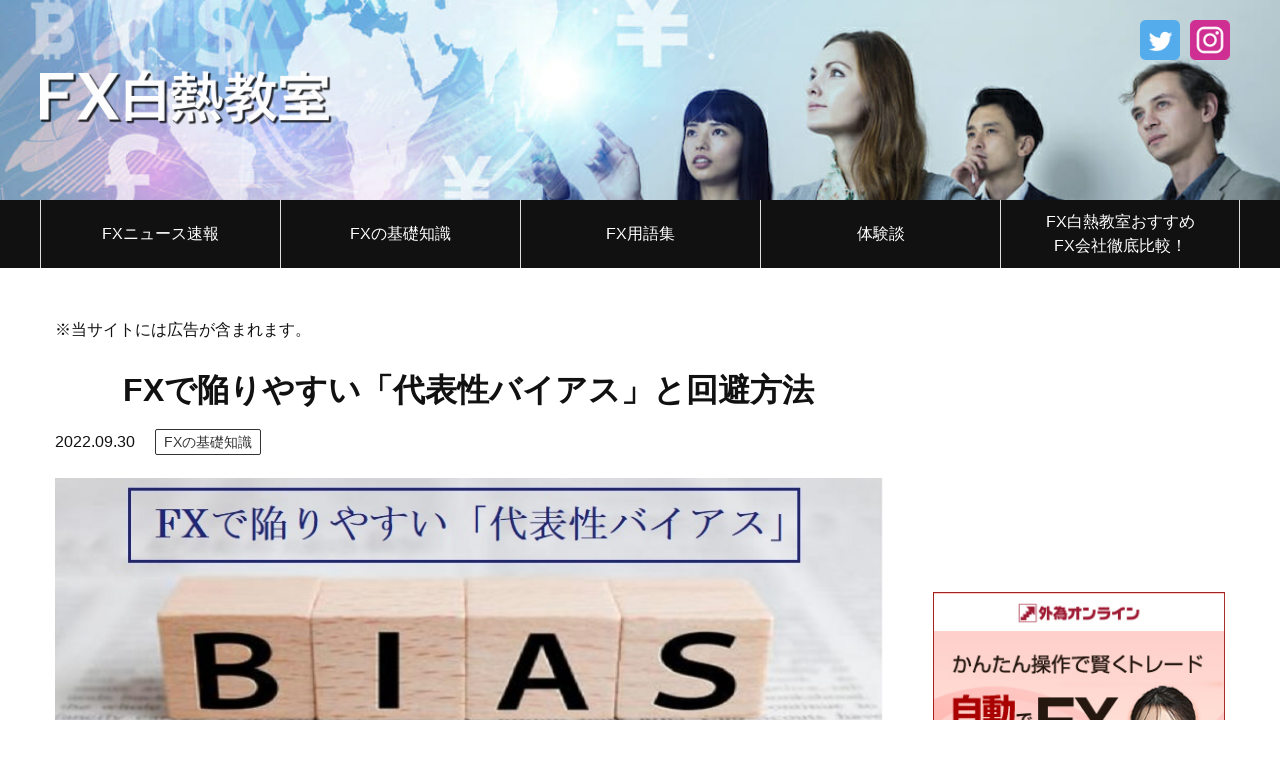

--- FILE ---
content_type: text/html; charset=UTF-8
request_url: https://ecoledefx.xyz/2022/09/30/20220929representativeness-bias/
body_size: 20026
content:
<!doctype html>
<html lang="ja">
	<head>
		<meta charset="UTF-8">
		<meta name="viewport" content="width=device-width, initial-scale=1">
		<link rel="profile" href="https://gmpg.org/xfn/11">
		<link href="https://use.fontawesome.com/releases/v5.6.1/css/all.css" rel="stylesheet">
		<title>FXで陥りやすい「代表性バイアス」と回避方法 &#8211; FX投資初心者のためのFX白熱教室</title>
<meta name='robots' content='max-image-preview:large' />
	<style>img:is([sizes="auto" i], [sizes^="auto," i]) { contain-intrinsic-size: 3000px 1500px }</style>
	<link rel="alternate" type="application/rss+xml" title="FX投資初心者のためのFX白熱教室 &raquo; フィード" href="https://ecoledefx.xyz/feed/" />
<link rel="alternate" type="application/rss+xml" title="FX投資初心者のためのFX白熱教室 &raquo; コメントフィード" href="https://ecoledefx.xyz/comments/feed/" />
<script type="text/javascript">
/* <![CDATA[ */
window._wpemojiSettings = {"baseUrl":"https:\/\/s.w.org\/images\/core\/emoji\/16.0.1\/72x72\/","ext":".png","svgUrl":"https:\/\/s.w.org\/images\/core\/emoji\/16.0.1\/svg\/","svgExt":".svg","source":{"concatemoji":"https:\/\/ecoledefx.xyz\/wp-includes\/js\/wp-emoji-release.min.js?ver=6.8.3"}};
/*! This file is auto-generated */
!function(s,n){var o,i,e;function c(e){try{var t={supportTests:e,timestamp:(new Date).valueOf()};sessionStorage.setItem(o,JSON.stringify(t))}catch(e){}}function p(e,t,n){e.clearRect(0,0,e.canvas.width,e.canvas.height),e.fillText(t,0,0);var t=new Uint32Array(e.getImageData(0,0,e.canvas.width,e.canvas.height).data),a=(e.clearRect(0,0,e.canvas.width,e.canvas.height),e.fillText(n,0,0),new Uint32Array(e.getImageData(0,0,e.canvas.width,e.canvas.height).data));return t.every(function(e,t){return e===a[t]})}function u(e,t){e.clearRect(0,0,e.canvas.width,e.canvas.height),e.fillText(t,0,0);for(var n=e.getImageData(16,16,1,1),a=0;a<n.data.length;a++)if(0!==n.data[a])return!1;return!0}function f(e,t,n,a){switch(t){case"flag":return n(e,"\ud83c\udff3\ufe0f\u200d\u26a7\ufe0f","\ud83c\udff3\ufe0f\u200b\u26a7\ufe0f")?!1:!n(e,"\ud83c\udde8\ud83c\uddf6","\ud83c\udde8\u200b\ud83c\uddf6")&&!n(e,"\ud83c\udff4\udb40\udc67\udb40\udc62\udb40\udc65\udb40\udc6e\udb40\udc67\udb40\udc7f","\ud83c\udff4\u200b\udb40\udc67\u200b\udb40\udc62\u200b\udb40\udc65\u200b\udb40\udc6e\u200b\udb40\udc67\u200b\udb40\udc7f");case"emoji":return!a(e,"\ud83e\udedf")}return!1}function g(e,t,n,a){var r="undefined"!=typeof WorkerGlobalScope&&self instanceof WorkerGlobalScope?new OffscreenCanvas(300,150):s.createElement("canvas"),o=r.getContext("2d",{willReadFrequently:!0}),i=(o.textBaseline="top",o.font="600 32px Arial",{});return e.forEach(function(e){i[e]=t(o,e,n,a)}),i}function t(e){var t=s.createElement("script");t.src=e,t.defer=!0,s.head.appendChild(t)}"undefined"!=typeof Promise&&(o="wpEmojiSettingsSupports",i=["flag","emoji"],n.supports={everything:!0,everythingExceptFlag:!0},e=new Promise(function(e){s.addEventListener("DOMContentLoaded",e,{once:!0})}),new Promise(function(t){var n=function(){try{var e=JSON.parse(sessionStorage.getItem(o));if("object"==typeof e&&"number"==typeof e.timestamp&&(new Date).valueOf()<e.timestamp+604800&&"object"==typeof e.supportTests)return e.supportTests}catch(e){}return null}();if(!n){if("undefined"!=typeof Worker&&"undefined"!=typeof OffscreenCanvas&&"undefined"!=typeof URL&&URL.createObjectURL&&"undefined"!=typeof Blob)try{var e="postMessage("+g.toString()+"("+[JSON.stringify(i),f.toString(),p.toString(),u.toString()].join(",")+"));",a=new Blob([e],{type:"text/javascript"}),r=new Worker(URL.createObjectURL(a),{name:"wpTestEmojiSupports"});return void(r.onmessage=function(e){c(n=e.data),r.terminate(),t(n)})}catch(e){}c(n=g(i,f,p,u))}t(n)}).then(function(e){for(var t in e)n.supports[t]=e[t],n.supports.everything=n.supports.everything&&n.supports[t],"flag"!==t&&(n.supports.everythingExceptFlag=n.supports.everythingExceptFlag&&n.supports[t]);n.supports.everythingExceptFlag=n.supports.everythingExceptFlag&&!n.supports.flag,n.DOMReady=!1,n.readyCallback=function(){n.DOMReady=!0}}).then(function(){return e}).then(function(){var e;n.supports.everything||(n.readyCallback(),(e=n.source||{}).concatemoji?t(e.concatemoji):e.wpemoji&&e.twemoji&&(t(e.twemoji),t(e.wpemoji)))}))}((window,document),window._wpemojiSettings);
/* ]]> */
</script>
<style id='wp-emoji-styles-inline-css' type='text/css'>

	img.wp-smiley, img.emoji {
		display: inline !important;
		border: none !important;
		box-shadow: none !important;
		height: 1em !important;
		width: 1em !important;
		margin: 0 0.07em !important;
		vertical-align: -0.1em !important;
		background: none !important;
		padding: 0 !important;
	}
</style>
<link rel='stylesheet' id='wp-block-library-css' href='https://ecoledefx.xyz/wp-includes/css/dist/block-library/style.min.css?ver=6.8.3' type='text/css' media='all' />
<style id='classic-theme-styles-inline-css' type='text/css'>
/*! This file is auto-generated */
.wp-block-button__link{color:#fff;background-color:#32373c;border-radius:9999px;box-shadow:none;text-decoration:none;padding:calc(.667em + 2px) calc(1.333em + 2px);font-size:1.125em}.wp-block-file__button{background:#32373c;color:#fff;text-decoration:none}
</style>
<style id='feedzy-rss-feeds-loop-style-inline-css' type='text/css'>
.wp-block-feedzy-rss-feeds-loop{display:grid;gap:24px;grid-template-columns:repeat(1,1fr)}@media(min-width:782px){.wp-block-feedzy-rss-feeds-loop.feedzy-loop-columns-2,.wp-block-feedzy-rss-feeds-loop.feedzy-loop-columns-3,.wp-block-feedzy-rss-feeds-loop.feedzy-loop-columns-4,.wp-block-feedzy-rss-feeds-loop.feedzy-loop-columns-5{grid-template-columns:repeat(2,1fr)}}@media(min-width:960px){.wp-block-feedzy-rss-feeds-loop.feedzy-loop-columns-2{grid-template-columns:repeat(2,1fr)}.wp-block-feedzy-rss-feeds-loop.feedzy-loop-columns-3{grid-template-columns:repeat(3,1fr)}.wp-block-feedzy-rss-feeds-loop.feedzy-loop-columns-4{grid-template-columns:repeat(4,1fr)}.wp-block-feedzy-rss-feeds-loop.feedzy-loop-columns-5{grid-template-columns:repeat(5,1fr)}}.wp-block-feedzy-rss-feeds-loop .wp-block-image.is-style-rounded img{border-radius:9999px}.wp-block-feedzy-rss-feeds-loop .wp-block-image:has(:is(img:not([src]),img[src=""])){display:none}

</style>
<style id='global-styles-inline-css' type='text/css'>
:root{--wp--preset--aspect-ratio--square: 1;--wp--preset--aspect-ratio--4-3: 4/3;--wp--preset--aspect-ratio--3-4: 3/4;--wp--preset--aspect-ratio--3-2: 3/2;--wp--preset--aspect-ratio--2-3: 2/3;--wp--preset--aspect-ratio--16-9: 16/9;--wp--preset--aspect-ratio--9-16: 9/16;--wp--preset--color--black: #000000;--wp--preset--color--cyan-bluish-gray: #abb8c3;--wp--preset--color--white: #ffffff;--wp--preset--color--pale-pink: #f78da7;--wp--preset--color--vivid-red: #cf2e2e;--wp--preset--color--luminous-vivid-orange: #ff6900;--wp--preset--color--luminous-vivid-amber: #fcb900;--wp--preset--color--light-green-cyan: #7bdcb5;--wp--preset--color--vivid-green-cyan: #00d084;--wp--preset--color--pale-cyan-blue: #8ed1fc;--wp--preset--color--vivid-cyan-blue: #0693e3;--wp--preset--color--vivid-purple: #9b51e0;--wp--preset--gradient--vivid-cyan-blue-to-vivid-purple: linear-gradient(135deg,rgba(6,147,227,1) 0%,rgb(155,81,224) 100%);--wp--preset--gradient--light-green-cyan-to-vivid-green-cyan: linear-gradient(135deg,rgb(122,220,180) 0%,rgb(0,208,130) 100%);--wp--preset--gradient--luminous-vivid-amber-to-luminous-vivid-orange: linear-gradient(135deg,rgba(252,185,0,1) 0%,rgba(255,105,0,1) 100%);--wp--preset--gradient--luminous-vivid-orange-to-vivid-red: linear-gradient(135deg,rgba(255,105,0,1) 0%,rgb(207,46,46) 100%);--wp--preset--gradient--very-light-gray-to-cyan-bluish-gray: linear-gradient(135deg,rgb(238,238,238) 0%,rgb(169,184,195) 100%);--wp--preset--gradient--cool-to-warm-spectrum: linear-gradient(135deg,rgb(74,234,220) 0%,rgb(151,120,209) 20%,rgb(207,42,186) 40%,rgb(238,44,130) 60%,rgb(251,105,98) 80%,rgb(254,248,76) 100%);--wp--preset--gradient--blush-light-purple: linear-gradient(135deg,rgb(255,206,236) 0%,rgb(152,150,240) 100%);--wp--preset--gradient--blush-bordeaux: linear-gradient(135deg,rgb(254,205,165) 0%,rgb(254,45,45) 50%,rgb(107,0,62) 100%);--wp--preset--gradient--luminous-dusk: linear-gradient(135deg,rgb(255,203,112) 0%,rgb(199,81,192) 50%,rgb(65,88,208) 100%);--wp--preset--gradient--pale-ocean: linear-gradient(135deg,rgb(255,245,203) 0%,rgb(182,227,212) 50%,rgb(51,167,181) 100%);--wp--preset--gradient--electric-grass: linear-gradient(135deg,rgb(202,248,128) 0%,rgb(113,206,126) 100%);--wp--preset--gradient--midnight: linear-gradient(135deg,rgb(2,3,129) 0%,rgb(40,116,252) 100%);--wp--preset--font-size--small: 13px;--wp--preset--font-size--medium: 20px;--wp--preset--font-size--large: 36px;--wp--preset--font-size--x-large: 42px;--wp--preset--spacing--20: 0.44rem;--wp--preset--spacing--30: 0.67rem;--wp--preset--spacing--40: 1rem;--wp--preset--spacing--50: 1.5rem;--wp--preset--spacing--60: 2.25rem;--wp--preset--spacing--70: 3.38rem;--wp--preset--spacing--80: 5.06rem;--wp--preset--shadow--natural: 6px 6px 9px rgba(0, 0, 0, 0.2);--wp--preset--shadow--deep: 12px 12px 50px rgba(0, 0, 0, 0.4);--wp--preset--shadow--sharp: 6px 6px 0px rgba(0, 0, 0, 0.2);--wp--preset--shadow--outlined: 6px 6px 0px -3px rgba(255, 255, 255, 1), 6px 6px rgba(0, 0, 0, 1);--wp--preset--shadow--crisp: 6px 6px 0px rgba(0, 0, 0, 1);}:where(.is-layout-flex){gap: 0.5em;}:where(.is-layout-grid){gap: 0.5em;}body .is-layout-flex{display: flex;}.is-layout-flex{flex-wrap: wrap;align-items: center;}.is-layout-flex > :is(*, div){margin: 0;}body .is-layout-grid{display: grid;}.is-layout-grid > :is(*, div){margin: 0;}:where(.wp-block-columns.is-layout-flex){gap: 2em;}:where(.wp-block-columns.is-layout-grid){gap: 2em;}:where(.wp-block-post-template.is-layout-flex){gap: 1.25em;}:where(.wp-block-post-template.is-layout-grid){gap: 1.25em;}.has-black-color{color: var(--wp--preset--color--black) !important;}.has-cyan-bluish-gray-color{color: var(--wp--preset--color--cyan-bluish-gray) !important;}.has-white-color{color: var(--wp--preset--color--white) !important;}.has-pale-pink-color{color: var(--wp--preset--color--pale-pink) !important;}.has-vivid-red-color{color: var(--wp--preset--color--vivid-red) !important;}.has-luminous-vivid-orange-color{color: var(--wp--preset--color--luminous-vivid-orange) !important;}.has-luminous-vivid-amber-color{color: var(--wp--preset--color--luminous-vivid-amber) !important;}.has-light-green-cyan-color{color: var(--wp--preset--color--light-green-cyan) !important;}.has-vivid-green-cyan-color{color: var(--wp--preset--color--vivid-green-cyan) !important;}.has-pale-cyan-blue-color{color: var(--wp--preset--color--pale-cyan-blue) !important;}.has-vivid-cyan-blue-color{color: var(--wp--preset--color--vivid-cyan-blue) !important;}.has-vivid-purple-color{color: var(--wp--preset--color--vivid-purple) !important;}.has-black-background-color{background-color: var(--wp--preset--color--black) !important;}.has-cyan-bluish-gray-background-color{background-color: var(--wp--preset--color--cyan-bluish-gray) !important;}.has-white-background-color{background-color: var(--wp--preset--color--white) !important;}.has-pale-pink-background-color{background-color: var(--wp--preset--color--pale-pink) !important;}.has-vivid-red-background-color{background-color: var(--wp--preset--color--vivid-red) !important;}.has-luminous-vivid-orange-background-color{background-color: var(--wp--preset--color--luminous-vivid-orange) !important;}.has-luminous-vivid-amber-background-color{background-color: var(--wp--preset--color--luminous-vivid-amber) !important;}.has-light-green-cyan-background-color{background-color: var(--wp--preset--color--light-green-cyan) !important;}.has-vivid-green-cyan-background-color{background-color: var(--wp--preset--color--vivid-green-cyan) !important;}.has-pale-cyan-blue-background-color{background-color: var(--wp--preset--color--pale-cyan-blue) !important;}.has-vivid-cyan-blue-background-color{background-color: var(--wp--preset--color--vivid-cyan-blue) !important;}.has-vivid-purple-background-color{background-color: var(--wp--preset--color--vivid-purple) !important;}.has-black-border-color{border-color: var(--wp--preset--color--black) !important;}.has-cyan-bluish-gray-border-color{border-color: var(--wp--preset--color--cyan-bluish-gray) !important;}.has-white-border-color{border-color: var(--wp--preset--color--white) !important;}.has-pale-pink-border-color{border-color: var(--wp--preset--color--pale-pink) !important;}.has-vivid-red-border-color{border-color: var(--wp--preset--color--vivid-red) !important;}.has-luminous-vivid-orange-border-color{border-color: var(--wp--preset--color--luminous-vivid-orange) !important;}.has-luminous-vivid-amber-border-color{border-color: var(--wp--preset--color--luminous-vivid-amber) !important;}.has-light-green-cyan-border-color{border-color: var(--wp--preset--color--light-green-cyan) !important;}.has-vivid-green-cyan-border-color{border-color: var(--wp--preset--color--vivid-green-cyan) !important;}.has-pale-cyan-blue-border-color{border-color: var(--wp--preset--color--pale-cyan-blue) !important;}.has-vivid-cyan-blue-border-color{border-color: var(--wp--preset--color--vivid-cyan-blue) !important;}.has-vivid-purple-border-color{border-color: var(--wp--preset--color--vivid-purple) !important;}.has-vivid-cyan-blue-to-vivid-purple-gradient-background{background: var(--wp--preset--gradient--vivid-cyan-blue-to-vivid-purple) !important;}.has-light-green-cyan-to-vivid-green-cyan-gradient-background{background: var(--wp--preset--gradient--light-green-cyan-to-vivid-green-cyan) !important;}.has-luminous-vivid-amber-to-luminous-vivid-orange-gradient-background{background: var(--wp--preset--gradient--luminous-vivid-amber-to-luminous-vivid-orange) !important;}.has-luminous-vivid-orange-to-vivid-red-gradient-background{background: var(--wp--preset--gradient--luminous-vivid-orange-to-vivid-red) !important;}.has-very-light-gray-to-cyan-bluish-gray-gradient-background{background: var(--wp--preset--gradient--very-light-gray-to-cyan-bluish-gray) !important;}.has-cool-to-warm-spectrum-gradient-background{background: var(--wp--preset--gradient--cool-to-warm-spectrum) !important;}.has-blush-light-purple-gradient-background{background: var(--wp--preset--gradient--blush-light-purple) !important;}.has-blush-bordeaux-gradient-background{background: var(--wp--preset--gradient--blush-bordeaux) !important;}.has-luminous-dusk-gradient-background{background: var(--wp--preset--gradient--luminous-dusk) !important;}.has-pale-ocean-gradient-background{background: var(--wp--preset--gradient--pale-ocean) !important;}.has-electric-grass-gradient-background{background: var(--wp--preset--gradient--electric-grass) !important;}.has-midnight-gradient-background{background: var(--wp--preset--gradient--midnight) !important;}.has-small-font-size{font-size: var(--wp--preset--font-size--small) !important;}.has-medium-font-size{font-size: var(--wp--preset--font-size--medium) !important;}.has-large-font-size{font-size: var(--wp--preset--font-size--large) !important;}.has-x-large-font-size{font-size: var(--wp--preset--font-size--x-large) !important;}
:where(.wp-block-post-template.is-layout-flex){gap: 1.25em;}:where(.wp-block-post-template.is-layout-grid){gap: 1.25em;}
:where(.wp-block-columns.is-layout-flex){gap: 2em;}:where(.wp-block-columns.is-layout-grid){gap: 2em;}
:root :where(.wp-block-pullquote){font-size: 1.5em;line-height: 1.6;}
</style>
<link rel='stylesheet' id='contact-form-7-css' href='https://ecoledefx.xyz/wp-content/plugins/contact-form-7/includes/css/styles.css?ver=6.1.4' type='text/css' media='all' />
<style id='responsive-menu-inline-css' type='text/css'>
/** This file is major component of this plugin so please don't try to edit here. */
#rmp_menu_trigger-3871 {
  width: 55px;
  height: 55px;
  position: fixed;
  top: 15px;
  border-radius: 5px;
  display: none;
  text-decoration: none;
  right: 5%;
  background: #111111;
  transition: transform 0.5s, background-color 0.5s;
}
#rmp_menu_trigger-3871:hover, #rmp_menu_trigger-3871:focus {
  background: #111111;
  text-decoration: unset;
}
#rmp_menu_trigger-3871.is-active {
  background: #111111;
}
#rmp_menu_trigger-3871 .rmp-trigger-box {
  width: 25px;
  color: #ffffff;
}
#rmp_menu_trigger-3871 .rmp-trigger-icon-active, #rmp_menu_trigger-3871 .rmp-trigger-text-open {
  display: none;
}
#rmp_menu_trigger-3871.is-active .rmp-trigger-icon-active, #rmp_menu_trigger-3871.is-active .rmp-trigger-text-open {
  display: inline;
}
#rmp_menu_trigger-3871.is-active .rmp-trigger-icon-inactive, #rmp_menu_trigger-3871.is-active .rmp-trigger-text {
  display: none;
}
#rmp_menu_trigger-3871 .rmp-trigger-label {
  color: #ffffff;
  pointer-events: none;
  line-height: 13px;
  font-family: inherit;
  font-size: 14px;
  display: inline;
  text-transform: inherit;
}
#rmp_menu_trigger-3871 .rmp-trigger-label.rmp-trigger-label-top {
  display: block;
  margin-bottom: 12px;
}
#rmp_menu_trigger-3871 .rmp-trigger-label.rmp-trigger-label-bottom {
  display: block;
  margin-top: 12px;
}
#rmp_menu_trigger-3871 .responsive-menu-pro-inner {
  display: block;
}
#rmp_menu_trigger-3871 .rmp-trigger-icon-inactive .rmp-font-icon {
  color: #ffffff;
}
#rmp_menu_trigger-3871 .responsive-menu-pro-inner, #rmp_menu_trigger-3871 .responsive-menu-pro-inner::before, #rmp_menu_trigger-3871 .responsive-menu-pro-inner::after {
  width: 25px;
  height: 3px;
  background-color: #ffffff;
  border-radius: 4px;
  position: absolute;
}
#rmp_menu_trigger-3871 .rmp-trigger-icon-active .rmp-font-icon {
  color: #ffffff;
}
#rmp_menu_trigger-3871.is-active .responsive-menu-pro-inner, #rmp_menu_trigger-3871.is-active .responsive-menu-pro-inner::before, #rmp_menu_trigger-3871.is-active .responsive-menu-pro-inner::after {
  background-color: #ffffff;
}
#rmp_menu_trigger-3871:hover .rmp-trigger-icon-inactive .rmp-font-icon {
  color: #ffffff;
}
#rmp_menu_trigger-3871:not(.is-active):hover .responsive-menu-pro-inner, #rmp_menu_trigger-3871:not(.is-active):hover .responsive-menu-pro-inner::before, #rmp_menu_trigger-3871:not(.is-active):hover .responsive-menu-pro-inner::after {
  background-color: #ffffff;
}
#rmp_menu_trigger-3871 .responsive-menu-pro-inner::before {
  top: 10px;
}
#rmp_menu_trigger-3871 .responsive-menu-pro-inner::after {
  bottom: 10px;
}
#rmp_menu_trigger-3871.is-active .responsive-menu-pro-inner::after {
  bottom: 0;
}
/* Hamburger menu styling */
@media screen and (max-width: 319px) {
  /** Menu Title Style */
  /** Menu Additional Content Style */
  #rmp_menu_trigger-3871 {
    display: block;
  }
  #rmp-container-3871 {
    position: fixed;
    top: 0;
    margin: 0;
    transition: transform 0.5s;
    overflow: auto;
    display: block;
    width: 75%;
    background-color: #333333;
    background-image: url("");
    height: 100%;
    left: 0;
    padding-top: 0px;
    padding-left: 0px;
    padding-bottom: 0px;
    padding-right: 0px;
  }
  #rmp-menu-wrap-3871 {
    padding-top: 0px;
    padding-left: 0px;
    padding-bottom: 0px;
    padding-right: 0px;
    background-color: #333333;
  }
  #rmp-menu-wrap-3871 .rmp-menu, #rmp-menu-wrap-3871 .rmp-submenu {
    width: 100%;
    box-sizing: border-box;
    margin: 0;
    padding: 0;
  }
  #rmp-menu-wrap-3871 .rmp-submenu-depth-1 .rmp-menu-item-link {
    padding-left: 10%;
  }
  #rmp-menu-wrap-3871 .rmp-submenu-depth-2 .rmp-menu-item-link {
    padding-left: 15%;
  }
  #rmp-menu-wrap-3871 .rmp-submenu-depth-3 .rmp-menu-item-link {
    padding-left: 20%;
  }
  #rmp-menu-wrap-3871 .rmp-submenu-depth-4 .rmp-menu-item-link {
    padding-left: 25%;
  }
  #rmp-menu-wrap-3871 .rmp-submenu.rmp-submenu-open {
    display: block;
  }
  #rmp-menu-wrap-3871 .rmp-menu-item {
    width: 100%;
    list-style: none;
    margin: 0;
  }
  #rmp-menu-wrap-3871 .rmp-menu-item-link {
    height: 50px;
    line-height: 50px;
    font-size: 16px;
    border-bottom: 1px solid #ffffff;
    font-family: inherit;
    color: #ffffff;
    text-align: left;
    background-color: #333333;
    font-weight: normal;
    letter-spacing: 0px;
    display: block;
    box-sizing: border-box;
    width: 100%;
    text-decoration: none;
    position: relative;
    overflow: hidden;
    transition: background-color 0.5s, border-color 0.5s, 0.5s;
    padding: 0 5%;
    padding-right: 58px;
  }
  #rmp-menu-wrap-3871 .rmp-menu-item-link:after, #rmp-menu-wrap-3871 .rmp-menu-item-link:before {
    display: none;
  }
  #rmp-menu-wrap-3871 .rmp-menu-item-link:hover, #rmp-menu-wrap-3871 .rmp-menu-item-link:focus {
    color: #ffffff;
    border-color: #ffffff;
    background-color: #333333;
  }
  #rmp-menu-wrap-3871 .rmp-menu-item-link:focus {
    outline: none;
    border-color: unset;
    box-shadow: unset;
  }
  #rmp-menu-wrap-3871 .rmp-menu-item-link .rmp-font-icon {
    height: 50px;
    line-height: 50px;
    margin-right: 10px;
    font-size: 16px;
  }
  #rmp-menu-wrap-3871 .rmp-menu-current-item .rmp-menu-item-link {
    color: #ffffff;
    border-color: #ffffff;
    background-color: #333333;
  }
  #rmp-menu-wrap-3871 .rmp-menu-current-item .rmp-menu-item-link:hover, #rmp-menu-wrap-3871 .rmp-menu-current-item .rmp-menu-item-link:focus {
    color: #ffffff;
    border-color: #ffffff;
    background-color: #333333;
  }
  #rmp-menu-wrap-3871 .rmp-menu-subarrow {
    position: absolute;
    top: 0;
    bottom: 0;
    text-align: center;
    overflow: hidden;
    background-size: cover;
    overflow: hidden;
    right: 0;
    border-left-style: solid;
    border-left-color: #212121;
    border-left-width: 1px;
    height: 48px;
    width: 48px;
    color: #ffffff;
    background-color: #212121;
  }
  #rmp-menu-wrap-3871 .rmp-menu-subarrow svg {
    fill: #ffffff;
  }
  #rmp-menu-wrap-3871 .rmp-menu-subarrow:hover {
    color: #ffffff;
    border-color: #3f3f3f;
    background-color: #3f3f3f;
  }
  #rmp-menu-wrap-3871 .rmp-menu-subarrow:hover svg {
    fill: #ffffff;
  }
  #rmp-menu-wrap-3871 .rmp-menu-subarrow .rmp-font-icon {
    margin-right: unset;
  }
  #rmp-menu-wrap-3871 .rmp-menu-subarrow * {
    vertical-align: middle;
    line-height: 48px;
  }
  #rmp-menu-wrap-3871 .rmp-menu-subarrow-active {
    display: block;
    background-size: cover;
    color: #ffffff;
    border-color: #212121;
    background-color: #212121;
  }
  #rmp-menu-wrap-3871 .rmp-menu-subarrow-active svg {
    fill: #ffffff;
  }
  #rmp-menu-wrap-3871 .rmp-menu-subarrow-active:hover {
    color: #ffffff;
    border-color: #3f3f3f;
    background-color: #3f3f3f;
  }
  #rmp-menu-wrap-3871 .rmp-menu-subarrow-active:hover svg {
    fill: #ffffff;
  }
  #rmp-menu-wrap-3871 .rmp-submenu {
    display: none;
  }
  #rmp-menu-wrap-3871 .rmp-submenu .rmp-menu-item-link {
    height: 40px;
    line-height: 40px;
    letter-spacing: 0px;
    font-size: 13px;
    border-bottom: 1px solid #212121;
    font-family: inherit;
    font-weight: normal;
    color: #ffffff;
    text-align: left;
    background-color: #212121;
  }
  #rmp-menu-wrap-3871 .rmp-submenu .rmp-menu-item-link:hover, #rmp-menu-wrap-3871 .rmp-submenu .rmp-menu-item-link:focus {
    color: #ffffff;
    border-color: #212121;
    background-color: #3f3f3f;
  }
  #rmp-menu-wrap-3871 .rmp-submenu .rmp-menu-current-item .rmp-menu-item-link {
    color: #ffffff;
    border-color: #212121;
    background-color: #212121;
  }
  #rmp-menu-wrap-3871 .rmp-submenu .rmp-menu-current-item .rmp-menu-item-link:hover, #rmp-menu-wrap-3871 .rmp-submenu .rmp-menu-current-item .rmp-menu-item-link:focus {
    color: #ffffff;
    border-color: #3f3f3f;
    background-color: #3f3f3f;
  }
  #rmp-menu-wrap-3871 .rmp-submenu .rmp-menu-subarrow {
    right: 0;
    border-right: unset;
    border-left-style: solid;
    border-left-color: #212121;
    border-left-width: 1px;
    height: 39px;
    line-height: 39px;
    width: 40px;
    color: #ffffff;
    background-color: #212121;
  }
  #rmp-menu-wrap-3871 .rmp-submenu .rmp-menu-subarrow:hover {
    color: #ffffff;
    border-color: #3f3f3f;
    background-color: #3f3f3f;
  }
  #rmp-menu-wrap-3871 .rmp-submenu .rmp-menu-subarrow-active {
    color: #ffffff;
    border-color: #212121;
    background-color: #212121;
  }
  #rmp-menu-wrap-3871 .rmp-submenu .rmp-menu-subarrow-active:hover {
    color: #ffffff;
    border-color: #3f3f3f;
    background-color: #3f3f3f;
  }
  #rmp-menu-wrap-3871 .rmp-menu-item-description {
    margin: 0;
    padding: 5px 5%;
    opacity: 0.8;
    color: #ffffff;
  }
  #rmp-search-box-3871 {
    display: block;
    padding-top: 0px;
    padding-left: 5%;
    padding-bottom: 0px;
    padding-right: 5%;
  }
  #rmp-search-box-3871 .rmp-search-form {
    margin: 0;
  }
  #rmp-search-box-3871 .rmp-search-box {
    background: #ffffff;
    border: 1px solid #dadada;
    color: #333333;
    width: 100%;
    padding: 0 5%;
    border-radius: 30px;
    height: 45px;
    -webkit-appearance: none;
  }
  #rmp-search-box-3871 .rmp-search-box::placeholder {
    color: #c7c7cd;
  }
  #rmp-search-box-3871 .rmp-search-box:focus {
    background-color: #ffffff;
    outline: 2px solid #dadada;
    color: #333333;
  }
  #rmp-menu-title-3871 {
    background-color: #ffffff;
    color: #111111;
    text-align: left;
    font-size: 16px;
    padding-top: 10%;
    padding-left: 5%;
    padding-bottom: 0%;
    padding-right: 5%;
    font-weight: 400;
    transition: background-color 0.5s, border-color 0.5s, color 0.5s;
  }
  #rmp-menu-title-3871:hover {
    background-color: #ffffff;
    color: #111111;
  }
  #rmp-menu-title-3871 > .rmp-menu-title-link {
    color: #111111;
    width: 100%;
    background-color: unset;
    text-decoration: none;
  }
  #rmp-menu-title-3871 > .rmp-menu-title-link:hover {
    color: #111111;
  }
  #rmp-menu-title-3871 .rmp-font-icon {
    font-size: 16px;
  }
  #rmp-menu-additional-content-3871 {
    padding-top: 0px;
    padding-left: 5%;
    padding-bottom: 0px;
    padding-right: 5%;
    color: #ffffff;
    text-align: center;
    font-size: 16px;
  }
}
/**
This file contents common styling of menus.
*/
.rmp-container {
  display: none;
  visibility: visible;
  padding: 0px 0px 0px 0px;
  z-index: 99998;
  transition: all 0.3s;
  /** Scrolling bar in menu setting box **/
}
.rmp-container.rmp-fade-top, .rmp-container.rmp-fade-left, .rmp-container.rmp-fade-right, .rmp-container.rmp-fade-bottom {
  display: none;
}
.rmp-container.rmp-slide-left, .rmp-container.rmp-push-left {
  transform: translateX(-100%);
  -ms-transform: translateX(-100%);
  -webkit-transform: translateX(-100%);
  -moz-transform: translateX(-100%);
}
.rmp-container.rmp-slide-left.rmp-menu-open, .rmp-container.rmp-push-left.rmp-menu-open {
  transform: translateX(0);
  -ms-transform: translateX(0);
  -webkit-transform: translateX(0);
  -moz-transform: translateX(0);
}
.rmp-container.rmp-slide-right, .rmp-container.rmp-push-right {
  transform: translateX(100%);
  -ms-transform: translateX(100%);
  -webkit-transform: translateX(100%);
  -moz-transform: translateX(100%);
}
.rmp-container.rmp-slide-right.rmp-menu-open, .rmp-container.rmp-push-right.rmp-menu-open {
  transform: translateX(0);
  -ms-transform: translateX(0);
  -webkit-transform: translateX(0);
  -moz-transform: translateX(0);
}
.rmp-container.rmp-slide-top, .rmp-container.rmp-push-top {
  transform: translateY(-100%);
  -ms-transform: translateY(-100%);
  -webkit-transform: translateY(-100%);
  -moz-transform: translateY(-100%);
}
.rmp-container.rmp-slide-top.rmp-menu-open, .rmp-container.rmp-push-top.rmp-menu-open {
  transform: translateY(0);
  -ms-transform: translateY(0);
  -webkit-transform: translateY(0);
  -moz-transform: translateY(0);
}
.rmp-container.rmp-slide-bottom, .rmp-container.rmp-push-bottom {
  transform: translateY(100%);
  -ms-transform: translateY(100%);
  -webkit-transform: translateY(100%);
  -moz-transform: translateY(100%);
}
.rmp-container.rmp-slide-bottom.rmp-menu-open, .rmp-container.rmp-push-bottom.rmp-menu-open {
  transform: translateX(0);
  -ms-transform: translateX(0);
  -webkit-transform: translateX(0);
  -moz-transform: translateX(0);
}
.rmp-container::-webkit-scrollbar {
  width: 0px;
}
.rmp-container ::-webkit-scrollbar-track {
  box-shadow: inset 0 0 5px transparent;
}
.rmp-container ::-webkit-scrollbar-thumb {
  background: transparent;
}
.rmp-container ::-webkit-scrollbar-thumb:hover {
  background: transparent;
}
.rmp-container .rmp-menu-wrap .rmp-menu {
  transition: none;
  border-radius: 0;
  box-shadow: none;
  background: none;
  border: 0;
  bottom: auto;
  box-sizing: border-box;
  clip: auto;
  color: #666;
  display: block;
  float: none;
  font-family: inherit;
  font-size: 14px;
  height: auto;
  left: auto;
  line-height: 1.7;
  list-style-type: none;
  margin: 0;
  min-height: auto;
  max-height: none;
  opacity: 1;
  outline: none;
  overflow: visible;
  padding: 0;
  position: relative;
  pointer-events: auto;
  right: auto;
  text-align: left;
  text-decoration: none;
  text-indent: 0;
  text-transform: none;
  transform: none;
  top: auto;
  visibility: inherit;
  width: auto;
  word-wrap: break-word;
  white-space: normal;
}
.rmp-container .rmp-menu-additional-content {
  display: block;
  word-break: break-word;
}
.rmp-container .rmp-menu-title {
  display: flex;
  flex-direction: column;
}
.rmp-container .rmp-menu-title .rmp-menu-title-image {
  max-width: 100%;
  margin-bottom: 15px;
  display: block;
  margin: auto;
  margin-bottom: 15px;
}
button.rmp_menu_trigger {
  z-index: 999999;
  overflow: hidden;
  outline: none;
  border: 0;
  display: none;
  margin: 0;
  transition: transform 0.5s, background-color 0.5s;
  padding: 0;
}
button.rmp_menu_trigger .responsive-menu-pro-inner::before, button.rmp_menu_trigger .responsive-menu-pro-inner::after {
  content: "";
  display: block;
}
button.rmp_menu_trigger .responsive-menu-pro-inner::before {
  top: 10px;
}
button.rmp_menu_trigger .responsive-menu-pro-inner::after {
  bottom: 10px;
}
button.rmp_menu_trigger .rmp-trigger-box {
  width: 40px;
  display: inline-block;
  position: relative;
  pointer-events: none;
  vertical-align: super;
}
.admin-bar .rmp-container, .admin-bar .rmp_menu_trigger {
  margin-top: 32px !important;
}
@media screen and (max-width: 782px) {
  .admin-bar .rmp-container, .admin-bar .rmp_menu_trigger {
    margin-top: 46px !important;
  }
}
/*  Menu Trigger Boring Animation */
.rmp-menu-trigger-boring .responsive-menu-pro-inner {
  transition-property: none;
}
.rmp-menu-trigger-boring .responsive-menu-pro-inner::after, .rmp-menu-trigger-boring .responsive-menu-pro-inner::before {
  transition-property: none;
}
.rmp-menu-trigger-boring.is-active .responsive-menu-pro-inner {
  transform: rotate(45deg);
}
.rmp-menu-trigger-boring.is-active .responsive-menu-pro-inner:before {
  top: 0;
  opacity: 0;
}
.rmp-menu-trigger-boring.is-active .responsive-menu-pro-inner:after {
  bottom: 0;
  transform: rotate(-90deg);
}

</style>
<link rel='stylesheet' id='dashicons-css' href='https://ecoledefx.xyz/wp-includes/css/dashicons.min.css?ver=6.8.3' type='text/css' media='all' />
<link rel='stylesheet' id='to-top-css' href='https://ecoledefx.xyz/wp-content/plugins/to-top/public/css/to-top-public.css?ver=2.5.5' type='text/css' media='all' />
<link rel='stylesheet' id='parent-style-css' href='https://ecoledefx.xyz/wp-content/themes/landing/style.css?ver=6.8.3' type='text/css' media='all' />
<link rel='stylesheet' id='landing-style-css' href='https://ecoledefx.xyz/wp-content/themes/landing-child/style.css?ver=6.8.3' type='text/css' media='all' />
<script type="text/javascript" src="https://ecoledefx.xyz/wp-includes/js/jquery/jquery.min.js?ver=3.7.1" id="jquery-core-js"></script>
<script type="text/javascript" src="https://ecoledefx.xyz/wp-includes/js/jquery/jquery-migrate.min.js?ver=3.4.1" id="jquery-migrate-js"></script>
<script type="text/javascript" id="rmp_menu_scripts-js-extra">
/* <![CDATA[ */
var rmp_menu = {"ajaxURL":"https:\/\/ecoledefx.xyz\/wp-admin\/admin-ajax.php","wp_nonce":"d5134c689c","menu":[{"menu_theme":null,"theme_type":"default","theme_location_menu":"","submenu_submenu_arrow_width":"40","submenu_submenu_arrow_width_unit":"px","submenu_submenu_arrow_height":"39","submenu_submenu_arrow_height_unit":"px","submenu_arrow_position":"right","submenu_sub_arrow_background_colour":"#212121","submenu_sub_arrow_background_hover_colour":"#3f3f3f","submenu_sub_arrow_background_colour_active":"#212121","submenu_sub_arrow_background_hover_colour_active":"#3f3f3f","submenu_sub_arrow_border_width":"1","submenu_sub_arrow_border_width_unit":"px","submenu_sub_arrow_border_colour":"#212121","submenu_sub_arrow_border_hover_colour":"#3f3f3f","submenu_sub_arrow_border_colour_active":"#212121","submenu_sub_arrow_border_hover_colour_active":"#3f3f3f","submenu_sub_arrow_shape_colour":"#ffffff","submenu_sub_arrow_shape_hover_colour":"#ffffff","submenu_sub_arrow_shape_colour_active":"#ffffff","submenu_sub_arrow_shape_hover_colour_active":"#ffffff","use_header_bar":"off","header_bar_items_order":"{\"logo\":\"on\",\"title\":\"on\",\"search\":\"on\",\"html content\":\"on\"}","header_bar_title":"","header_bar_html_content":"","header_bar_logo":"","header_bar_logo_link":"","header_bar_logo_width":"","header_bar_logo_width_unit":"%","header_bar_logo_height":"","header_bar_logo_height_unit":"px","header_bar_height":"80","header_bar_height_unit":"px","header_bar_padding":{"top":"0px","right":"5%","bottom":"0px","left":"5%"},"header_bar_font":"","header_bar_font_size":"14","header_bar_font_size_unit":"px","header_bar_text_color":"#ffffff","header_bar_background_color":"#ffffff","header_bar_breakpoint":"800","header_bar_position_type":"fixed","header_bar_adjust_page":null,"header_bar_scroll_enable":"off","header_bar_scroll_background_color":"#36bdf6","mobile_breakpoint":"600","tablet_breakpoint":"319","transition_speed":"0.5","sub_menu_speed":"0.2","show_menu_on_page_load":"","menu_disable_scrolling":"off","menu_overlay":"off","menu_overlay_colour":"rgba(0, 0, 0, 0.7)","desktop_menu_width":"","desktop_menu_width_unit":"%","desktop_menu_positioning":"fixed","desktop_menu_side":"","desktop_menu_to_hide":"","use_current_theme_location":"off","mega_menu":{"225":"off","227":"off","229":"off","228":"off","226":"off"},"desktop_submenu_open_animation":"","desktop_submenu_open_animation_speed":"0ms","desktop_submenu_open_on_click":"","desktop_menu_hide_and_show":"","menu_name":"Default Menu","menu_to_use":"menu-1","different_menu_for_mobile":"off","menu_to_use_in_mobile":"main-menu","use_mobile_menu":"on","use_tablet_menu":"on","use_desktop_menu":"","menu_display_on":"all-pages","menu_to_hide":"","submenu_descriptions_on":"","custom_walker":"","menu_background_colour":"#333333","menu_depth":"5","smooth_scroll_on":"off","smooth_scroll_speed":"500","menu_font_icons":[],"menu_links_height":"50","menu_links_height_unit":"px","menu_links_line_height":"50","menu_links_line_height_unit":"px","menu_depth_0":"5","menu_depth_0_unit":"%","menu_font_size":"16","menu_font_size_unit":"px","menu_font":"","menu_font_weight":"normal","menu_text_alignment":"left","menu_text_letter_spacing":"","menu_word_wrap":"off","menu_link_colour":"#ffffff","menu_link_hover_colour":"#ffffff","menu_current_link_colour":"#ffffff","menu_current_link_hover_colour":"#ffffff","menu_item_background_colour":"#333333","menu_item_background_hover_colour":"#333333","menu_current_item_background_colour":"#333333","menu_current_item_background_hover_colour":"#333333","menu_border_width":"1","menu_border_width_unit":"px","menu_item_border_colour":"#ffffff","menu_item_border_colour_hover":"#ffffff","menu_current_item_border_colour":"#ffffff","menu_current_item_border_hover_colour":"#ffffff","submenu_links_height":"40","submenu_links_height_unit":"px","submenu_links_line_height":"40","submenu_links_line_height_unit":"px","menu_depth_side":"left","menu_depth_1":"10","menu_depth_1_unit":"%","menu_depth_2":"15","menu_depth_2_unit":"%","menu_depth_3":"20","menu_depth_3_unit":"%","menu_depth_4":"25","menu_depth_4_unit":"%","submenu_item_background_colour":"#212121","submenu_item_background_hover_colour":"#3f3f3f","submenu_current_item_background_colour":"#212121","submenu_current_item_background_hover_colour":"#3f3f3f","submenu_border_width":"1","submenu_border_width_unit":"px","submenu_item_border_colour":"#212121","submenu_item_border_colour_hover":"#212121","submenu_current_item_border_colour":"#212121","submenu_current_item_border_hover_colour":"#3f3f3f","submenu_font_size":"13","submenu_font_size_unit":"px","submenu_font":"","submenu_font_weight":"normal","submenu_text_letter_spacing":"","submenu_text_alignment":"left","submenu_link_colour":"#ffffff","submenu_link_hover_colour":"#ffffff","submenu_current_link_colour":"#ffffff","submenu_current_link_hover_colour":"#ffffff","inactive_arrow_shape":"\u25bc","active_arrow_shape":"\u25b2","inactive_arrow_font_icon":"","active_arrow_font_icon":"","inactive_arrow_image":"","active_arrow_image":"","submenu_arrow_width":"48","submenu_arrow_width_unit":"px","submenu_arrow_height":"48","submenu_arrow_height_unit":"px","arrow_position":"right","menu_sub_arrow_shape_colour":"#ffffff","menu_sub_arrow_shape_hover_colour":"#ffffff","menu_sub_arrow_shape_colour_active":"#ffffff","menu_sub_arrow_shape_hover_colour_active":"#ffffff","menu_sub_arrow_border_width":"1","menu_sub_arrow_border_width_unit":"px","menu_sub_arrow_border_colour":"#212121","menu_sub_arrow_border_hover_colour":"#3f3f3f","menu_sub_arrow_border_colour_active":"#212121","menu_sub_arrow_border_hover_colour_active":"#3f3f3f","menu_sub_arrow_background_colour":"#212121","menu_sub_arrow_background_hover_colour":"#3f3f3f","menu_sub_arrow_background_colour_active":"#212121","menu_sub_arrow_background_hover_colour_active":"#3f3f3f","fade_submenus":"off","fade_submenus_side":"left","fade_submenus_delay":"100","fade_submenus_speed":"500","use_slide_effect":"off","slide_effect_back_to_text":"Back","accordion_animation":"off","auto_expand_all_submenus":"off","auto_expand_current_submenus":"off","menu_item_click_to_trigger_submenu":"off","button_width":"55","button_width_unit":"px","button_height":"55","button_height_unit":"px","button_background_colour":"#111111","button_background_colour_hover":"#111111","button_background_colour_active":"#111111","toggle_button_border_radius":"5","button_transparent_background":"off","button_left_or_right":"right","button_position_type":"fixed","button_distance_from_side":"5","button_distance_from_side_unit":"%","button_top":"15","button_top_unit":"px","button_push_with_animation":"off","button_click_animation":"boring","button_line_margin":"5","button_line_margin_unit":"px","button_line_width":"25","button_line_width_unit":"px","button_line_height":"3","button_line_height_unit":"px","button_line_colour":"#ffffff","button_line_colour_hover":"#ffffff","button_line_colour_active":"#ffffff","button_font_icon":"","button_font_icon_when_clicked":"","button_image":"","button_image_when_clicked":"","button_title":"","button_title_open":"","button_title_position":"left","menu_container_columns":"","button_font":"","button_font_size":"14","button_font_size_unit":"px","button_title_line_height":"13","button_title_line_height_unit":"px","button_text_colour":"#ffffff","button_trigger_type_click":"on","button_trigger_type_hover":"off","button_click_trigger":"#responsive-menu-button","items_order":{"title":"on","menu":"on","additional content":"","search":""},"menu_title":"","menu_title_link":"","menu_title_link_location":"_self","menu_title_image":"","menu_title_font_icon":"","menu_title_section_padding":{"top":"10%","right":"5%","bottom":"0%","left":"5%"},"menu_title_background_colour":"#ffffff","menu_title_background_hover_colour":"#ffffff","menu_title_font_size":"16","menu_title_font_size_unit":"px","menu_title_alignment":"left","menu_title_font_weight":"400","menu_title_font_family":"","menu_title_colour":"#111111","menu_title_hover_colour":"#111111","menu_title_image_width":"","menu_title_image_width_unit":"%","menu_title_image_height":"","menu_title_image_height_unit":"px","menu_additional_content":"","menu_additional_section_padding":{"left":"5%","top":"0px","right":"5%","bottom":"0px"},"menu_additional_content_font_size":"16","menu_additional_content_font_size_unit":"px","menu_additional_content_alignment":"center","menu_additional_content_colour":"#ffffff","menu_search_box_text":"Search","menu_search_box_code":"","menu_search_section_padding":{"left":"5%","top":"0px","right":"5%","bottom":"0px"},"menu_search_box_height":"45","menu_search_box_height_unit":"px","menu_search_box_border_radius":"30","menu_search_box_text_colour":"#333333","menu_search_box_background_colour":"#ffffff","menu_search_box_placeholder_colour":"#c7c7cd","menu_search_box_border_colour":"#dadada","menu_section_padding":{"top":"0px","right":"0px","bottom":"0px","left":"0px"},"menu_width":"75","menu_width_unit":"%","menu_maximum_width":"","menu_maximum_width_unit":"px","menu_minimum_width":"","menu_minimum_width_unit":"px","menu_auto_height":"off","menu_container_padding":{"top":"0px","right":"0px","bottom":"0px","left":"0px"},"menu_container_background_colour":"#333333","menu_background_image":"","animation_type":"slide","menu_appear_from":"left","animation_speed":"0.5","page_wrapper":"","menu_close_on_body_click":"off","menu_close_on_scroll":"off","menu_close_on_link_click":"off","enable_touch_gestures":"","active_arrow_font_icon_type":"font-awesome","active_arrow_image_alt":"","admin_theme":"dark","breakpoint":"319","button_font_icon_type":"font-awesome","button_font_icon_when_clicked_type":"font-awesome","button_image_alt":"","button_image_alt_when_clicked":"","button_trigger_type":"click","custom_css":"","desktop_menu_options":"{\"710\":{\"type\":\"standard\",\"width\":\"auto\",\"parent_background_colour\":\"\",\"parent_background_image\":\"\"},\"711\":{\"width\":\"auto\",\"widgets\":[{\"title\":{\"enabled\":\"true\"}}]},\"164\":{\"type\":\"standard\",\"width\":\"auto\",\"parent_background_colour\":\"\",\"parent_background_image\":\"\"},\"650\":{\"type\":\"standard\",\"width\":\"auto\",\"parent_background_colour\":\"\",\"parent_background_image\":\"\"},\"165\":{\"type\":\"standard\",\"width\":\"auto\",\"parent_background_colour\":\"\",\"parent_background_image\":\"\"},\"72\":{\"type\":\"standard\",\"width\":\"auto\",\"parent_background_colour\":\"\",\"parent_background_image\":\"\"}}","excluded_pages":null,"external_files":"off","header_bar_logo_alt":"","hide_on_desktop":"off","hide_on_mobile":"off","inactive_arrow_font_icon_type":"font-awesome","inactive_arrow_image_alt":"","keyboard_shortcut_close_menu":"27,37","keyboard_shortcut_open_menu":"32,39","menu_adjust_for_wp_admin_bar":"off","menu_depth_5":"30","menu_depth_5_unit":"%","menu_title_font_icon_type":"font-awesome","menu_title_image_alt":"","minify_scripts":"off","mobile_only":"off","remove_bootstrap":"","remove_fontawesome":"","scripts_in_footer":"off","shortcode":"off","single_menu_font":"","single_menu_font_size":"14","single_menu_font_size_unit":"px","single_menu_height":"80","single_menu_height_unit":"px","single_menu_item_background_colour":"#ffffff","single_menu_item_background_colour_hover":"#ffffff","single_menu_item_link_colour":"#000000","single_menu_item_link_colour_hover":"#000000","single_menu_item_submenu_background_colour":"#ffffff","single_menu_item_submenu_background_colour_hover":"#ffffff","single_menu_item_submenu_link_colour":"#000000","single_menu_item_submenu_link_colour_hover":"#000000","single_menu_line_height":"80","single_menu_line_height_unit":"px","single_menu_submenu_font":"","single_menu_submenu_font_size":"12","single_menu_submenu_font_size_unit":"px","single_menu_submenu_height":"","single_menu_submenu_height_unit":"auto","single_menu_submenu_line_height":"40","single_menu_submenu_line_height_unit":"px","menu_title_padding":{"left":"5%","top":"0px","right":"5%","bottom":"0px"},"menu_id":3871,"active_toggle_contents":"\u25b2","inactive_toggle_contents":"\u25bc"}]};
/* ]]> */
</script>
<script type="text/javascript" src="https://ecoledefx.xyz/wp-content/plugins/responsive-menu/v4.0.0/assets/js/rmp-menu.js?ver=4.6.0" id="rmp_menu_scripts-js"></script>
<script type="text/javascript" id="to-top-js-extra">
/* <![CDATA[ */
var to_top_options = {"scroll_offset":"100","icon_opacity":"50","style":"icon","icon_type":"dashicons-arrow-up-alt2","icon_color":"#ffffff","icon_bg_color":"#000000","icon_size":"32","border_radius":"50","image":"https:\/\/ecoledefx.xyz\/wp-content\/plugins\/to-top\/admin\/images\/default.png","image_width":"65","image_alt":"","location":"bottom-right","margin_x":"20","margin_y":"120","show_on_admin":"0","enable_autohide":"0","autohide_time":"2","enable_hide_small_device":"0","small_device_max_width":"640","reset":"0"};
/* ]]> */
</script>
<script async type="text/javascript" src="https://ecoledefx.xyz/wp-content/plugins/to-top/public/js/to-top-public.js?ver=2.5.5" id="to-top-js"></script>
<link rel="https://api.w.org/" href="https://ecoledefx.xyz/wp-json/" /><link rel="alternate" title="JSON" type="application/json" href="https://ecoledefx.xyz/wp-json/wp/v2/posts/4155" /><link rel="EditURI" type="application/rsd+xml" title="RSD" href="https://ecoledefx.xyz/xmlrpc.php?rsd" />
<meta name="generator" content="WordPress 6.8.3" />
<link rel="canonical" href="https://ecoledefx.xyz/2022/09/30/20220929representativeness-bias/" />
<link rel='shortlink' href='https://ecoledefx.xyz/?p=4155' />
<link rel="alternate" title="oEmbed (JSON)" type="application/json+oembed" href="https://ecoledefx.xyz/wp-json/oembed/1.0/embed?url=https%3A%2F%2Fecoledefx.xyz%2F2022%2F09%2F30%2F20220929representativeness-bias%2F" />
<link rel="alternate" title="oEmbed (XML)" type="text/xml+oembed" href="https://ecoledefx.xyz/wp-json/oembed/1.0/embed?url=https%3A%2F%2Fecoledefx.xyz%2F2022%2F09%2F30%2F20220929representativeness-bias%2F&#038;format=xml" />

<link rel='stylesheet' id='957-css' href='//ecoledefx.xyz/wp-content/uploads/custom-css-js/957.css?v=4527' type="text/css" media='all' />

<link rel='stylesheet' id='53-css' href='//ecoledefx.xyz/wp-content/uploads/custom-css-js/53.css?v=9209' type="text/css" media='all' />
<style type="text/css">
.feedzy-rss-link-icon:after {
	content: url("https://ecoledefx.xyz/wp-content/plugins/feedzy-rss-feeds/img/external-link.png");
	margin-left: 3px;
}
</style>
		<style type='text/css'>
#floating_ads_bottom_textcss_container {position: fixed;bottom: 2px;width: 100%;}
#floating_ads_bottom_textcss_wrap {text-align: center;}
#floating_ads_bottom_textcss_ad {display:inline-block;}
#floating_ads_bottom_textcss_close {position: absolute;top: -20px;display:inline-block;}
</style><!-- To Top Custom CSS --><style type='text/css'>#to_top_scrollup {-webkit-border-radius: 50%; -moz-border-radius: 50%; border-radius: 50%;right:20px;bottom:120px;}</style><link rel="SHORTCUT ICON" href="/favicon.ico" />
	</head>


<body class="wp-singular post-template-default single single-post postid-4155 single-format-standard wp-custom-logo wp-theme-landing wp-child-theme-landing-child">

<div id="page" class="site pc">
	<header id="masthead" class="site-header">
		<div class="site-branding">
			<a href="https://ecoledefx.xyz/" class="custom-logo-link" rel="home"><img width="650" height="150" src="https://ecoledefx.xyz/wp-content/uploads/2018/12/logo-2.png" class="custom-logo" alt="FX投資初心者のためのFX白熱教室" decoding="async" fetchpriority="high" srcset="https://ecoledefx.xyz/wp-content/uploads/2018/12/logo-2.png 650w, https://ecoledefx.xyz/wp-content/uploads/2018/12/logo-2-300x69.png 300w" sizes="(max-width: 650px) 100vw, 650px" /></a>            <h1 class="site-title">
				<a href="https://ecoledefx.xyz/" rel="home">FX白熱教室</a>
			</h1>
			<div class="sns">
				<!-- <a class="fb" href="#" target="_blank"><img src="/wp-content/uploads/2019/06/icon_fb.png" alt="facebook"></a> -->
				<a class="twi" href="https://twitter.com/ecoledefx" target="_blank">
					<img src="/wp-content/uploads/2019/06/icon_twi.png" alt="twitter">
				</a>
				<a class="insta" href="https://www.instagram.com/ecoledefx/" target="_blank">
					<img src="/wp-content/uploads/2019/06/icon_insta.png" alt="instagram">
				</a>
			</div>
		</div><!-- .site-branding -->

		<nav id="site-navigation" class="main-navigation">
			<div class="menu-menu-1-container"><ul id="primary-menu" class="menu"><li id="menu-item-710" class="menu-item menu-item-type-post_type menu-item-object-page menu-item-has-children menu-item-710"><a href="https://ecoledefx.xyz/fxnews/">FXニュース速報</a>
<ul class="sub-menu">
	<li id="menu-item-711" class="menu-item menu-item-type-taxonomy menu-item-object-category menu-item-711"><a href="https://ecoledefx.xyz/category/news/">白熱教室ニュース</a></li>
</ul>
</li>
<li id="menu-item-164" class="menu-item menu-item-type-taxonomy menu-item-object-category current-post-ancestor current-menu-parent current-post-parent menu-item-164"><a href="https://ecoledefx.xyz/category/fxkiso/">FXの基礎知識</a></li>
<li id="menu-item-650" class="menu-item menu-item-type-post_type menu-item-object-page menu-item-650"><a href="https://ecoledefx.xyz/words/">FX用語集</a></li>
<li id="menu-item-165" class="menu-item menu-item-type-taxonomy menu-item-object-category menu-item-165"><a href="https://ecoledefx.xyz/category/taiken/">体験談</a></li>
<li id="menu-item-1644" class="menu-item menu-item-type-post_type menu-item-object-page menu-item-1644"><a href="https://ecoledefx.xyz/lp/">FX白熱教室おすすめ<br>FX会社徹底比較！</a></li>
</ul></div>		</nav><!-- #site-navigation -->

		<nav class="main-navigation clone">
			<div class="menu-menu-1-container"><ul id="primary-menu" class="menu"><li class="menu-item menu-item-type-post_type menu-item-object-page menu-item-has-children menu-item-710"><a href="https://ecoledefx.xyz/fxnews/">FXニュース速報</a>
<ul class="sub-menu">
	<li class="menu-item menu-item-type-taxonomy menu-item-object-category menu-item-711"><a href="https://ecoledefx.xyz/category/news/">白熱教室ニュース</a></li>
</ul>
</li>
<li class="menu-item menu-item-type-taxonomy menu-item-object-category current-post-ancestor current-menu-parent current-post-parent menu-item-164"><a href="https://ecoledefx.xyz/category/fxkiso/">FXの基礎知識</a></li>
<li class="menu-item menu-item-type-post_type menu-item-object-page menu-item-650"><a href="https://ecoledefx.xyz/words/">FX用語集</a></li>
<li class="menu-item menu-item-type-taxonomy menu-item-object-category menu-item-165"><a href="https://ecoledefx.xyz/category/taiken/">体験談</a></li>
<li class="menu-item menu-item-type-post_type menu-item-object-page menu-item-1644"><a href="https://ecoledefx.xyz/lp/">FX白熱教室おすすめ<br>FX会社徹底比較！</a></li>
</ul></div>		</nav><!-- #site-navigation Clone -->


		<div class="sp--navi default">
			<div class="menu-container"><ul id="menu-sp-menu" class="menu"><li id="menu-item-794" class="menu-item menu-item-type-post_type menu-item-object-page menu-item-794"><a href="https://ecoledefx.xyz/fxnews/">FXニュース速報</a></li>
<li id="menu-item-801" class="menu-item menu-item-type-taxonomy menu-item-object-category menu-item-801"><a href="https://ecoledefx.xyz/category/news/">白熱教室ニュース</a></li>
<li id="menu-item-795" class="menu-item menu-item-type-post_type menu-item-object-page menu-item-795"><a href="https://ecoledefx.xyz/words/">FX用語集</a></li>
<li id="menu-item-797" class="menu-item menu-item-type-taxonomy menu-item-object-category current-post-ancestor current-menu-parent current-post-parent menu-item-797"><a href="https://ecoledefx.xyz/category/fxkiso/">FXの基礎知識</a></li>
<li id="menu-item-798" class="menu-item menu-item-type-taxonomy menu-item-object-category menu-item-798"><a href="https://ecoledefx.xyz/category/taiken/">FX体験談</a></li>
<li id="menu-item-1645" class="menu-item menu-item-type-post_type menu-item-object-page menu-item-1645"><a href="https://ecoledefx.xyz/lp/">おすすめFX会社！</a></li>
</ul></div>		</div>

		<div class="sp--navi clone">
			<div class="menu-container"><ul id="menu-sp-menu-1" class="menu"><li class="menu-item menu-item-type-post_type menu-item-object-page menu-item-794"><a href="https://ecoledefx.xyz/fxnews/">FXニュース速報</a></li>
<li class="menu-item menu-item-type-taxonomy menu-item-object-category menu-item-801"><a href="https://ecoledefx.xyz/category/news/">白熱教室ニュース</a></li>
<li class="menu-item menu-item-type-post_type menu-item-object-page menu-item-795"><a href="https://ecoledefx.xyz/words/">FX用語集</a></li>
<li class="menu-item menu-item-type-taxonomy menu-item-object-category current-post-ancestor current-menu-parent current-post-parent menu-item-797"><a href="https://ecoledefx.xyz/category/fxkiso/">FXの基礎知識</a></li>
<li class="menu-item menu-item-type-taxonomy menu-item-object-category menu-item-798"><a href="https://ecoledefx.xyz/category/taiken/">FX体験談</a></li>
<li class="menu-item menu-item-type-post_type menu-item-object-page menu-item-1645"><a href="https://ecoledefx.xyz/lp/">おすすめFX会社！</a></li>
</ul></div>		</div>
		<div class="banner-ad">
			<a href="/lp">
				<img src="/wp-content/uploads/2019/06/ad-sample-1.png" alt="">
			</a>
		</div>

	</header><!-- #masthead -->

	<!--  -->
	<div class="sp-sns">
		<!-- <a class="fb" href="#" target="_blank"><img src="/wp-content/uploads/2019/06/icon_fb.png" alt="facebook"></a> -->
		<a class="twi" href="https://twitter.com/ecoledefx" target="_blank">
			<img src="/wp-content/uploads/2019/06/icon_twi.png" alt="twitter">
		</a>
		<a class="insta" href="https://www.instagram.com/ecoledefx/" target="_blank">
			<img src="/wp-content/uploads/2019/06/icon_insta.png" alt="instagram">
		</a>
	</div>

	<div id="content" class="site-content">

	<div id="primary" class="content-area">
		<main id="main" class="site-main">

		<div class="article-widget">
<p>※当サイトには広告が含まれます。</p>
</div>
<article id="post-4155" class="post-4155 post type-post status-publish format-standard has-post-thumbnail hentry category-fxkiso">
    <h1 class="entry-title">FXで陥りやすい「代表性バイアス」と回避方法</h1>    <div class="entry-meta">
        <time>2022.09.30</time>
        <ul class="post-categories">
	<li><a href="https://ecoledefx.xyz/category/fxkiso/" rel="category tag">FXの基礎知識</a></li></ul>    </div><!-- .entry-meta -->


	<div class="entry-content">
        
			<div class="post-thumbnail">
				<img width="850" height="350" src="https://ecoledefx.xyz/wp-content/uploads/2022/09/BIAS01.jpg" class="attachment-post-thumbnail size-post-thumbnail wp-post-image" alt="" decoding="async" srcset="https://ecoledefx.xyz/wp-content/uploads/2022/09/BIAS01.jpg 850w, https://ecoledefx.xyz/wp-content/uploads/2022/09/BIAS01-300x124.jpg 300w, https://ecoledefx.xyz/wp-content/uploads/2022/09/BIAS01-768x316.jpg 768w, https://ecoledefx.xyz/wp-content/uploads/2022/09/BIAS01-640x264.jpg 640w" sizes="(max-width: 850px) 100vw, 850px" />			</div><!-- .post-thumbnail -->

		<p>FXトレードをしている人で、ポジション保有前と保有後に予想をしない人はいないと思います。<br />
しかし、その予想を立てた根拠はどこに置いているのでしょうか？<br />
今までの経験による「感」に頼って予想をしていますと、「代表性バイアス」に陥る危険性が高まります。<br />
今回、FXで陥りやすい「代表性バイアス」について解説いたします。</p>
<p><span id="more-4155"></span></p>
<h2>代表性バイアスとは？</h2>
<p>過去に体験したことまたはネットや書物で得た知識に起因して、「あるべき姿」を思い描いてしまうことにより、新たな情報がもたらされた後にも、その「あるべき姿」から逃れられなくなってしまう現象を言います。<br />
更に、本人はその偏見に満ちた固定概念に囚われていることにも気がついていない状態が、「代表性バイアス」そのものです。</p>
<h2>FXトレードで陥る「代表性バイアス」</h2>
<div class="adsense"><img decoding="async" class="alignnone wp-image-4157 size-full" src="https://ecoledefx.xyz/wp-content/uploads/2022/09/BIAS02.jpg" alt="" width="850" height="350" srcset="https://ecoledefx.xyz/wp-content/uploads/2022/09/BIAS02.jpg 850w, https://ecoledefx.xyz/wp-content/uploads/2022/09/BIAS02-300x124.jpg 300w, https://ecoledefx.xyz/wp-content/uploads/2022/09/BIAS02-768x316.jpg 768w, https://ecoledefx.xyz/wp-content/uploads/2022/09/BIAS02-640x264.jpg 640w" sizes="(max-width: 850px) 100vw, 850px" /></div>
<p>FXをしていますと、「予想がたまたま当たる」ことがあり、それが自身の実力と思い込みがちになります。<br />
また、前回ここで反転したので今回も同じ箇所で反転するだろうと、損切をせずに耐えて深みにはまるトレーダーは多いです。<br />
あるいは、「代表性バイアス」に気づかず、思い込みのトレードを続けて、損切どころかナンピンを繰り返し、いずれ大負けしてしまう人もいます。<br />
過去に数回助かった経験が思い描いた「あるべき姿」、すなわち「代表性」となりその思い込みから逃れられなくなることは強制ロスカットに繋がります。<br />
過去の勝利を得た体験が、本当にテクニカル分析などで理論的に導き出された結果による勝利なのか、それとも偶然の産物なのかを見極める必要があります。</p>
<h2>通貨ペア選びで陥る「代表性バイアス」</h2>
<p>他には、トレードする通貨ペアでも「代表性バイアス」に陥る危険性が有ります。<br />
トレードする通貨ペアはトレード人口が多い方が、ボラが大きくならずトレードしやすいと考えると思います。<br />
日本人はFXと言いますと「ドル円」（USD/JPY）をトレードする人が多いです。<br />
次に人気なのが「豪ドル円」（AUD/JPY）になります。<br />
その為、そのあたりの通貨ペアをトレードしていると安全と感じてしまい、チャート分析をしっかりとせずに気軽にエントリーをしているケースもあります。<br />
しかし、実際の世界で流通している通貨は以下のようになっています。</p>
<p><strong>＜通貨単独のシェア率＞</strong><br />
1位USD：アメリカドル44%<br />
2位EUR：ユーロ16%<br />
3位JPY：日本円11%<br />
4位GBP：イギリスポンド6%<br />
5位AUD：オーストラリアドル3%<br />
6位CAD：カナダドル3%<br />
7位CHF：スイスフラン2%<br />
8位CNY：中国人民元2%<br />
9位SEK：スウェーデンクローナ1%<br />
10位NZD：ニュージーランドドル1%<br />
上記以外の合計11%</p>
<p><strong>＜流通量の多い通貨ペア一覧＞<br />
</strong>※グローバル市場における1日平均、単位：10億米ドル（出典：国際決済銀行2019年）</p>
<table style="height: 264px; width: 81.6585%; border-collapse: collapse;" border="1">
<thead>
<tr style="height: 24px;">
<th style="width: 34.7161%; height: 24px;">通貨ペア名</th>
<th style="width: 10.262%; height: 24px;">取引高</th>
<th style="width: 10.0438%; height: 24px;">シェア率</th>
<th style="width: 26.3091%; height: 24px;">特徴</th>
</tr>
</thead>
<tbody>
<tr style="height: 24px;">
<th style="width: 34.7161%; height: 24px;">EUR/USD（ユーロ/米ドル）</th>
<td style="width: 10.262%; height: 24px;">1,584</td>
<td style="width: 10.0438%; height: 24px;">24％</td>
<td style="width: 26.3091%; height: 24px;">流通量1位と2位の通貨ペア</td>
</tr>
<tr style="height: 24px;">
<th style="width: 34.7161%; height: 24px;">USD/JPY（米ドル/円）</th>
<td style="width: 10.262%; height: 24px;">871</td>
<td style="width: 10.0438%; height: 24px;">13％</td>
<td style="width: 26.3091%; height: 24px;">流通量1位と3位の通貨ペア</td>
</tr>
<tr style="height: 24px;">
<th style="width: 34.7161%; height: 24px;">GBP/USD（ポンド/米ドル）</th>
<td style="width: 10.262%; height: 24px;">630</td>
<td style="width: 10.0438%; height: 24px;">10％</td>
<td style="width: 26.3091%; height: 24px;">流通量1位と4位の通貨ペア</td>
</tr>
<tr style="height: 24px;">
<th style="width: 34.7161%; height: 24px;">AUD/USD（豪ドル/米ドル）</th>
<td style="width: 10.262%; height: 24px;">358</td>
<td style="width: 10.0438%; height: 24px;">5%</td>
<td style="width: 26.3091%; height: 24px;">流通量1位と5位の通貨ペア</td>
</tr>
<tr style="height: 24px;">
<th style="width: 34.7161%; height: 24px;">USD/CAD（米ドル/加ドル</th>
<td style="width: 10.262%; height: 24px;">287</td>
<td style="width: 10.0438%; height: 24px;">4%</td>
<td style="width: 26.3091%; height: 24px;">流通量1位と6位の通貨ペア</td>
</tr>
<tr style="height: 24px;">
<th style="width: 34.7161%; height: 24px;">USD/CHF（米ドル/スイスフラン）</th>
<td style="width: 10.262%; height: 24px;">228</td>
<td style="width: 10.0438%; height: 24px;">4%</td>
<td style="width: 26.3091%; height: 24px;">流通量1位と7位の通貨ペア</td>
</tr>
<tr style="height: 24px;">
<th style="width: 34.7161%; height: 24px;">EUR/GBP（ユーロ/ポンド）</th>
<td style="width: 10.262%; height: 24px;">131</td>
<td style="width: 10.0438%; height: 24px;">2%</td>
<td style="width: 26.3091%; height: 24px;">流通量2位と4位の通貨ペア</td>
</tr>
<tr style="height: 24px;">
<th style="width: 34.7161%; height: 24px;">EUR/JPY（ユーロ/円）</th>
<td style="width: 10.262%; height: 24px;">114</td>
<td style="width: 10.0438%; height: 24px;">2%</td>
<td style="width: 26.3091%; height: 24px;">流通量2位と3位の通貨ペア</td>
</tr>
<tr style="height: 24px;">
<th style="width: 34.7161%; height: 24px;">EUR/ CHF（ユーロ/スイスフラン）</th>
<td style="width: 10.262%; height: 24px;">73</td>
<td style="width: 10.0438%; height: 24px;">1%</td>
<td style="width: 26.3091%; height: 24px;">流通量2位と7位の通貨ペア</td>
</tr>
<tr style="height: 24px;">
<th style="width: 34.7161%; height: 24px;">その他の通貨ペア合計</th>
<td style="width: 10.262%; height: 24px;">2,314</td>
<td style="width: 10.0438%; height: 24px;">35%</td>
<td style="width: 26.3091%; height: 24px;"> </td>
</tr>
</tbody>
</table>
<p>流通する通貨ペアは「ユーロ/米ドル」が多く、続いて「米ドル/円」「ポンド/米ドル」と続き、上位9位内に「豪ドル/円」は表示されていません。</p>
<p>また、逆に「ポンド円」（GBP/JPY）はボラティリティーの高さから通称「殺人通貨」と言われています。<br />
ボラティリティーは高い方が利益は出しやすいですが、思惑が外れて反対方向へ進行した場合は大きな損になる危険性が伴います。</p>
<h2>「代表性バイアス」に陥らない方法</h2>
<p>「代表性バイアス」に陥らないためには、常に変化する最新データを重要視して判断基準にすることです。<br />
前項の表で記載した通貨の流通データは、エネルギー・貴金属・武器その他諸々を含めた貿易の取引量による所も大きいです。</p>
<h3>ボラティリティーを検証</h3>
<p>通貨ペアの中で「米ドル/円」「ユーロ/米ドル」はボラティリティーが低く扱いやすい通貨ペアと言うイメージが定着しています。<br />
逆に「ポンド/円」は大変ボラティリティーが高くて、ポジションを保有した当日に200pips程度は変動するイメージがあります。<br />
米ドル/円とポンド/円のボラを今年（2022年1月～9月）・去年（2021年1月～12月）・10年前（2012年1月～12月）のデータで比較してみます。</p>
<div class="adsense"><a href="https://ecoledefx.xyz/wp-content/uploads/2022/09/0f7907631f8970fbee91c4dab8788c6b.png" target="_blank" rel="noopener"><img decoding="async" class="alignnone wp-image-4161 size-full" src="https://ecoledefx.xyz/wp-content/uploads/2022/09/0f7907631f8970fbee91c4dab8788c6b.png" alt="" width="2026" height="904" srcset="https://ecoledefx.xyz/wp-content/uploads/2022/09/0f7907631f8970fbee91c4dab8788c6b.png 2026w, https://ecoledefx.xyz/wp-content/uploads/2022/09/0f7907631f8970fbee91c4dab8788c6b-300x134.png 300w, https://ecoledefx.xyz/wp-content/uploads/2022/09/0f7907631f8970fbee91c4dab8788c6b-1024x457.png 1024w, https://ecoledefx.xyz/wp-content/uploads/2022/09/0f7907631f8970fbee91c4dab8788c6b-768x343.png 768w, https://ecoledefx.xyz/wp-content/uploads/2022/09/0f7907631f8970fbee91c4dab8788c6b-1536x685.png 1536w, https://ecoledefx.xyz/wp-content/uploads/2022/09/0f7907631f8970fbee91c4dab8788c6b-640x286.png 640w" sizes="(max-width: 2026px) 100vw, 2026px" /></a></div>
<p>10年前の2012年は前年の「東日本大震災」によりドル/円が75円台まで下落し、円高に対して先進７カ国（G7）の協調介入がありました。<br />
これにより一時的にドル/円は85円台まで上昇しましたが、2012年は再び76円台まで下落し、アベノミクスの上昇相場が始まる2013年まで76円台～85円台で推移していました。<br />
その年のボラティリティーは7.606%とやや高めでした。</p>
<p>2021年はコロナの相場への影響は収束し、103円台～115円台で推移していました。<br />
その年のボラティリティーは5.241%で穏やかな価格変動だったと言えます。</p>
<p>2022年の今年は急激なドル高円安になり145円台まで上昇し、日銀による為替介入がありましたが、140円を割ることは出来ませんでした。<br />
2022年は9月までのデータですが、ボラティリティーは10.055%まで高まっています。</p>
<p>ポンド円のボラティリティーが10.621%ですので大きな差は無い状態です。<br />
※新興国通貨である、南アフリカランドやメキシコペソは12%～17%のボラティリティーが通常です</p>
<p>マーケットでの取引人口が多いほど、ボラティリティーは穏やかになるのが普通ですが、今年は異例の状態です。<br />
こういった非常事態を意識せずに「ドル円はボラが低いはず」という思い込みでトレードしてしまうと失敗してしまいます。</p>
<h2>まとめ</h2>
<p>今回、FXで陥りやすい「代表性バイアス」を取り上げ、避ける方法を書いてきました。<br />
ボラが緩やかだと思っていたドル円も今年のデータを見る限りは高いボラを出す通貨であると言えます。<br />
先入観（思い込み）でトレードすることがいかに危険であるかといういい例になっています。</p>
<div>☆☆☆</div>
<div>白熱教室では毎週金曜朝7時にメルマガを配信しています。<br />
キャンペーン情報のほか、トレードに役立つコラムや経済ニュースを載せていますのでぜひご覧になってくださいね。<br />
メルマガの登録はこちらから</div>
<div>→<a href="https://www.mag2.com/m/0001694060">白熱教室メールマガジン「～FX投資初心者のためのFX白熱教室～　メルマガで学ぶ実践FX講座」</a></div>
<p><script src="https://www.mag2.com/js/widgets.js" charset="UTF-8"></script><a class="mag2-banner" href="https://www.mag2.com/m/0001694060" data-magazine-info="false" data-introduction="false" data-sample="false" data-width="468" data-height="180">メルマガ詳細</a></p>
<p>&nbsp;</p>

	</div><!-- .entry-content -->

</article><!-- #post-4155 -->

		</main><!-- #main -->
	</div><!-- #primary -->


<aside id="secondary" class="widget-area">
	<section id="custom_html-5" class="widget_text widget widget_custom_html"><div class="textwidget custom-html-widget"><!-- /32951911/ecoleFX_LP -->
<div id='div-gpt-ad-1580371658508-0' style='width: 250px; height: 250px;'>
  <script>
    googletag.cmd.push(function() { googletag.display('div-gpt-ad-1580371658508-0'); });
  </script>
</div></div></section><section id="custom_html-4" class="widget_text widget widget_custom_html"><div class="textwidget custom-html-widget"><a href="https://www.tcs-asp.net/alink?AC=C81591&LC=NJT2&SQ=2&isq=74"><img src="https://img.tcs-asp.net/imagesender?ac=C81591&lc=NJT2&isq=74&psq=2" border="0" alt="外国為替証拠金取引の外為オンライン口座開設申込"></a>
</div></section>
		<section id="recent-posts-2" class="widget widget_recent_entries">
		<h2 class="widget-title">最近の投稿</h2>
		<ul>
											<li>
					<a href="https://ecoledefx.xyz/2023/04/14/20230313cycle-theory/">相場のサイクルが分かればFXは勝ち続けられる！</a>
											<span class="post-date">2023年4月14日</span>
									</li>
											<li>
					<a href="https://ecoledefx.xyz/2023/03/10/how-to-increase-lot-size/">FX裁量トレードで取引ロット数を上手に増やす方法</a>
											<span class="post-date">2023年3月10日</span>
									</li>
											<li>
					<a href="https://ecoledefx.xyz/2022/12/23/20221222sunk-cost/">「勿体ない」と感じたら人は判断が狂う「サンクコスト効果」の対処方法</a>
											<span class="post-date">2022年12月23日</span>
									</li>
											<li>
					<a href="https://ecoledefx.xyz/2022/12/09/20221202nanpin/">ナンピントレードは善か？悪か？</a>
											<span class="post-date">2022年12月9日</span>
									</li>
											<li>
					<a href="https://ecoledefx.xyz/2022/12/02/20221202daytrade/">FXの基本的なトレード方法「デイトレード」</a>
											<span class="post-date">2022年12月2日</span>
									</li>
											<li>
					<a href="https://ecoledefx.xyz/2022/12/02/20221115prospect-theory/">FXの大きな障害「プロスペクト理論」</a>
											<span class="post-date">2022年12月2日</span>
									</li>
											<li>
					<a href="https://ecoledefx.xyz/2022/11/25/20221112returnmove/">リターンムーブ（揺り戻し）の活用方法</a>
											<span class="post-date">2022年11月25日</span>
									</li>
											<li>
					<a href="https://ecoledefx.xyz/2022/11/18/20221111kawasekainyu/">日本政府・日銀による為替介入の実体</a>
											<span class="post-date">2022年11月18日</span>
									</li>
											<li>
					<a href="https://ecoledefx.xyz/2022/11/11/20221018gyan/">投資に対する心構え「ギャン理論」を解説</a>
											<span class="post-date">2022年11月11日</span>
									</li>
											<li>
					<a href="https://ecoledefx.xyz/2022/11/04/20221012volume-ratio/">買われ過ぎか売られ過ぎかを判断する指標「volume ratio」</a>
											<span class="post-date">2022年11月4日</span>
									</li>
					</ul>

		</section><section id="archives-2" class="widget widget_archive"><h2 class="widget-title">アーカイブ</h2>
			<ul>
					<li><a href='https://ecoledefx.xyz/2024/03/'>2024年3月</a></li>
	<li><a href='https://ecoledefx.xyz/2023/04/'>2023年4月</a></li>
	<li><a href='https://ecoledefx.xyz/2023/03/'>2023年3月</a></li>
	<li><a href='https://ecoledefx.xyz/2022/12/'>2022年12月</a></li>
	<li><a href='https://ecoledefx.xyz/2022/11/'>2022年11月</a></li>
	<li><a href='https://ecoledefx.xyz/2022/10/'>2022年10月</a></li>
	<li><a href='https://ecoledefx.xyz/2022/09/'>2022年9月</a></li>
	<li><a href='https://ecoledefx.xyz/2022/08/'>2022年8月</a></li>
	<li><a href='https://ecoledefx.xyz/2022/07/'>2022年7月</a></li>
	<li><a href='https://ecoledefx.xyz/2022/06/'>2022年6月</a></li>
	<li><a href='https://ecoledefx.xyz/2022/05/'>2022年5月</a></li>
	<li><a href='https://ecoledefx.xyz/2022/04/'>2022年4月</a></li>
	<li><a href='https://ecoledefx.xyz/2022/03/'>2022年3月</a></li>
	<li><a href='https://ecoledefx.xyz/2022/02/'>2022年2月</a></li>
	<li><a href='https://ecoledefx.xyz/2022/01/'>2022年1月</a></li>
	<li><a href='https://ecoledefx.xyz/2021/12/'>2021年12月</a></li>
	<li><a href='https://ecoledefx.xyz/2021/11/'>2021年11月</a></li>
	<li><a href='https://ecoledefx.xyz/2021/10/'>2021年10月</a></li>
	<li><a href='https://ecoledefx.xyz/2021/09/'>2021年9月</a></li>
	<li><a href='https://ecoledefx.xyz/2021/08/'>2021年8月</a></li>
	<li><a href='https://ecoledefx.xyz/2021/07/'>2021年7月</a></li>
	<li><a href='https://ecoledefx.xyz/2021/06/'>2021年6月</a></li>
	<li><a href='https://ecoledefx.xyz/2021/05/'>2021年5月</a></li>
	<li><a href='https://ecoledefx.xyz/2021/04/'>2021年4月</a></li>
	<li><a href='https://ecoledefx.xyz/2021/03/'>2021年3月</a></li>
	<li><a href='https://ecoledefx.xyz/2021/02/'>2021年2月</a></li>
	<li><a href='https://ecoledefx.xyz/2021/01/'>2021年1月</a></li>
	<li><a href='https://ecoledefx.xyz/2020/12/'>2020年12月</a></li>
	<li><a href='https://ecoledefx.xyz/2020/11/'>2020年11月</a></li>
	<li><a href='https://ecoledefx.xyz/2020/10/'>2020年10月</a></li>
	<li><a href='https://ecoledefx.xyz/2020/09/'>2020年9月</a></li>
	<li><a href='https://ecoledefx.xyz/2020/08/'>2020年8月</a></li>
	<li><a href='https://ecoledefx.xyz/2020/07/'>2020年7月</a></li>
	<li><a href='https://ecoledefx.xyz/2020/06/'>2020年6月</a></li>
	<li><a href='https://ecoledefx.xyz/2020/05/'>2020年5月</a></li>
	<li><a href='https://ecoledefx.xyz/2020/04/'>2020年4月</a></li>
	<li><a href='https://ecoledefx.xyz/2020/03/'>2020年3月</a></li>
	<li><a href='https://ecoledefx.xyz/2020/02/'>2020年2月</a></li>
	<li><a href='https://ecoledefx.xyz/2020/01/'>2020年1月</a></li>
	<li><a href='https://ecoledefx.xyz/2019/12/'>2019年12月</a></li>
	<li><a href='https://ecoledefx.xyz/2019/11/'>2019年11月</a></li>
	<li><a href='https://ecoledefx.xyz/2019/10/'>2019年10月</a></li>
	<li><a href='https://ecoledefx.xyz/2019/09/'>2019年9月</a></li>
	<li><a href='https://ecoledefx.xyz/2019/08/'>2019年8月</a></li>
	<li><a href='https://ecoledefx.xyz/2019/06/'>2019年6月</a></li>
	<li><a href='https://ecoledefx.xyz/2019/05/'>2019年5月</a></li>
	<li><a href='https://ecoledefx.xyz/2019/04/'>2019年4月</a></li>
	<li><a href='https://ecoledefx.xyz/2019/03/'>2019年3月</a></li>
	<li><a href='https://ecoledefx.xyz/2019/02/'>2019年2月</a></li>
	<li><a href='https://ecoledefx.xyz/2019/01/'>2019年1月</a></li>
	<li><a href='https://ecoledefx.xyz/2018/12/'>2018年12月</a></li>
	<li><a href='https://ecoledefx.xyz/2018/11/'>2018年11月</a></li>
	<li><a href='https://ecoledefx.xyz/2018/10/'>2018年10月</a></li>
	<li><a href='https://ecoledefx.xyz/2018/09/'>2018年9月</a></li>
	<li><a href='https://ecoledefx.xyz/2018/08/'>2018年8月</a></li>
	<li><a href='https://ecoledefx.xyz/2018/07/'>2018年7月</a></li>
	<li><a href='https://ecoledefx.xyz/2018/06/'>2018年6月</a></li>
			</ul>

			</section></aside><!-- #secondary -->

	</div><!-- #content -->

	<footer id="colophon" class="site-footer">
		<div class="site-info"><p class="copyright">Copyright(c) FX投資初心者のためのFX白熱教室 All Rights Reserved.</p></div>
	</footer><!-- #colophon -->
</div><!-- #page -->

<script type="speculationrules">
{"prefetch":[{"source":"document","where":{"and":[{"href_matches":"\/*"},{"not":{"href_matches":["\/wp-*.php","\/wp-admin\/*","\/wp-content\/uploads\/*","\/wp-content\/*","\/wp-content\/plugins\/*","\/wp-content\/themes\/landing-child\/*","\/wp-content\/themes\/landing\/*","\/*\\?(.+)"]}},{"not":{"selector_matches":"a[rel~=\"nofollow\"]"}},{"not":{"selector_matches":".no-prefetch, .no-prefetch a"}}]},"eagerness":"conservative"}]}
</script>
<div id="floating_ads_bottom_textcss_container">
	<div id="floating_ads_bottom_textcss_wrap">
		<div id="floating_ads_bottom_textcss_ad">
			<!-- /32951911/ecoleFX2 -->
<div id='div-gpt-ad-1552018055136-0' style='height:100px; width:320px;'>
<script>
googletag.cmd.push(function() { googletag.display('div-gpt-ad-1552018055136-0'); });
</script>
</div>		</div>
	</div>
</div>
			<button type="button"  aria-controls="rmp-container-3871" aria-label="Menu Trigger" id="rmp_menu_trigger-3871"  class="rmp_menu_trigger rmp-menu-trigger-boring">
								<span class="rmp-trigger-box">
									<span class="responsive-menu-pro-inner"></span>
								</span>
					</button>
						<div id="rmp-container-3871" class="rmp-container rmp-container rmp-slide-left">
							<div id="rmp-menu-title-3871" class="rmp-menu-title">
									<span class="rmp-menu-title-link">
										<span></span>					</span>
							</div>
			<div id="rmp-menu-wrap-3871" class="rmp-menu-wrap"><ul id="rmp-menu-3871" class="rmp-menu" role="menubar" aria-label="Default Menu"><li id="rmp-menu-item-710" class=" menu-item menu-item-type-post_type menu-item-object-page menu-item-has-children rmp-menu-item rmp-menu-item-has-children rmp-menu-top-level-item" role="none"><a  href="https://ecoledefx.xyz/fxnews/"  class="rmp-menu-item-link"  role="menuitem"  >FXニュース速報<div class="rmp-menu-subarrow">▼</div></a><ul aria-label="FXニュース速報"
            role="menu" data-depth="2"
            class="rmp-submenu rmp-submenu-depth-1"><li id="rmp-menu-item-711" class=" menu-item menu-item-type-taxonomy menu-item-object-category rmp-menu-item rmp-menu-sub-level-item" role="none"><a  href="https://ecoledefx.xyz/category/news/"  class="rmp-menu-item-link"  role="menuitem"  >白熱教室ニュース</a></li></ul></li><li id="rmp-menu-item-164" class=" menu-item menu-item-type-taxonomy menu-item-object-category current-post-ancestor current-menu-parent current-post-parent rmp-menu-item rmp-menu-item-current-parent rmp-menu-top-level-item" role="none"><a  href="https://ecoledefx.xyz/category/fxkiso/"  class="rmp-menu-item-link"  role="menuitem"  >FXの基礎知識</a></li><li id="rmp-menu-item-650" class=" menu-item menu-item-type-post_type menu-item-object-page rmp-menu-item rmp-menu-top-level-item" role="none"><a  href="https://ecoledefx.xyz/words/"  class="rmp-menu-item-link"  role="menuitem"  >FX用語集</a></li><li id="rmp-menu-item-165" class=" menu-item menu-item-type-taxonomy menu-item-object-category rmp-menu-item rmp-menu-top-level-item" role="none"><a  href="https://ecoledefx.xyz/category/taiken/"  class="rmp-menu-item-link"  role="menuitem"  >体験談</a></li><li id="rmp-menu-item-1644" class=" menu-item menu-item-type-post_type menu-item-object-page rmp-menu-item rmp-menu-top-level-item" role="none"><a  href="https://ecoledefx.xyz/lp/"  class="rmp-menu-item-link"  role="menuitem"  >FX白熱教室おすすめ<br>FX会社徹底比較！</a></li></ul></div>			</div>
			<span aria-hidden="true" id="to_top_scrollup" class="dashicons dashicons-arrow-up-alt2"><span class="screen-reader-text">上にスクロール</span></span><script type="text/javascript" src="https://ecoledefx.xyz/wp-includes/js/dist/hooks.min.js?ver=4d63a3d491d11ffd8ac6" id="wp-hooks-js"></script>
<script type="text/javascript" src="https://ecoledefx.xyz/wp-includes/js/dist/i18n.min.js?ver=5e580eb46a90c2b997e6" id="wp-i18n-js"></script>
<script type="text/javascript" id="wp-i18n-js-after">
/* <![CDATA[ */
wp.i18n.setLocaleData( { 'text direction\u0004ltr': [ 'ltr' ] } );
/* ]]> */
</script>
<script type="text/javascript" src="https://ecoledefx.xyz/wp-content/plugins/contact-form-7/includes/swv/js/index.js?ver=6.1.4" id="swv-js"></script>
<script type="text/javascript" id="contact-form-7-js-translations">
/* <![CDATA[ */
( function( domain, translations ) {
	var localeData = translations.locale_data[ domain ] || translations.locale_data.messages;
	localeData[""].domain = domain;
	wp.i18n.setLocaleData( localeData, domain );
} )( "contact-form-7", {"translation-revision-date":"2025-11-30 08:12:23+0000","generator":"GlotPress\/4.0.3","domain":"messages","locale_data":{"messages":{"":{"domain":"messages","plural-forms":"nplurals=1; plural=0;","lang":"ja_JP"},"This contact form is placed in the wrong place.":["\u3053\u306e\u30b3\u30f3\u30bf\u30af\u30c8\u30d5\u30a9\u30fc\u30e0\u306f\u9593\u9055\u3063\u305f\u4f4d\u7f6e\u306b\u7f6e\u304b\u308c\u3066\u3044\u307e\u3059\u3002"],"Error:":["\u30a8\u30e9\u30fc:"]}},"comment":{"reference":"includes\/js\/index.js"}} );
/* ]]> */
</script>
<script type="text/javascript" id="contact-form-7-js-before">
/* <![CDATA[ */
var wpcf7 = {
    "api": {
        "root": "https:\/\/ecoledefx.xyz\/wp-json\/",
        "namespace": "contact-form-7\/v1"
    }
};
/* ]]> */
</script>
<script type="text/javascript" src="https://ecoledefx.xyz/wp-content/plugins/contact-form-7/includes/js/index.js?ver=6.1.4" id="contact-form-7-js"></script>
<script type="text/javascript" src="https://ecoledefx.xyz/wp-content/themes/landing/js/navigation.js?ver=20151215" id="landing-navigation-js"></script>
<script type="text/javascript" src="https://ecoledefx.xyz/wp-content/themes/landing/js/skip-link-focus-fix.js?ver=20151215" id="landing-skip-link-focus-fix-js"></script>
<script type="text/javascript" src="https://www.google.com/recaptcha/api.js?render=6LeJAesoAAAAAAEJlf2ckw05QGm2TBPR8StCXZ6m&amp;ver=3.0" id="google-recaptcha-js"></script>
<script type="text/javascript" src="https://ecoledefx.xyz/wp-includes/js/dist/vendor/wp-polyfill.min.js?ver=3.15.0" id="wp-polyfill-js"></script>
<script type="text/javascript" id="wpcf7-recaptcha-js-before">
/* <![CDATA[ */
var wpcf7_recaptcha = {
    "sitekey": "6LeJAesoAAAAAAEJlf2ckw05QGm2TBPR8StCXZ6m",
    "actions": {
        "homepage": "homepage",
        "contactform": "contactform"
    }
};
/* ]]> */
</script>
<script type="text/javascript" src="https://ecoledefx.xyz/wp-content/plugins/contact-form-7/modules/recaptcha/index.js?ver=6.1.4" id="wpcf7-recaptcha-js"></script>

<script type="text/javascript" src='//ecoledefx.xyz/wp-content/uploads/custom-css-js/450.js?v=1713'></script>

</body>
</html>

--- FILE ---
content_type: text/css
request_url: https://ecoledefx.xyz/wp-content/uploads/custom-css-js/957.css?v=4527
body_size: 10594
content:
/******* Do not edit this file *******
Simple Custom CSS and JS - by Silkypress.com
Saved: Jul 31 2019 | 07:19:50 */
/*----------------------
// # ランキング
----------------------*/
/* Reset */
.page-id-871 {
    width: 100%;
    min-width: 970px;
    margin: 0;
}
body.page-id-871 #page.site.pc {
    overflow: visible;
}
.page-id-871 .site-header
,.page-id-871 .site .sp-sns
,.page-id-871 .entry-title
,.page-id-871 .widget-area
,.page-id-871 .site-footer {
    display: none!important;
}
.page-id-871 .site-content
,.page-id-871 .content-area
,.post-871 {
    width: 100%!important;
    padding: 0!important;
    margin: 0 auto;
}
.page-id-871 .entry-content {
    width: 100%!important;
    padding: 0!important;
    margin: 0 auto;
}
.page-id-871 #p7frame {
    display: none;
}
@media screen and (max-width: 768px) {
    .page-id-871 {
        min-width: 100%;
    }
    body.page-id-871 #page.site.sp {
        overflow: hidden;
    }
}






/*=================================
 * @ PC.Ver
=================================*/
/*---------------------------------
 * @ Header
---------------------------------*/
.ranking-h-pc {
    display: flex;
    flex-direction: column;
    color: #263238;
    font-size: 15px;
    font-family: -apple-system, 'BlinkMacSystemFont', 'Hiragino Kaku Gothic ProN', 'Noto Sans Japanese', sans-serif;
    -webkit-font-feature-settings: 'palt';
    font-feature-settings: 'palt';
    -ms-text-size-adjust: 100%;
    width: 970px;
    margin: 20px auto 0;
}
.ranking-h-pc .title {
    position: relative;
    display: flex;
    align-items: flex-end;
    font-size: 1em;
    font-weight: bold;
    line-height: 1;
    padding-bottom: 2px;
    margin: 0 0 0 80px;
    border-bottom: 3px double #d14747;
}
.ranking-h-pc .title::before {
    position: absolute;
    content: '';
    display: block;
    width: 71px;
    height: 66px;
    background-image: url('/wp-content/uploads/2019/07/icon-header.png');
    background-position: center;
    background-repeat: no-repeat;
    background-size: cover;
    top: 50%;
    left: -80px;
    transform: translateY(-50%);
}
.ranking-h-pc .title .title-1 {
    color: #d14747;
    font-size: 3em;
}
.ranking-h-pc .title .title-2 {
    font-size: 2em;
    margin-bottom: 2px;
}
.ranking-h-pc .title .catch {
    color: #d14747;
    font-size: 1.25em;
    margin-bottom: 3px;
}
.ranking-h-pc .desc {
    display: flex;
    align-items: center;
    padding: 4px 16px 8px;
}
.ranking-h-pc .desc .text {
    display: block;
    font-size: 1em;
    line-height: 1.8;
    text-align: justify;
    margin: 0 16px 8px 0;
}
.ranking-h-pc .desc img {
    width: 276px;
    height: 155px;
    -webkit-box-shadow: 0 1px 1px rgba(0,0,0,.2);
    box-shadow: 0 1px 1px rgba(0,0,0,.2);
}
.ranking-h-pc .nav ul {
    position: relative;
    display: flex;
    align-items: center;
    height: 86px;
    border-top: 3px solid #d14747;
}
.ranking-h-pc .nav ul li {
    position: relative;
    flex-grow: 1;
    text-align: center;
    height: 100%;
    padding-bottom: 17px;
    background-color: #f9f9f9;
    background-image: radial-gradient(#e9e9e9 10%, transparent 20%),radial-gradient(#e9e9e9 10%, transparent 20%);
    background-position: 0 0,3px 3px;
    background-size: 6px 6px;
    border-right: 2px solid #fff;
    z-index: 1;
}
.ranking-h-pc .nav ul li::before
,.ranking-h-pc .nav ul li::after {
    position: absolute;
    content: '';
    width: 12px;
    height: 8px;
    border-top: 8px solid transparent;
    border-bottom: 8px solid transparent;
    border-left: 12px solid transparent;
    border-right: 12px solid transparent;
    right: 45%;
}
.ranking-h-pc .nav ul li::before {
    bottom: 2px;
    border-top-color: #bbb;
    z-index: 2;
}
.ranking-h-pc .nav ul li::after {
    bottom: 5px;
    border-top-color: #f9f9f9;
    z-index: 3;
}
.ranking-h-pc .nav ul li:hover::before
,.ranking-h-pc .nav ul li:hover::after {
    display: none;
}
.ranking-h-pc .nav ul li a {
    display: flex;
    color: #d14747;
    font-size: 1.333333em;
    font-weight: bold;
    line-height: 1.2;
    text-decoration: none;
    justify-content: center;
    align-items: center;
    flex-wrap: nowrap;
    width: 100%;
    height: 100%;
}
.ranking-h-pc .nav ul li:hover {
    z-index: 2;
    background: -webkit-gradient(linear, left top, left bottom, from(rgba(242,205,205,0)), to(rgba(242,205,205,.5)));
    background: linear-gradient(to bottom, rgba(242,205,205,0) 0%, rgba(242,205,205,.5) 100%);
}
.ranking-h-pc .nav ul li:hover a {
    color: #263238;
}


/*---------------------------------
 * @ Section
---------------------------------*/
.post-ranking-pc {
    color: #263238;
    font-size: 15px;
    font-family: -apple-system, 'BlinkMacSystemFont', 'Hiragino Kaku Gothic ProN', 'Noto Sans Japanese', sans-serif;
    -webkit-font-feature-settings: 'palt';
    font-feature-settings: 'palt';
    -ms-text-size-adjust: 100%;
    width: 970px;
    margin: 0 auto;
}
.post-ranking-pc a
,.post-ranking-pc a:visited
,.post-ranking-pc a:focus
,.post-ranking-pc a:active {
    color: #337fcc;
}
.post-ranking-pc a:hover {
    color: #337fcc;
}
.post-ranking-pc a:hover img {
    opacity: .65;
}
.post-ranking-pc .section {
    display: block;
    margin-bottom: 60px;
}
.post-ranking-pc .section:last-of-type {
    margin-bottom: 32px;
}
.post-ranking-pc .section > h2
,.post-ranking-pc .section > h3 {
    position: relative;
    display: flex;
    align-items: center;
    color: #fff;
    width: 100%;
    height: 56px;
    padding-left: 16px;
    border-bottom: 2px solid #a32929;
    background: #d14747;
}
.post-ranking-pc .section > h2 {
    font-size: 1.5em;
}
.post-ranking-pc .section > h3 {
    font-size: 1.125em;
}
.post-ranking-pc .section > h2::after
,.post-ranking-pc .section > h3::after {
    position: absolute;
    content: '';
    width: 0;
    height: 0;
    border-top: 12px solid #a32929;
    border-right: 35px solid #a32929;
    border-bottom: 12px solid transparent;
    border-left: 35px solid transparent;
    top: 0;
    right: 0;
}
.post-ranking-pc .section > h2 img
,.post-ranking-pc .section > h3 img {
    width: 24px;
    margin-right: 8px;
}



/*
 * @ Category List
---------------------------------*/
.post-ranking-pc .cat-pc ul {
    display: flex;
    flex-wrap: wrap;
    justify-content: space-between;
    padding: 16px;
    background: #eaf0f9;
    border: 1px solid #d14747;
}
.post-ranking-pc .cat-pc ul li {
    width: 32%;
}
.post-ranking-pc .cat-pc ul li:not(:nth-last-of-type(-n+3)) {
    margin-bottom: 8px;
}
.post-ranking-pc .cat-pc ul li a {
    display: flex;
    align-items: center;
    font-weight: bold;
    text-align: center;
    padding: 8px;
    border: 1px solid #d5d5d5;
    border-radius: .3em;
    background: -webkit-gradient(linear, left top, left bottom, from(#fdfdfd), to(#f2f2f2));
    background: linear-gradient(#fdfdfd, #f2f2f2);
    -webkit-box-shadow: 0 1px 1px 1px rgba(153,153,153,.3);
    box-shadow: 0 1px 1px 1px rgba(153,153,153,.3);
}
.post-ranking-pc .cat-pc ul li a:hover {
    border: 1px solid #e2e2e2;
    background: -webkit-gradient(linear, left top, left bottom, from(#fefefe), to(#f7f7f7));
    background: linear-gradient(#fefefe, #f7f7f7);
    -webkit-box-shadow: 0 1px 1px 1px rgba(153,153,153,.2);
    box-shadow: 0 1px 1px 1px rgba(153,153,153,.2);
}
.post-ranking-pc .cat-pc ul li .label {
    display: flex;
    flex-direction: column;
    align-items: flex-start;
    margin: 4px 0 4px 8px;
}
.post-ranking-pc .cat-pc ul li .label .title {
    color: #263238;
    font-size: 1.25em;
    line-height: 1.2;
}
.post-ranking-pc .cat-pc ul li .label .sub {
    color: #0044b1;
    font-size: .875em;
    line-height: 18px;
}
.post-ranking-pc .cat-pc ul li a:hover .label .sub {
    color: #0085ff;
}


/*
 * @ Campaign Information
---------------------------------*/
.post-ranking-pc .campaign-pc ul {
    display: flex;
    padding: 16px;
    background: #f7f7f7;
    border: 1px solid #d14747;
}
.post-ranking-pc .campaign-pc ul li {
position: relative;
    width: 50%;
    border: 1px solid #ccc;
    background: #fff;
    border-radius: 4px;
    padding: 12px 8px;
    display: flex;
    align-items: center;
}
.post-ranking-pc .campaign-pc ul li:nth-of-type(1) {
    margin-right: 16px;
}
.post-ranking-pc .campaign-pc ul li > img {
    display: none;
}
.post-ranking-pc .campaign-pc ul li > a {
    min-width: 120px;
    width: 120px;
    margin-top: 16px;
}
.post-ranking-pc .campaign-pc ul li .tag {
    position: absolute;
    color: #fff;
    font-size: .875em;
    font-style: normal;
    line-height: 1.8;
    padding: 3px 7px;
    background: #d27979;
    border-radius: 15px;
    top: -7px;
    left: -4px;
}
.post-ranking-pc .campaign-pc ul li .adsense {
    width: 120px;
    min-width: 120px;
    margin: 16px 0 0;
}
.post-ranking-pc .campaign-pc ul li .string {
    margin-left: 16px;
}
.post-ranking-pc .campaign-pc ul li .title {
    font-size: 1.25em;
    font-weight: bold;
    line-height: 1.8;
    margin: 0;
}
.post-ranking-pc .campaign-pc ul li .title a {
    color: #c32222;
}
.post-ranking-pc .campaign-pc ul li .text {
    font-size: .875em;
    margin: 4px 0 0;
    line-height: 1.8;
}
.post-ranking-pc .campaign-pc ul li .link {
    display: flex;
    color: #337fcc;
    font-size: .875em;
    font-weight: bold;
    line-height: 1.8;
}
.post-ranking-pc .campaign-pc ul li .link:hover {
    color: #4da6ff;
}



/*
 * @ Compare Table
---------------------------------*/
.post-ranking-pc .compare-pc .table-compare {
    overflow: auto;
    border-right: 1px solid #d14747;
    border-bottom: 1px solid #d14747;
    border-left: 1px solid #d14747;
    text-align: center;
    width: 100%;
}
.post-ranking-pc .compare-pc .table-compare table {
    border-collapse: separate;
    margin: 0;
    width: 100%;
    border-spacing: 0;
}

.post-ranking-pc .compare-pc .table-compare table thead tr th {
    white-space: nowrap;
    padding: 4px 8px;
    background-color: #eee;
    text-align: center;
    border-top: 1px solid #d0d0d0;
    border-right: 1px solid #d0d0d0;
    vertical-align: middle;
    font-size: .75em;
}
.post-ranking-pc .compare-pc .table-compare table tbody tr th
,.post-ranking-pc .compare-pc .table-compare table tbody tr td {
    padding: 8px;
    background-color: #fff;
    border-top: 1px solid #d0d0d0;
    border-right: 1px solid #d0d0d0;
    white-space: nowrap;
}
.post-ranking-pc .compare-pc .table-compare table tbody tr td .l {
    font-weight: bold;
    font-size: 1.25em;
    line-height: 1.8;
}
.post-ranking-pc .compare-pc .table-compare table tbody tr td i {
    font-style: normal;
    font-size: .875em;
    line-height: 1.8;
}

.post-ranking-pc .compare-pc .table-compare table tbody tr:nth-of-type(-n+3) th img {
    width: 45px;
    height: 45px;
    max-width: none;
}
.post-ranking-pc .compare-pc .table-compare table tbody tr:nth-of-type(n+4) th img {
    width: 40px;
    height: 40px;
    max-width: none;
}

.post-ranking-pc .compare-pc .table-compare table tbody tr td:nth-of-type(1) {
    text-align: left;
    line-height: 1.2;
}
.post-ranking-pc .compare-pc .table-compare table tbody tr td:nth-of-type(1) a .s {
    color: #7d9aa3;
    font-size: .75em;
    line-height: 1.4;
    width: 100%;
    max-width: 150px;
    margin: 0;
    white-space: normal;
}
.post-ranking-pc .compare-pc .table-compare table tbody tr td:nth-of-type(1) a img {
    width: 110px;
    height: auto;
    max-width: none;
}
.post-ranking-pc .compare-pc .table-compare table tbody tr td:nth-of-type(8) {
    font-size: .75em;
    text-align: left;
    line-height: 1.5;
    width: 30%;
    padding: 4px;
    white-space: normal;
}
.post-ranking-pc .compare-pc .table-compare table tbody tr td:nth-of-type(8) p {
    text-align: left;
    margin: 0;
}

.post-ranking-pc .compare-pc .note {
    margin: 0;
    color: #a37d7d;
    font-size: .75em;
    line-height: 1.8;
}





/*
 * @ Total Ranking(PC)
---------------------------------*/
.post-ranking-pc .t-rank .cont {
    position: relative;
    width: 100%;
    height: 630px;
    border: 1px solid #d14747;
    background: #fdf7f7;
}
.post-ranking-pc .t-rank .cont h3 {
    color: #d57c7c;
    text-align: center;
    font-size: 1.6em;
    font-weight: normal;
    line-height: 1.8;
}
.post-ranking-pc .t-rank .cont h3 span {
    font-size: 1.25em;
    font-weight: bold;
}
.post-ranking-pc .t-rank .cont img {
    display: flex;
    justify-content: center;
    align-items: center;
    position: absolute;
    top: 180px;
    left: 50%;
    transform: translate(-50%,0);
    width: 350px;
}
.post-ranking-pc .t-rank .cont dl {
    position: absolute;
    width: 280px;
    height: 120px;
    padding: 8px 12px;
    border: 1px solid #e9c7bc;
    border-radius: 3px;
    background: #fff;
    margin: 0;
}
.post-ranking-pc .t-rank .cont .label1 {
    top: 70px;
    left: calc(50% - 140px);
}
.post-ranking-pc .t-rank .cont .label2 {
    top: 185px;
    right: calc(50% - 435px);
}
.post-ranking-pc .t-rank .cont .label3 {
    top: 338px;
    right: calc(50% - 470px);
}
.post-ranking-pc .t-rank .cont .label4 {
    top: 476px;
    right: calc(50% - 360px);
}
.post-ranking-pc .t-rank .cont .label5 {
    top: 476px;
    left: calc(50% - 360px);
}
.post-ranking-pc .t-rank .cont .label6 {
    top: 338px;
    left: calc(50% - 470px);
}
.post-ranking-pc .t-rank .cont .label7 {
    top: 185px;
    left: calc(50% - 435px);
}
.post-ranking-pc .t-rank .cont dl dt {
    font-size: 1.07em;
    line-height: 1.8;
    font-weight: bold;
    padding: 0 0 3px;
    margin: 0;
    border-bottom: 1px solid #ccc;
}
.post-ranking-pc .t-rank .cont dl dt a {
    color: #337fcc;
}
.post-ranking-pc .t-rank .cont dl dt a:hover {
    color: #337fcc;
    text-decoration: none;
}
.post-ranking-pc .t-rank .cont dl dt span {
    position: relative;
    display: inline-block;
    color: #fff;
    text-align: center;
    line-height: 1.1;
    width: 19px;
    height: 19px;
    margin-right: 8px;
    background: #b82e2e;
    border-radius: 3px;
    z-index: 0;
}
.post-ranking-pc .t-rank .cont dl dd {
    font-size: .87em;
    line-height: 1.6;
    text-indent: .6em;
    margin: 4px 0 0;
}



/*
 * @ Unit(PC)
---------------------------------*/
.post-ranking-pc > .unit {
    margin-bottom: 48px;
    border-bottom: 1px solid #d14747;
    border-left: 1px solid #d14747;
    border-right: 1px solid #d14747;
    background: #f9eaea;
}
.post-ranking-pc > .unit h3 {
    font-size: 1.6em;
    position: relative;
    width: 100%;
    height: 56px;
    background: #d14747;
    color: #fff;
    line-height: 56px;
    padding-left: 12px;
}
.post-ranking-pc > .unit h3::before {
    position: absolute;
    content: '';
    width: 220px;
    height: 52px;
    background: #fff;
    top: 1px;
    right: 0;
}
.post-ranking-pc > .unit h3::after {
    position: absolute;
    content: '';
    width: 0;
    height: 0;
    border-top: 26px solid #fff;
    border-bottom: 26px solid transparent;
    border-left: 38px solid transparent;
    border-right: 38px solid #fff;
    top: 1px;
    right: 220px;
}
.post-ranking-pc > .unit h3 > img {
    position: relative;
    width: 86px;
    margin-right: 12px;
    vertical-align: -50px;
    top: -24px;
    z-index: 10;
}
.post-ranking-pc > .unit h3 > a {
    color: #fff;
}
.post-ranking-pc > .unit h3 > a:nth-of-type(2) {
    position: absolute;
    display: flex;
    justify-content: center;
    align-items: center;
    width: 180px;
    top: 50%;
    right: 20px;
    transform: translate(0,-50%);
    z-index: 2;
}
.post-ranking-pc > .unit h3 > a:nth-of-type(2) img {
    width: 100%;
    height: auto;
}
.post-ranking-pc > .unit .rating {
    display: flex;
    align-items: center;
    justify-content: space-between;
    padding: 16px;
    background: #fff;
    border-bottom: 3px dotted #ccc;
}
.post-ranking-pc > .unit .rating .star {
    margin: 0 16px;
}
.post-ranking-pc > .unit .rating .star p {
    margin: 0;
}
.post-ranking-pc > .unit .rating .star .star-none
,.post-ranking-pc > .unit .rating .star .star-half
,.post-ranking-pc > .unit .rating .star .star-full {
    display: inline-block;
    width: 38px;
    height: 38px;
    background-size: 38px;
}
.post-ranking-pc > .unit .rating .star .star-none {
    background-image: url('/wp-content/uploads/2019/07/star_none.png');
}
.post-ranking-pc > .unit .rating .star .star-half {
    background-image: url('/wp-content/uploads/2019/07/star_half.png');
}
.post-ranking-pc > .unit .rating .star .star-full {
    background-image: url('/wp-content/uploads/2019/07/star_full.png');
}
.post-ranking-pc > .unit .rating .score {
    display: inline-block;
    color: #177ade;
    font-size: 5.333333em;
    font-weight: bold;
    text-align: right;
    line-height: 1;
    -webkit-transform: scale(1, 1.1);
    -ms-transform: scale(1, 1.1);
    transform: scale(1, 1.1);
}
.post-ranking-pc > .unit .rating .score span {
    color: #263238;
    font-size: .225em;
    font-weight: normal;
    line-height: 1;
}
.post-ranking-pc > .unit .summary {
    display: flex;
    align-items: center;
    padding: 16px;
    background: #fff;
}
.post-ranking-pc > .unit .summary .chart {
    margin-right: 16px;
}
.post-ranking-pc > .unit .summary .chart img {
    width: 348px;
    min-width: 348px;
}
.post-ranking-pc > .unit .summary .point-group {
    margin-bottom: 8px;
}
.post-ranking-pc > .unit .summary .point-group h4 {
    display: none;
}
.post-ranking-pc > .unit .summary .point-group dt {
    position: relative;
    display: flex;
    align-items: center;
    color: #0866c4;
    font-weight: normal;
    font-size: 1.125em;
    line-height: 1.8;
    padding-left: 108px;
    margin: 16px 0 2px;
}
.post-ranking-pc > .unit .summary .point-group dt::before {
    position: absolute;
    color: #fff;
    font-style: normal;
    font-weight: normal;
    text-align: center;
    line-height: 26px;
    width: 100px;
    height: 26px;
    background: #d98c8c;
    border-radius: 3px;
    left: 0;
}
.post-ranking-pc > .unit .summary .point-group dt:nth-of-type(1)::before {
    content: 'Point.1';
}
.post-ranking-pc > .unit .summary .point-group dt:nth-of-type(2)::before {
    content: 'Point.2';
}
.post-ranking-pc > .unit .summary .point-group dt:nth-of-type(3)::before {
    content: 'Point.3';
}
.post-ranking-pc > .unit .summary .point-group dd {
    font-size: .875em;
    line-height: 1.8;
    padding: 0 0 8px;
    margin: 0 0 8px;
    border-bottom: 1px dotted #ccc;
}
.post-ranking-pc > .unit .summary .point-group dd:last-of-type {
    border-bottom: none;
}
.post-ranking-pc > .unit .summary .main-button {
    margin: 8px auto 16px;
}
.post-ranking-pc > .unit .summary .main-button a {
    display: inline-block;
    color: #fff;
    font-size: 1.125em;
    font-weight: bold;
    text-align: center;
    text-shadow: -1px -1px 0 #0866c4;
    width: 100%;
    padding: 16px;
    border-radius: 6px;
    border: 3px solid #9dccfb;
    background: -webkit-gradient(linear, left top, left bottom, from(#238cf6), color-stop(46%, #177ade), color-stop(46%, #0866c4), to(#0869c9));
    background: linear-gradient(to bottom, #238cf6, #177ade 46%, #0866c4 46%, #0869c9);
    -webkit-box-shadow: 0 1px 1px 1px rgba(153,153,153,.3);
    box-shadow: 0 1px 1px 1px rgba(153,153,153,.3);
    cursor: pointer;
}
.post-ranking-pc > .unit .summary .main-button a:hover {
    opacity: .9;
}
.post-ranking-pc > .unit .summary .main-button a span {
    font-size: 1.111111em;
}
.post-ranking-pc > .unit .summary .detail-button {
    display: flex;
    justify-content: flex-end;
    align-items: center;
}
.post-ranking-pc > .unit .summary .detail-button a {
    color: #666;
    font-size: 1.125em;
    font-weight: bold;
    text-align: center;
    line-height: 1.8;
    width: 50%;
    padding: 8px 0;
    border: 3px solid #d5d5d5;
    border-radius: 5px;
    background: -webkit-gradient(linear, left top, left bottom, from(#fdfdfd), color-stop(46%, whitesmoke), color-stop(46%, #ececec), to(#eee));
    background: linear-gradient(to bottom, #fdfdfd, whitesmoke 46%, #ececec 46%, #eee);
    -webkit-box-shadow: 0 1px 1px 1px rgba(153,153,153,.15);
    box-shadow: 0 1px 1px 1px rgba(153,153,153,.15);
    cursor: pointer;
}
.post-ranking-pc > .unit .summary .detail-button a:hover {
    opacity: .9;
}
.post-ranking-pc > .unit .summary .overview {
    display: none;
}
.post-ranking-pc > .unit .comment {
    padding: 8px 16px;
    margin: 16px;
    background: #fff;
    border-radius: 5px;
}
.post-ranking-pc > .unit .comment .title {
    font-size: .9333em;
    font-weight: bold;
    margin: 0;
}
.post-ranking-pc > .unit .comment .text {
    font-size: 1em;
    line-height: 1.8;
    text-align: justify;
    margin: 0;
}




/*
 * @ Editor Comment
---------------------------------*/
.post-ranking-pc .ed-comment {
    margin-bottom: 60px;
}
.post-ranking-pc .ed-comment h2 {
    display: flex;
    align-items: center;
    font-size: 1.5em;
    line-height: 1.8;
    border-bottom: 1px solid #ccc;
}
.post-ranking-pc .ed-comment h2 img {
    width: 24px;
    margin: 0 8px;
}
.post-ranking-pc .ed-comment .text {
    font-size: 1em;
    line-height: 1.8;
    text-align: justify;
    margin: 16px;
}
.post-ranking-pc .ed-comment .to-button {
    width: 80%;
    margin: 60px auto 0;
}
.post-ranking-pc .ed-comment .to-button a {
    display: flex;
    justify-content: center;
    align-items: center;
    color: #666;
    font-size: 1.25em;
    font-weight: bold;
    line-height: 1.8;
    width: 100%;
    padding: 16px;
    border: 3px solid #d5d5d5;
    border-radius: 5px;
    background: -webkit-gradient(linear, left top, left bottom, from(#fdfdfd), color-stop(46%, whitesmoke), color-stop(46%, #ececec), to(#eee));
    background: linear-gradient(to bottom, #fdfdfd, whitesmoke 46%, #ececec 46%, #eee);
    -webkit-box-shadow: 0 1px 1px 1px rgba(153,153,153,.15);
    box-shadow: 0 1px 1px 1px rgba(153,153,153,.15);
}
.post-ranking-pc .ed-comment .to-button a:hover {
    color: #808080;
    border: 3px solid #dddddd;
    background: -webkit-gradient(linear, left top, left bottom, from(white), color-stop(46%, #f8f8f8), color-stop(46%, #f1f1f1), to(#f3f3f3));
    background: linear-gradient(to bottom, white, #f8f8f8 46%, #f1f1f1 46%, #f3f3f3);
}




/*
 * @ Reviews
---------------------------------*/
.post-ranking-pc .reviews-pc .reviews-group dl {
    display: flex;
    flex-wrap: wrap;
    justify-content: flex-start;
    height: 50vh;
    max-height: 500px;
    padding: 16px;
    margin: 0;
    border: 1px solid #6d6d6d;
    background: #f4f4f0;
    overflow-y: scroll;
}
.post-ranking-pc .reviews-pc .reviews-group .review {
    width: 32%;
    padding: 16px;
    margin-bottom: 16px;
    border: 1px solid #ccc;
    background: #fff;
    border-radius: 4px;
}
.post-ranking-pc .reviews-pc .reviews-group .review:not(:nth-of-type(3n)) {
    margin-right: 2%;
}
.post-ranking-pc .reviews-pc .reviews-group .review dt {
    position: relative;
    display: flex;
    align-items: center;
    margin-bottom: 4px;
    border-bottom: 1px solid #ccc;
}
.post-ranking-pc .reviews-pc .reviews-group .review dt::before {
    position: absolute;
    content: '';
    display: block;
    width: 14px;
    height: 14px;
    background-image: url('/wp-content/uploads/2019/07/icon-star.png');
    background-position: center;
    background-repeat: no-repeat;
    background-size: cover;
    top: calc(50% - 1px);
    transform: translate(0,-50%);
}
.post-ranking-pc .reviews-pc .reviews-group .review dt a {
    color: #337fcc;
    font-size: 1em;
    font-weight: bold;
    line-height: 1.8;
    padding-left: 20px;
}
.post-ranking-pc .reviews-pc .reviews-group .review dt a:hover {
    color: #337fcc;
}
.post-ranking-pc .reviews-pc .reviews-group .review dd {
    font-size: 1em;
    line-height: 1.8;
    margin: 0;
}




/*
 * @ FAQ
---------------------------------*/
.post-ranking-pc .faq-pc dl {
    padding: 8px;
    margin: 0;
    background: #f9ebeb;
    border: 1px solid #a32929;
}
.post-ranking-pc .faq-pc dl .faq {
    padding: 16px;
    margin: 8px auto 16px;
    background: #fff;
    border-radius: 4px;
    border: 1px solid #ccc;
}
.post-ranking-pc .faq-pc dl .faq dt {
    display: flex;
    color: #b31919;
    font-size: 1.125em;
    line-height: 1.8;
    align-items: center;
    padding-bottom: 8px;
    border-bottom: 1px dashed #ccc;
}
.post-ranking-pc .faq-pc dl .faq dd {
    display: flex;
    line-height: 1.8;
    align-items: flex-start;
    font-size: 1.125em;
    padding: 8px 0 0;
    margin: 0;
}
.post-ranking-pc .faq-pc dl .faq dt i
,.post-ranking-pc .faq-pc dl .faq dd i {
    flex-shrink: 0;
    color: #fff;
    text-align: center;
    font-weight: normal;
    font-style: normal;
    line-height: 1.5em;
    width: 1.5em;
    height: 1.5em;
    margin: 2px 8px 0 0;
    border-radius: 50%;
}
.post-ranking-pc .faq-pc dl .faq dt i {
    background: #e2c636;
}
.post-ranking-pc .faq-pc dl .faq dd i {
    background: #0370dd;
}




/*
 * @ Recent 
---------------------------------*/
.post-ranking-pc .recent-pc .rec-group {
    width: 100%;
    padding: 0 8px;
}
.post-ranking-pc .recent-pc .rec-group .rec {
    padding: 16px;
    margin-top: 24px;
    border: 1px solid #d14747;
    border-radius: 8px;
    background: #fbf6f2;
    -webkit-box-shadow: 0 1px 3px 0 rgba(0,0,0,.25);
    box-shadow: 0 1px 3px 0 rgba(0,0,0,.25);
}
.post-ranking-pc .recent-pc .rec-group .rec:first-of-type {
    margin-top: 16px;
}
.post-ranking-pc .recent-pc .rec-group .rec h3 {
    display: flex;
    align-items: center;
    font-size: 1.25em;
    font-weight: bold;
    line-height: 1.8;
    margin-bottom: 16px;
}
.post-ranking-pc .recent-pc .rec-group .rec h3 img {
    width: 24px;
    margin-right: 8px;
}
.post-ranking-pc .recent-pc .rec-group .rec .unit {
    display: flex;
    align-items: flex-start;
}
.post-ranking-pc .recent-pc .rec-group .rec .unit ul {
    display: flex;
    flex-wrap: wrap;
    justify-content: space-between;
    flex-shrink: 0;
    width: 70%;
}
.post-ranking-pc .recent-pc .rec-group .rec .unit ul li {
    width: 24%;
    padding: 8px;
    margin-bottom: 8px;
    border: 1px solid #c0c0c0;
    border-radius: 4px;
    background: #fff;
}
.post-ranking-pc .recent-pc .rec-group .rec .unit ul li a {
    display: flex;
    flex-direction: column;
    align-items: center;
}
.post-ranking-pc .recent-pc .rec-group .rec .unit ul li a img {
    width: 110px;
    height: 24px;
}
.post-ranking-pc .recent-pc .rec-group .rec .unit ul li .detail {
    font-size: .75em;
    text-align: center;
    line-height: 1.8;
    width: 100%;
    margin: 4px 0 0;
    background: #f7f7f7;
    border-radius: 3px;
}
.post-ranking-pc .recent-pc .rec-group .rec .unit .text {
    font-size: .875em;
    flex-grow: 1;
    line-height: 1.8;
    width: 100%;
    padding: 0 0 0 8px;
    margin: 0;
}





/*
 * @ Search
---------------------------------*/
.post-ranking-pc .search-pc .search-group {
    display: flex;
    flex-wrap: wrap;
    padding: 16px;
    border: 1px solid #d14747;
}
.post-ranking-pc .search-pc .search-group li {
    display: flex;
    align-items: center;
    width: 25%;
    margin-bottom: 8px;
}
.post-ranking-pc .search-pc .search-group li .icon {
    position: relative;
    font-size: 1.5em;
    width: 2.5em;
    height: 2em;
    margin-right: 4px;
}
.post-ranking-pc .search-pc .search-group li .icon .bg {
    position: absolute;
    color: #d14747;
    width: 100%;
    height: 2em;
    top: 50%;
    left: 50%;
    transform: translate(-50%,-50%);
}
.post-ranking-pc .search-pc .search-group li .icon .figure {
    position: absolute;
    color: #fff;
    font-size: .75em;
    width: 1.25em;
    height: 1em;
    margin: auto;
    top: 50%;
    left: 50%;
    transform: translate(-50%,-50%);
}
.post-ranking-pc .search-pc .search-group li a {
    cursor: pointer;
    font-weight: bold;
}



/*
 * @ Etcetera
---------------------------------*/
.post-ranking-pc .etc-link {
    padding: 8px;
    border: 1px solid #d14747;
}
.post-ranking-pc .etc-link li {
    display: flex;
    align-items: center;
}
.post-ranking-pc .etc-link li:first-of-type {
    margin-bottom: 8px;
}
.post-ranking-pc .etc-link li i {
    color: #f3c436;
    font-size: 1.4em;
    line-height: 1.8;
    font-style: normal;
    margin-right: 8px;
}
.post-ranking-pc .etc-link li a {
    font-size: .94em;
    font-weight: bold;
    line-height: 1.8;
    cursor: pointer;
}



/*
 * @ Social(SNS)
---------------------------------*/
.post-ranking-pc .sns {
    display: block;
}
.post-ranking-pc .sns ul {
    display: flex;
    justify-content: flex-end;
}
.post-ranking-pc .sns ul li {
    margin-right: 16px;
}
.post-ranking-pc .sns ul li:last-of-type {
    margin-right: 0;
}
.post-ranking-pc .sns ul li a {
    display: flex;
    justify-content: center;
    align-items: center;
    width: 30px;
    height: 30px;
}
.post-ranking-pc .sns ul li a .fa-facebook {
    color: #3b5998;
    height: 1em;
}
.post-ranking-pc .sns ul li a .fa-twitter-square {
    color: #00a1e9;
    height: 1em;
}



/*
 * @ Footer(PC)
---------------------------------*/
.ranking-f-pc {
    position: relative;
    left: calc(600px - 50vw);
    font-family: -apple-system, 'BlinkMacSystemFont', 'Hiragino Kaku Gothic ProN', 'Noto Sans Japanese', sans-serif;
    font-size: 14px;
    width: 100vw;
}
.ranking-f-pc > .note {
    color: #808080;
    font-size: .875em;
    line-height: 1.8;
    width: 100%;
    max-width: 970px;
    margin: 0 auto 4px;
}
.ranking-f-pc nav {
    display: none;
}
.ranking-f-pc .summary {
    font-size: 15px;
    font-family: -apple-system, 'BlinkMacSystemFont', 'Hiragino Kaku Gothic ProN', 'Noto Sans Japanese', sans-serif;
    line-height: 1.5;
    padding: 16px 0 8px;
    margin: 0 auto;
    background: #333;
}
.ranking-f-pc .text {
    font-size: .75em;
    color: #999;
    width: 970px;
    padding: 0 8px;
    margin: 0 auto 8px;
}
.ranking-f-pc .text .title {
    font-weight: bold;
    margin-bottom: 4px;
}
.ranking-f-pc .text p {
    margin: 0 0 8px;
}
.ranking-f-pc ul {
    display: flex;
    font-size: .875em;
    width: 970px;
    padding: 0 8px 7px;
    margin: 0 auto 7px;
    border-bottom: 1px solid #4c4c4c;
}
.ranking-f-pc ul li {
    margin-right: 16px;
}
.ranking-f-pc ul li:last-of-type {
    margin-right: 0;
}
.ranking-f-pc ul li a {
    color: #fff;
}
.ranking-f-pc ul li a:hover {
    text-decoration: underline;
}
.ranking-f-pc .copyright {
    color: #fff;
    width: 970px;
    padding-top: 8px;
    margin: 0 auto;
    border-top: 1px solid #4c4c4c;
}
@media screen and (max-width: 1200px) {
    .ranking-f-pc {
        left: 0;
    }
}
@media screen and (max-width: 970px) {
    .ranking-f-pc {
        width: 100%;
    }
}










/*=================================
 * @ SP.Ver
=================================*/
/*---------------------------------
 * @ Header
---------------------------------*/
.ranking-h-sp {
    position: relative;
    display: flex;
    align-items: center;
    color: #fff;
    font-family: -apple-system, 'BlinkMacSystemFont', 'Hiragino Kaku Gothic ProN', 'Noto Sans Japanese', sans-serif;
    font-size: 14px;
    font-weight: 300;
    text-shadow: 0 -1px 0 rgba(0,0,0,.1), 0 1px 0 rgba(255,255,255,.2);
    -webkit-font-feature-settings: 'palt';
    font-feature-settings: 'palt';
    -ms-text-size-adjust: 100%;
    padding: 12px 8px;
    background: -webkit-gradient(linear, left top, left bottom, from(#db5757), to(#c63939));
    background: linear-gradient(#db5757,#c63939);
}
.ranking-h-sp::after {
    position: absolute;
    content: '';
    width: 0;
    height: 0;
    border-top: .5em solid #a32929;
    border-right: 1.2em solid #a32929;
    border-bottom: .5em solid transparent;
    border-left: 1.2em solid transparent;
    top: 0;
    right: 0;
    opacity: .6;
}
.ranking-h-sp i {
    display: inline-block;
    width: 40px;
    height: 39px;
    background-image: url('/wp-content/uploads/2019/07/icon-header-sp.png');
    background-repeat: no-repeat;
    background-position: center;
    background-size: 40px auto;
}
.ranking-h-sp .main-title {
    margin-left: 8px;
}
.ranking-h-sp .main-title .title-1
,.ranking-h-sp .main-title .title-2 {
    display: inline-block;
    font-weight: bold;
    line-height: 30px;
}
.ranking-h-sp .main-title .title-1 {
    font-size: 1.5em;
    margin-right: -2px;
}
.ranking-h-sp .main-title .title-2 {
    font-size: 1.25em;
}
.ranking-h-sp .main-title .catch {
    position: relative;
    display: block;
    color: #fce8e8;
    font-size: .75em;
    line-height: 1.4;
    padding: 0 10px;
}
.ranking-h-sp .main-title .catch::before
,.ranking-h-sp .main-title .catch::after {
    position: absolute;
    content: '';
    display: block;
    width: 8px;
    height: 1px;
    background: #cbd9f5;
    top: 50%;
    transform: translate(0,-50%);
}
.ranking-h-sp .main-title .catch::before {
    left: 0;
}
.ranking-h-sp .main-title .catch::after {
    right: 5.5em;
}

.post-ranking-sp > .chart {
    position: relative;
    display: block;
    text-align: center;
    background: #fef7f1;
    background-image: radial-gradient(#f9ebeb 20%, transparent 0),radial-gradient(#f9ebeb 20%, transparent 0);
    background-position: 0 0, 3px 3px;
    background-size: 6px 6px;
}
.post-ranking-sp .chart .caption {
    color: #d14747;
    font-size: 1em;
    line-height: 1.6;
    text-shadow: 1px 0 0 #fff, 0 1px 0 #fff, -1px 0 0 #fff, 0 -1px 0 #fff;
    padding: 8px;
    margin: 0;
}
.post-ranking-sp .chart .caption span {
    font-weight: bold;
}
.post-ranking-sp .chart .image {
    display: inline-block;
    width: 164px;
    height: 166px;
    margin-top: 40px;
    background-image: url('/wp-content/uploads/2019/07/img-radarchart.png');
    background-size: 164px auto;
    background-repeat: no-repeat;
    background-position: center;
}
.post-ranking-sp .chart .cat-links {
    position: absolute;
    display: flex;
    flex-wrap: wrap;
    justify-content: space-between;
    width: 100%;
    padding: 0;
    margin: 0;
    top: 50px;
    list-style: none;
}
.post-ranking-sp .chart .cat-links li {
    position: relative;
    display: flex;
    align-items: center;
    text-shadow: 1px 0 0 #fff, 0 1px 0 #fff, -1px 0 0 #fff, 0 -1px 0 #fff, 0 1px 1px rgba(0,0,0,.3);
    width: 48%;
    margin: 14px 0 20px;
}
.post-ranking-sp .chart .cat-links li:nth-of-type(1) {
    width: 100%;
    justify-content: center;
    margin-bottom: 0;
}
.post-ranking-sp .chart .cat-links li:nth-of-type(2) {
    justify-content: flex-end;
    padding-right: 32px;
}
.post-ranking-sp .chart .cat-links li:nth-of-type(3) {
    justify-content: flex-start;
    padding-left: 32px;
}
.post-ranking-sp .chart .cat-links li:nth-of-type(4) {
    justify-content: flex-end;
    padding-right: 64px;
}
.post-ranking-sp .chart .cat-links li:nth-of-type(5) {
    justify-content: flex-start;
    padding-left: 64px;
}
.post-ranking-sp .chart .cat-links li:nth-of-type(6) {
    justify-content: flex-end;
    padding-right: 32px;
}
.post-ranking-sp .chart .cat-links li:nth-of-type(7) {
    justify-content: flex-start;
    padding-left: 32px;
}
.post-ranking-sp .chart .cat-links li .icon {
    position: relative;
    width: 28px;
    height: 28px;
    margin: 0 4px;
}
.post-ranking-sp .chart .cat-links li .icon span {
    position: absolute;
    top: 0;
    bottom: 0;
    left: 0;
    right: 0;
    width: 28px;
    height: 28px;
    background: #fff;
    border-radius: 50%;
}
.post-ranking-sp .chart .cat-links li .icon img {
    position: absolute;
    top: 0;
    bottom: 0;
    left: 0;
    right: 0;
    width: 28px;
    height: 28px;
}
.post-ranking-sp .chart .cat-links li .label {
    color: #d14747;
    font-size: .875em;
    font-weight: bold;
    line-height: 1.6;
}

.post-ranking-sp .chart .note {
    padding: 4px 8px 4px 0;
}
.post-ranking-sp .chart .note p {
    color: #b54b4b;
    text-align: right;
    font-size: .875em;
    line-height: 1.6;
    margin: 0;
}
.post-ranking-sp .nav {
    display: block;
    padding: 8px 16px;
    margin: 32px 8px;
    border: 2px solid #b0b0b0;
    border-radius: 2px;
    background: #fafafb;
}
.post-ranking-sp .nav h2 {
    color: #b82e2e;
    font-size: 1.125rem;
    text-align: center;
    padding: 8px 0 6px;
    margin-bottom: 2px;
    border-bottom: 1px solid #c0c0c0;
}
.post-ranking-sp .nav > ul > li > ul {
    margin: 0;
}
.post-ranking-sp .nav a {
    position: relative;
    display: flex;
    justify-content: flex-start;
    align-items: center;
    font-size: 1em;
    line-height: 1.6;
    width: 100%;
    border-top: 1px dashed #c0c0c0;
}
.post-ranking-sp .nav > ul > li > a {
    font-weight: bold;
    padding: 7px 5px 7px 15px;
}
.post-ranking-sp .nav > ul ul > li > a {
    font-weight: normal;
    padding: 7px 5px 7px 30px;
}
.post-ranking-sp .nav > ul > li > a::before {
    position: absolute;
    content: '';
    display: block;
    border-top: 4px solid transparent;
    border-bottom: 4px solid transparent;
    border-left: 5px solid;
    top: 14px;
    left: 4px;
}
.post-ranking-sp .nav > ul ul > li > a::before {
    position: absolute;
    content: '-';
    display: block;
    padding-bottom: 2px;
    margin: 0 5px;
    border: none;
    top: 6px;
    left: 14px;
}
.post-ranking-sp .nav > ul > li:first-of-type > a {
    border-top: none;
}


/*---------------------------------
 * @ Section
---------------------------------*/
.post-ranking-sp {
    color: #33363D;
    font-family: -apple-system, 'BlinkMacSystemFont', 'Hiragino Kaku Gothic ProN', 'Noto Sans Japanese', sans-serif;
    font-size: 14px;
    font-weight: 300;
    width: 100%;
    margin: 0 auto;
    -webkit-font-feature-settings: 'palt';
    font-feature-settings: 'palt';
    -ms-text-size-adjust: 100%;
}
.post-ranking-sp a
,.post-ranking-sp a:visited
,.post-ranking-sp a:focus
,.post-ranking-sp a:active {
    color: #0077b3;
}
.post-ranking-sp a:hover {
    color: #4ac3ff;
}
.post-ranking-sp a:hover img {
    opacity: .65;
}
.post-ranking-sp .section {
    display: block;
    margin-bottom: 48px;
}
.post-ranking-pc .section:last-of-type {
    margin-bottom: 24px;
}
.post-ranking-sp .section > h2
,.post-ranking-sp .section > h3 {
    position: relative;
    display: flex;
    align-items: center;
    color: #fff;
    width: 100%;
    height: 56px;
    padding-left: 8px;
    border-bottom: 2px solid #a32929;
    background: #d14747;
}
.post-ranking-sp .section > h2 {
    font-size: 1.125em;
    height: 46px;
}
.post-ranking-pc .section > h3 {
    font-size: 1.125em;
}
.post-ranking-sp .section > h2::after
,.post-ranking-sp .section > h3::after {
    position: absolute;
    content: '';
    width: 0;
    height: 0;
    border-top-width: 8px;
    border-bottom-width: 8px;
    border-left-width: 18px;
    border-right-width: 18px;
    top: 0;
    right: 0;
}
.post-ranking-sp .section > h2 img
,.post-ranking-sp .section > h3 img {
    width: 24px;
    margin-right: 8px;
}


/*
 * @ Compare Table
---------------------------------*/
.post-ranking-sp .compare-sp .table-compare {
    overflow: auto;
    border-bottom: 1px solid #d14747;
    text-align: center;
}
.post-ranking-sp .compare-sp .table-compare table {
    margin: 0;
    border-spacing: 0;
    border-collapse: collapse;
}
.post-ranking-sp .compare-sp .table-compare table thead tr th {
    font-size: .75em;
    line-height: 1.2;
    text-align: center;
    padding: 4px 8px;
    border-top: 1px solid #ddd;
    border-right: 1px solid #ddd;
    background-color: #eee;
    white-space: nowrap;
}
.post-ranking-sp .compare-sp .table-compare table tbody tr th
,.post-ranking-sp .compare-sp .table-compare table tbody tr td {
    padding: 4px 8px;
    border-top: 1px solid #ddd;
    border-right: 1px solid #ddd;
    white-space: nowrap;
}
.post-ranking-sp .compare-sp .table-compare table tbody tr:nth-of-type(2n) th
,.post-ranking-sp .compare-sp .table-compare table tbody tr:nth-of-type(2n) td {
    background-color: #fff;
}
.post-ranking-sp .compare-sp .table-compare table tbody tr:nth-of-type(2n+1) th
,.post-ranking-sp .compare-sp .table-compare table tbody tr:nth-of-type(2n+1) td {
    background-color: #f9f9f9;
}

.post-ranking-sp .compare-sp .table-compare table thead tr th:nth-of-type(-n+2)
,.post-ranking-sp .compare-sp .table-compare table tbody tr th
,.post-ranking-sp .compare-sp .table-compare table tbody tr td:nth-of-type(1) {
    position: -webkit-sticky;
    position: sticky;
    -webkit-box-shadow: 1px 0 1px #ddd;
    box-shadow: 1px 0 1px #ddd;
    left: 0;
    z-index: 1;
}

.post-ranking-sp .compare-sp .table-compare table tbody tr:nth-of-type(1) th {
    color: #e6bf56;
}
.post-ranking-sp .compare-sp .table-compare table tbody tr:nth-of-type(2) th {
    color: #777;
}
.post-ranking-sp .compare-sp .table-compare table tbody tr:nth-of-type(3) th {
    color: #D58970;
}
.post-ranking-sp .compare-sp .table-compare table tbody tr:nth-of-type(n+4) th {
    color: #0075a9;
}
.post-ranking-sp .compare-sp .table-compare table tbody tr th .l {
    font-size: 1.5em;
    line-height: 1.6;
    font-family: Times New Roman;
    font-style: oblique;
}
.post-ranking-sp .compare-sp .table-compare table tbody tr th i {
    font-size: .75em;
    line-height: 1.6;
}
.post-ranking-sp .compare-sp .table-compare table tbody tr td .l {
    font-size: 1.125em;
    line-height: 1.6;
    font-weight: bold;
}
.post-ranking-sp .compare-sp .table-compare table tbody tr td i {
    font-style: normal;
}

.post-ranking-sp .compare-sp .table-compare table tbody td:nth-of-type(1) {
    width: 140px;
    min-width: 140px;
    padding: 8px 4px;
    white-space: normal;
}
.post-ranking-sp .compare-sp .table-compare table tbody td:nth-of-type(1) > img {
    display: none;
}
.post-ranking-sp .compare-sp .table-compare table tbody td:nth-of-type(1) a {
    display: flex;
    justify-content: flex-start;
    align-items: center;
}
.post-ranking-sp .compare-sp .table-compare table tbody td:nth-of-type(1) a img {
    width: 70px;
    height: auto;
}
.post-ranking-sp .compare-sp .table-compare table tbody td:nth-of-type(1) a .s {
    color: #7d8aa3;
    font-size: .75em;
    line-height: 1.2;
    font-weight: bold;
    text-align: left;
    margin: 6px 0 0;
}
.post-ranking-sp .compare-sp .table-compare table tbody td:nth-of-type(8) {
    min-width: 60vw;
    padding: 8px;
    text-align: left;
    white-space: pre-wrap;
}
.post-ranking-sp .compare-sp .table-compare table tbody td:nth-of-type(8) p {
    max-height: 3em;
    overflow-y: scroll;
    margin: 0;
    font-size: .75em;
    line-height: 1.6;
}
.post-ranking-sp .compare-sp .table-compare table tbody td:nth-of-type(9) a {
    display: block;
    color: #fff;
    text-shadow: -1px -1px 0 #c64908;
    font-size: .75em;
    font-weight: bold;
    line-height: 1.2;
    text-align: center;
    white-space: nowrap;
    padding: 5px;
    border: 3px solid #faae87;
    border-radius: 4px;
    background: -webkit-gradient(linear, left top, left bottom, from(#f66c25), color-stop(46%, #ee5e23), color-stop(46%, #e64f20), to(#e65224));
    background: linear-gradient(to bottom, #f66c25, #ee5e23 46%, #e64f20 46%, #e65224);
    -webkit-box-shadow: 0 1px 1px 1px rgba(153,153,153,.3);
    box-shadow: 0 1px 1px 1px rgba(153,153,153,.3);
}

.post-ranking-sp .compare-sp .note {
    color: #a37d7d;
    font-size: .75em;
    line-height: 1.8;
    line-height: 1.6;
    padding: 4px;
    margin: 0;
}



/*
 * @ Total Ranking(SP)
---------------------------------*/
.post-ranking-sp .t-rank {
    position: relative;
    display: block;
    margin-bottom: 15px;
}
.post-ranking-sp .t-rank h2 {
    height: 50px;
    border-bottom: 0;
}
.post-ranking-sp .t-rank h2 i {
    display: inline-block;
    width: 33px;
    height: 26px;
    margin-right: 8px;
    background-image: url('/wp-content/uploads/2019/06/icon_total_rank.png');
    background-size: 33px auto;
}
.post-ranking-sp .t-rank label {
    position: absolute;
    top: 5px;
    right: 8px;
    display: inline-block;
    padding: 2px 8px;
    border: 1px solid #ccc;
    border-radius: 3px;
    background: -webkit-gradient(linear, left top, left bottom, from(white), to(#eee));
    background: linear-gradient(white, #eee);
    -webkit-box-shadow: 0 1px 0 rgba(0,0,0,.2), inset 0 1px 1px rgba(255,255,255,.5);
    box-shadow: 0 1px 0 rgba(0,0,0,.2), inset 0 1px 1px rgba(255,255,255,.5);
    font-weight: bold;
    line-height: 1.2;
    text-align: center;
}
.post-ranking-sp .t-rank label svg {
    color: #d14747;
    width: 1.67em;
}
.post-ranking-sp .t-rank label span {
    display: block;
    color: #0077b3;
    font-size: .75em;
}
.post-ranking-sp .t-rank input {
    display: none;
}
.post-ranking-sp .t-rank .cont {
    height: 0;
    padding: 0;
    margin-top: 8px;
    background: #ebf0f9;
    opacity: 0;
    transition: 0.2s;
}
.post-ranking-sp .t-rank input:checked + .cont {
    height: auto;
    opacity: 1;
    transition: 0.2s;
}
.post-ranking-sp .t-rank .cont h3 {
    display: flex;
    align-items: center;
    font-size: 1em;
    margin: 0 8px;
    padding: 8px 0 4px 8px;
    border-bottom: 1px solid #ccc;
}
.post-ranking-sp .t-rank .cont h3 span {
    font-size: 1.125em;
    line-height: 1.6;
}
.post-ranking-sp .t-rank .cont .list {
    padding: 8px;
}
.post-ranking-sp .t-rank .cont .list dl {
    padding: 0;
    margin: 0;
}
.post-ranking-sp .t-rank .cont .list dl dt {
    font-weight: bold;
    margin-top: 4px;
}
.post-ranking-sp .t-rank .cont .list dl dt i {
    font-size: 1.125em;
    line-height: 1.6;
}
.post-ranking-sp .t-rank .cont .list dl dd {
    line-height: 1.6;
    padding: 8px;
    margin: 0 0 8px;
    border-radius: 3px;
    background: #fff;
    -webkit-box-shadow: 0 1px 2px rgba(0,0,0,.1);
    box-shadow: 0 1px 2px rgba(0,0,0,.1);
}




/*
 * @ Unit(SP)
---------------------------------*/
.post-ranking-sp > .unit {
    margin-bottom: 28px;
    border-bottom: 1px solid #a32929;
    border-left: 1px solid #a32929;
    border-right: 1px solid #a32929;
    background: #f2f2f2;
}
.post-ranking-sp > .unit h3 {
    position: relative;
    display: flex;
    align-items: center;
    font-size: 1.6em;
    width: 100%;
    height: 63px;
    padding: 4px 8px;
    background: #d14747;
    background: -webkit-gradient(linear, left top, left bottom, from(#db5757), to(#c63939));
    background: linear-gradient(#db5757,#c63939);
    text-shadow: 0 -1px 0 rgba(0,0,0,.3), 0 1px 0 rgba(255,255,255,.2);
}
.post-ranking-sp > .unit h3 > img {
    position: relative;
    width: 55px;
    height: 55px;
    margin-right: 8px;
    vertical-align: 0;
    top: 0;
    z-index: 10;
}
.post-ranking-sp > .unit h3 > a {
    color: #fff;
    font-size: .78em;
}
.post-ranking-sp > .unit .rating {
    display: flex;
    flex-wrap: wrap;
    justify-content: center;
    padding: 10px;
    margin: 8px 8px 12px;
    border: 1px solid #c0c0c0;
    background: #fff;
}
.post-ranking-sp > .unit .rating .banner {
    width: 100%;
    margin-bottom: 5px;
}
.post-ranking-sp > .unit .rating .banner .adsense {
    margin: 0;
}
.post-ranking-sp > .unit .rating .banner img {
    width: auto;
}
.post-ranking-sp > .unit .rating .banner a {
    display: flex;
    justify-content: center;
    align-items: center;
}
.post-ranking-sp > .unit .rating .banner a img {
    width: 100%;
    height: auto;
}
.post-ranking-sp > .unit .rating .star {
    display: flex;
    flex-direction: column;
    align-items: flex-end;
    justify-content: center;
    width: 50%;
    margin: 0;
}
.post-ranking-sp > .unit .rating .star p {
    font-size: .75em;
    margin: 0;
}
.post-ranking-sp > .unit .rating .star .star-none
,.post-ranking-sp > .unit .rating .star .star-half
,.post-ranking-sp > .unit .rating .star .star-full {
    display: inline-block;
    width: 25px;
    height: 25px;
    background-size: 25px;
}
.post-ranking-sp > .unit .rating .star .star-none {
    background-image: url('/wp-content/uploads/2019/07/star_none.png');
}
.post-ranking-sp > .unit .rating .star .star-half {
    background-image: url('/wp-content/uploads/2019/07/star_half.png');
}
.post-ranking-sp > .unit .rating .star .star-full {
    background-image: url('/wp-content/uploads/2019/07/star_full.png');
}
.post-ranking-sp > .unit .rating .score {
    display: flex;
    align-items: baseline;
    color: #177ade;
    font-size: 3.2em;
    font-weight: bold;
    line-height: 1.5;
    width: 50%;
    padding-left: 32px;
    -webkit-transform: none;
    -ms-transform: none; 
    transform: none;
}
.post-ranking-sp > .unit .rating .score span {
    color: #33363d;
    font-size: .3em;
    font-weight: normal;
    line-height: 1.4;
}
.post-ranking-sp > .unit .summary {
    padding: 4px 8px 0;
    background: transparent;
    flex-direction: column;
}
.post-ranking-sp > .unit .summary .chart {
    text-align: center;
    padding: 8px;
    margin: 0 0 16px;
    background: #fff;
    border: 1px solid #c0c0c0;
}
.post-ranking-sp > .unit .summary .chart img {
    width: 232px;
    min-width: 232px;
}
.post-ranking-sp > .unit .summary .module {
    width: 100%;
}
.post-ranking-sp > .unit .summary .point-group {
    margin-bottom: 16px;
}
.post-ranking-sp > .unit .summary .point-group h4 {
    display: block;
    color: #fff;
    font-weight: bold;
    text-align: center;
    padding: 8px;
    margin: 0 auto 8px;
    background-color: #b54b4b;
}
.post-ranking-sp > .unit .summary .point-group dt {
    position: relative;
    color: #33363c;
    font-size: 1.125em;
    font-weight: bold;
    line-height: 1.6;
    padding-left: 28px;
    margin: 4px 0;
}
.post-ranking-sp > .unit .summary .point-group dt::before {
    position: absolute;
    content: '';
    display: block;
    width: 14px;
    height: 9px;
    border-left: 3px solid #fea400;
    border-bottom: 3px solid #fea400;
    top: 6px;
    left: 7px;
    transform: rotate(-45deg);
}
.post-ranking-sp > .unit .summary .point-group dd {
    display: none;
}
.post-ranking-sp > .unit .summary .main-button
,.post-ranking-sp > .unit .summary .detail-button {
    display: none;
}
.post-ranking-sp > .unit .summary .overview {
    display: block;
}
.post-ranking-sp > .unit .summary .overview h4 {
    position: relative;
    color: #fff;
    font-weight: bold;
    text-align: center;
    padding: 8px;
    margin: 0 0 8px;
    background-color: #b54b4b;
}
.post-ranking-sp > .unit .summary .overview ul {
    display: flex;
    justify-content: space-between;
    flex-wrap: wrap;
    padding: 4px;
    margin: 0 0 16px;
}
.post-ranking-sp > .unit .summary .overview ul li {
    display: flex;
    justify-content: space-between;
    align-items: center;
    width: 48%;
    margin-bottom: 4px;
    border-bottom: 1px dotted #c0c0c0;
}
.post-ranking-sp > .unit .summary .overview ul li .label {
    font-size: .875em;
    color: #d14747;
    font-weight: bold;
    line-height: 1.5;
    margin: 0;
}
.post-ranking-sp > .unit .summary .overview ul li .text {
    font-weight: bold;
    font-size: 1.25em;
    line-height: 1.6;
    margin: 0;
}
.post-ranking-sp > .unit .summary .overview ul li .text i {
    font-size: .7em;
    font-style: normal;
}

.post-ranking-sp > .unit .comment .title {
    display: none;
}
.post-ranking-sp > .unit .comment {
    padding: 0;
    margin: 0 8px 16px;
    background: transparent;
}
.post-ranking-sp > .unit .comment h4 {
    display: block;
    color: #fff;
    font-weight: bold;
    text-align: center;
    padding: 8px;
    margin: 0 0 8px;
    background-color: #b54b4b;
}
.post-ranking-sp > .unit .comment .text {
    font-size: 1.125em;
    line-height: 1.6;
    padding: 10px;
    border: 1px solid #c0c0c0;
    background: #fff;
}
.post-ranking-sp > .unit .main-button-sp {
    display: inline-block;
    color: #fff;
    font-size: .875em;
    text-align: center;
    text-shadow: -1px -1px 0 #0866c4;
    width: calc(100% - 32px);
    padding: 16px;
    margin: 0 16px 24px;
    border: 3px solid #85bffa;
    background: -webkit-gradient(linear, left top, left bottom, from(#238cf6), color-stop(46%, #258aef), color-stop(46%, #1e82e6), to(#2385e7));
    background: linear-gradient(to bottom, #238cf6, #258aef 46%, #1e82e6 46%, #2385e7);
    border-radius: 6px;
    -webkit-box-shadow: 0 1px 1px 1px rgba(153,153,153,.3);
    box-shadow: 0 1px 1px 1px rgba(153,153,153,.3);
}
.post-ranking-sp > .unit .main-button-sp:hover {
    text-shadow: -1px -1px 0 #0885c4;
    border: 3px solid #85d3fa;
    background: -webkit-gradient(linear, left top, left bottom, from(#238cf6), color-stop(46%, #258aef), color-stop(46%, #1e82e6), to(#2385e7));
    background: linear-gradient(to bottom, #23aff6, #25abef 46%, #1ea3e6 46%, #23a5e7);
}
.post-ranking-sp > .unit .main-button-sp span {
    font-size: 1.43em;
    font-weight: bold;
}




/*
 * @ Editor Comment(SP)
---------------------------------*/
.post-ranking-sp .ed-comment {
    margin-bottom: 48px;
}
.post-ranking-sp .ed-comment h2 {
    display: flex;
    align-items: center;
    font-size: 1.125em;
    line-height: 1.6;
    padding: 8px 0 4px;
    margin: 0 8px;
    border-bottom: 1px solid #ccc;
}
.post-ranking-sp .ed-comment h2 img {
    width: 24px;
    margin-right: 8px;
}
.post-ranking-sp .ed-comment .show-more {
    display: flex;
    flex-direction: column-reverse;
    margin: 8px;
}
.post-ranking-sp .ed-comment .show-more input {
    display: none;
}
.post-ranking-sp .ed-comment .show-more .text {
    font-size: 1em;
    line-height: 1.6;
    height: 86px;
    margin: 0;
    overflow: hidden;
}
.post-ranking-sp .ed-comment .show-more label {
    position: relative;
    display: block;
    color: #0081cc;
    font-weight: bold;
    text-align: right;
    white-space: nowrap;
    padding: 4px 0;
    background-color: #fff;
}
.post-ranking-sp .ed-comment .show-more label .less {
    display: none;
}
.post-ranking-sp .ed-comment .show-more input:checked + label .more {
    display: none;
}
.post-ranking-sp .ed-comment .show-more input:checked + label .less {
    display: block;
}
.post-ranking-sp .ed-comment .show-more input:checked + label + .text {
    height: auto;
}





/*
 * @ Reviews(SP)
---------------------------------*/
.post-ranking-sp .reviews-sp .reviews-group {
    display: none;
}
.post-ranking-sp .reviews-sp .reviews-group {
    display: flex;
    flex-direction: column-reverse;
}
.post-ranking-sp .reviews-sp .reviews-group input {
    display: none;
}
.post-ranking-sp .reviews-sp .reviews-group label {
    position: relative;
    color: #0081cc;
    font-weight: bold;
    text-align: center;
    padding: 4px 0;
    margin: 4px 8px;
    background-color: #fff;
    white-space: nowrap;
}
.post-ranking-sp .reviews-sp .reviews-group label .less {
    display: none;
}
.post-ranking-sp .reviews-sp .reviews-group dl {
    margin: 0;
    padding: 0 8px;
}
.post-ranking-sp .reviews-sp .reviews-group dl .review {
    position: relative;
    display: flex;
    flex-direction: column;
    padding: 16px 16px 16px 40px;
    margin: 16px 0 0;
    background: #f2f2f2;
}
.post-ranking-sp .reviews-sp .reviews-group dl .review::before {
    position: absolute;
    content: '';
    display: block;
    width: 32px;
    height: 32px;
    background-position: center;
    background-repeat: no-repeat;
    background-size: 18px;
    left: 4px;
}
.post-ranking-sp .reviews-sp .reviews-group dl .review:nth-of-type(8n+1)::before {
    background-image: url('/wp-content/uploads/2019/07/male_01.png');
}
.post-ranking-sp .reviews-sp .reviews-group dl .review:nth-of-type(8n+2)::before {
    background-image: url('/wp-content/uploads/2019/07/female_01.png');
}
.post-ranking-sp .reviews-sp .reviews-group dl .review:nth-of-type(8n+3)::before {
    background-image: url('/wp-content/uploads/2019/07/male_02.png');
}
.post-ranking-sp .reviews-sp .reviews-group dl .review:nth-of-type(8n+4)::before {
    background-image: url('/wp-content/uploads/2019/07/male_03.png');
}
.post-ranking-sp .reviews-sp .reviews-group dl .review:nth-of-type(8n+5)::before {
    background-image: url('/wp-content/uploads/2019/07/male_04.png');
}
.post-ranking-sp .reviews-sp .reviews-group dl .review:nth-of-type(8n+6)::before {
    background-image: url('/wp-content/uploads/2019/07/male_05.png');
}
.post-ranking-sp .reviews-sp .reviews-group dl .review:nth-of-type(8n+7)::before {
    background-image: url('/wp-content/uploads/2019/07/female_02.png');
}
.post-ranking-sp .reviews-sp .reviews-group dl .review:nth-of-type(8n+0)::before {
    background-image: url('/wp-content/uploads/2019/07/female_03.png');
}

.post-ranking-sp .reviews-sp .reviews-group dl .review:nth-of-type(n+4) {
    display: none;
}
.post-ranking-sp .reviews-sp .reviews-group dl .review dt {
    position: relative;
    font-size: .875em;
    line-height: 1.6;
    padding-left: 105px;
}
.post-ranking-sp .reviews-sp .reviews-group dl .review dt::before {
    position: absolute;
    content: 'おすすめのFX口座：';
    display: block;
    left: 0;
}
.post-ranking-sp .reviews-sp .reviews-group dl .review dd {
    font-size: .875em;
    line-height: 1.6;
    padding: 0;
    margin: 0;
}
.post-ranking-sp .reviews-sp .reviews-group input:checked + label .more {
    display: none;
}
.post-ranking-sp .reviews-sp .reviews-group input:checked + label .less {
    display: block;
}
.post-ranking-sp .reviews-sp .reviews-group input:checked + label + dl .review:nth-of-type(n+4) {
    display: block;
}




/*
 * @ FAQ(SP)
---------------------------------*/
.post-ranking-sp .faq-sp dl {
    padding: 8px;
    margin: 0;
    background: transparent;
    border: none;
}
.post-ranking-sp .faq-sp dl .faq {
    padding: 0;
    margin: 4px 0;
    background: #fff;
    border-radius: 4px;
    border: none;
}
.post-ranking-sp .faq-sp dl .faq dt {
    display: flex;
    align-items: center;
    color: #a32929;
    font-size: 1.125em;
    line-height: 1.6;
    padding: 8px 8px 8px 0;
    border-bottom: 1px dashed #ccc;
}
.post-ranking-sp .faq-sp dl .faq dd {
    display: flex;
    align-items: flex-start;
    font-size: 1.125em;
    line-height: 1.6;
    padding: 8px 8px 8px 0;
    margin: 0;
    border-bottom: 3px solid #c0c0c0;
}
.post-ranking-sp .faq-sp dl .faq dt i
,.post-ranking-sp .faq-sp dl .faq dd i {
    flex-shrink: 0;
    color: #fff;
    text-align: center;
    font-weight: normal;
    font-style: normal;
    line-height: 1.5em;
    width: 1.5em;
    height: 1.5em;
    margin-right: 8px;
    border-radius: 50%;
}
.post-ranking-sp .faq-sp dl .faq dt i {
    background: #e2c636;
}
.post-ranking-sp .faq-sp dl .faq dd i {
    background: #0370dd;
}
.post-ranking-sp .faq-sp .faq-link {
    display: block;
    text-align: center;
    padding: 16px;
    margin: 8px;
    border-radius: 4px;
    background: #f2f2f2;
}
.post-ranking-sp .faq-sp .faq-link a {
    display: block;
    font-size: 1em;
    font-weight: bold;
    line-height: 1.6;
    margin-top: 8px;
}





/*
 * @ Recent(SP)
---------------------------------*/
.post-ranking-sp .recent-sp .rec-group {
    width: 100%;
    padding: 0 8px;
}
.post-ranking-sp .recent-sp .rec-group .rec {
    padding: 16px 8px;
    margin-top: 24px;
    background: #f7f7f7;
    border: 1px solid #d14747;
    border-radius: 8px;
    -webkit-box-shadow: 0 1px 3px 0 rgba(0,0,0,.25);
    box-shadow: 0 1px 3px 0 rgba(0,0,0,.25);
}
.post-ranking-sp .recent-sp .rec-group .rec:first-of-type {
    margin-top: 16px;
}
.post-ranking-sp .recent-sp .rec-group .rec h3 {
    font-size: 1.25em;
    font-weight: bold;
    line-height: 1.6;
    margin-bottom: 16px;
}
.post-ranking-sp .recent-sp .rec-group .rec h3 img {
    width: 24px;
    margin-right: 4px;
    vertical-align: -8px;
}
.post-ranking-sp .recent-sp .rec-group .rec .unit {
    flex-direction: column;
}
.post-ranking-sp .rec-group .rec .unit ul {
    display: flex;
    flex-wrap: wrap;
    justify-content: flex-start;
    flex-shrink: 0;
    width: 100%;
}
.post-ranking-sp .recent-sp .rec-group .rec .unit ul li {
    width: 32%;
    padding: 8px;
    margin-bottom: 8px;
    border: 1px solid #c0c0c0;
    border-radius: 4px;
    background: #fff;
}
.post-ranking-sp .recent-sp .rec-group .rec .unit ul li:not(:nth-of-type(3n)) {
    margin-right: calc(calc(100% - 96%)/2);
}
.post-ranking-sp .recent-sp .rec-group .rec .unit ul li .link {
    display: flex;
    flex-direction: column;
    justify-content: center;
    align-items: center;
}
.post-ranking-sp .recent-sp .rec-group .rec .unit ul li .link img {
    width: 70px;
    height: 15px;
}
.post-ranking-sp .recent-sp .rec-group .rec .unit ul li .detail {
    font-size: .75em;
    text-align: center;
    font-weight: bold;
    line-height: 1.6;
    width: 100%;
    padding: 2px;
    margin: 4px 0 0;
    background: #f7f7f7;
    border-radius: 3px;
}
.post-ranking-sp .recent-sp .rec-group .rec .unit .text {
    font-size: 1em;
    font-weight: 300;
    line-height: 1.6;
    width: 100%;
    padding: 0;
    margin: 0;
}





/*
 * @ Etcetera(SP)
---------------------------------*/
.post-ranking-sp .etc-sp .etc-link {
    padding: 8px;
    border: 1px solid #d14747;
}
.post-ranking-sp .etc-sp .etc-link li {
    display: flex;
    align-items: center;
}
.post-ranking-sp .etc-sp .etc-link li:first-of-type {
    margin-bottom: 8px;
}
.post-ranking-sp .etc-sp .etc-link li i {
    color: #f3c436;
    font-size: 2em;
    font-weight: 300;
    line-height: 1.6;
    font-style: normal;
    margin-right: 8px;
}
.post-ranking-sp .etc-sp .etc-link li a {
    font-size: 1em;
    font-weight: 400;
    line-height: 1.6;
    cursor: pointer;
}





/*
 * @ Category
---------------------------------*/
.post-ranking-sp .cat-sp {
    display: block;
}
.post-ranking-sp .cat-sp ul {
    padding: 4px 8px;
    background: #f9eaea;
    border: 1px solid #d14747;
    border-top: none;
    display: flex;
    flex-wrap: wrap;
    justify-content: space-between;
}
.post-ranking-sp .cat-sp ul li {
    width: 50%;
    padding: 0 4px;
}
.post-ranking-sp .cat-sp ul li a {
    display: flex;
    justify-content: flex-start;
    align-items: center;
    font-weight: bold;
    text-align: left;
    line-height: 36px;
    padding: 2px 8px;
    margin: 2px 0;
    border: 1px solid #ccc;
    border-radius: 3px;
    background: -webkit-gradient(linear, left top, left bottom, from(white), to(#eee));
    background: linear-gradient(white, #eee);
    -webkit-box-shadow: 0 1px 0 rgba(0,0,0,.2), inset 0 1px 1px rgba(255,255,255,.5);
    box-shadow: 0 1px 0 rgba(0,0,0,.2), inset 0 1px 1px rgba(255,255,255,.5);
}
.post-ranking-sp .cat-sp ul li a:hover {
    color: #0077b3;
    border: 1px solid #666;
    background: #f2f2f2;
    -webkit-box-shadow: 0 0 0 rgba(0,0,0,.2), inset 0 1px 2px rgba(0,0,0,.2);
    box-shadow: 0 0 0 rgba(0,0,0,.2), inset 0 1px 2px rgba(0,0,0,.2);
}
.post-ranking-sp .cat-sp ul li a svg {
    display: inline-block;
    text-align: center;
    width: 1.25em;
    height: 1em;
    margin-right: 4px;
}



/*
 * @ Footer(SP)
---------------------------------*/
.ranking-f-sp {
    color: #33363d;
    font-family: -apple-system, 'BlinkMacSystemFont', 'Hiragino Kaku Gothic ProN', 'Noto Sans Japanese', sans-serif;
    font-size: 14px;
}
.ranking-f-sp > .note {
    color: #33363D;
    font-size: .875em;
    line-height: 1.6;
    padding: 8px;
    margin: 0;
}
.ranking-f-sp nav {
    display: block;
}
.ranking-f-sp nav .footer-nav {
    text-align: center;
    padding: 12px 16px;
    border-top: 1px solid #e9e9e9;
    background: #f7f7f7;
}
.ranking-f-sp nav .footer-nav a {
    display: inline-block;
    color: #0077b3;
    font-size: .9375em;
    font-weight: normal;
    line-height: 1.6;
    margin: 4px;
}
.ranking-f-sp .summary {
    width: 100%;
    padding: 8px;
    background: #33363c;
}
.ranking-f-sp .text {
    padding: 4px;
    margin: 0;
}
.ranking-f-sp .text label {
    color: #7d8aa3;
    font-size: .875em;
    font-weight: bold;
    line-height: 1.6;
    padding: 0 0 0 20px;
    cursor: pointer;
}
.ranking-f-sp .text label i {
    position: relative;
}
.ranking-f-sp .text label i::before {
    position: absolute;
    content: '';
    display: block;
    width: 0;
    height: 0;
    margin-right: 5px;
    border-left: 8px solid #7d8aa3;
    border-top: 5px solid transparent;
    border-bottom: 5px solid transparent;
    border-right: 0;
    top: 6px;
    left: 0;
}
.ranking-f-sp .text input:checked + label i::before {
    border-top: 8px solid #7d8aa3;
    border-left: 5px solid transparent;
    border-right: 5px solid transparent;
    border-bottom: 0;
    top: 8px;
}
.ranking-f-sp .text input {
    display: none;
}
.ranking-f-sp .text input + label + .accshow {
    color: #7d8aa3;
    height: 0;
    padding: 0;
    opacity: 0;
    overflow: hidden;
    transition: 0.8s;
}
.ranking-f-sp .text input:checked + label + .accshow {
    height: auto;
    padding: 0 0 8px;
    opacity: 1;
}
.ranking-f-sp .text input + label + .accshow p {
    font-size: .875em;
    line-height: 1.6;
    margin: 0;
}
.ranking-f-sp .copyright {
    color: #fff;
    width: 100%;
    padding-top: 8px;
    border-top: 1px solid #606060;
}






/* =================================
    @ Google Ad - ランキングは NoView
================================= */
.page.float-bottom-ad #floating_ads_bottom_textcss_container {
    display: none;
}



--- FILE ---
content_type: text/css
request_url: https://ecoledefx.xyz/wp-content/uploads/custom-css-js/53.css?v=9209
body_size: 6070
content:
/******* Do not edit this file *******
Simple Custom CSS and JS - by Silkypress.com
Saved: Jan 30 2020 | 08:22:11 */
/*----------------------
// # html / body
----------------------*/
body {
    color: #111;
    font-family: -apple-system,BlinkMacSystemFont,"Helvetica Neue","Yu Gothic Medium","游ゴシック Medium",YuGothic,游ゴシック体,"Hiragino Sans","Hiragino Kaku Gothic ProN",meiryo,sans-serif;
}
*
,*:before
,*:after {
    box-sizing: border-box;
}

body #page.site {
    overflow: hidden;
    width: 100%;
}

img.custom-logo {
    height: auto;
}

/*----------------------
// # Element - Reset
----------------------*/
h1
,h2
,h3
,p {
    padding: 0;
    margin: 0;
}

a,
a:visited
,a:hover
,a:focus
,a:active  {
    color: #111;
    text-decoration: none;
    outline: none;
}
ul, ol {
    list-style: none;
    padding: 0;
    margin: 0;
}
img {
    width: 100%;
    max-width: 100%;
}



.site-inner {
    margin: 0 auto;
    max-width: 1320px;
    position: relative;
    max-width: 100vw;
}



/*----------------------
// # Header
----------------------*/
.site-header {
    position: relative;
}
.site-header .site-branding {
    display: flex;
    align-items: center;
    width: 100%;
    height: 200px;
    padding: 20px;
    margin: 0 auto;
    background-image: url('/wp-content/uploads/2018/12/header_bg.jpg');
    background-position: center;
    background-repeat: no-repeat;
    background-size: cover;
}
.site-header .site-branding .custom-logo-link {
    width: 100%;
    max-width: 1200px;
    margin: 0 auto;
}
.site-header .site-branding .custom-logo-link img {
    max-width: 300px;
}
.site-header .site-branding .site-title {
    display: none;
}
.site-header .sns {
    position: absolute;
    top: 20px;
    right: 50px;
    display: flex;
}
.site-header .sns a {
    display: flex;
    justify-content: center;
    align-items: center;
    margin-left: 10px;
}
.site-header .sns a img {
    width: 40px;
}
.site .sp-sns {
    display: none;
    justify-content: center;
    align-items: center;
}
.site .sp-sns a {
    display: flex;
    justify-content: center;
    align-items: center;
    margin-left: 10px;
}
.site .sp-sns a img {
    width: 30px;
    height: auto;
}
.page-id-61 .site .sp-sns {
    display: none;
}
@media screen and (max-width: 767px) {
    .site-header .site-branding .custom-logo-link {
        display: none;
    }
    .site-header .site-branding {
        height: 55px;
        padding: 0 20px;
    }
    .site-header .site-branding .site-title {
        display: flex;
        font-size: 28px;
        line-height: 1;
    }
    .site-header .site-branding .site-title a {
        color: #fff;
        text-shadow: 1px 1px 3px rgba(0,0,0,1);
    }
    .site-header .sns {
        display: none;
    }
    .site .sp-sns {
        display: flex;
        margin: 20px 0;
    }
}

/*----------------------
// # Menu
----------------------*/
/* Navigation */
.site-header .main-navigation {
    display: flex;
    float: none;
    width: 100%;
    margin: 0 auto;
}
.menu-menu-1-container {
    width: 100%;
    margin: 0 auto;
}
.main-navigation ul {
    display: flex;
    justify-content: center;
    width: 100%;
    margin: 0 auto;
    background-color: #111;
}
.main-navigation ul li {
    display: flex;
    justify-content: center;
    width: calc(100%/5);
    max-width: calc(1200px/5);
    border-left: 1px solid #ddd;
}
.main-navigation ul li:last-of-type {
    border-right: 1px solid #ddd;
}
.main-navigation ul li a {
    display: flex;
    justify-content: center;
    align-items: center;
    color: white;
    text-align: center;
    width: 100%;
    padding: 10px;
}
.main-navigation .sub-menu {
    display: flex;
    flex-direction: column;
}
.main-navigation .sub-menu > li {
    width: 100%;
    border: 0;
    position: relative;
}
.main-navigation .sub-menu > li:last-of-type {
    border: 0;
}
.main-navigation .sub-menu > li::before {
    position: absolute;
    content: '';
    display: flex;
    width: 80%;
    height: 1px;
    background: #666;
    top: 0;
    left: 50%;
    transform: translate(-50%,0);
}
/* Clone */
.site-header .main-navigation.clone {
    position: absolute;
    top: 0;
    -webkit-transform: translate(0, -100%);
    transform: translate(0, -100%);
    -webkit-transition: all 0.4s ease-out;
    transition: all 0.4s ease-out;
    z-index: 10;
}
.site-header .main-navigation.clone.show {
    position: fixed;
    -webkit-transform: translate(0, 0);
    transform: translate(0, 0);
    -webkit-transition: all 0.4s ease-out;
    transition: all 0.4s ease-out;
}

/* Phone */
.sp--navi {
    display: none;
}
.sp--navi.default .menu-container {
    width: 100%;
}
.sp--navi.default ul {
    display: flex;
    flex-wrap: wrap;
    align-items: center;
    width: 100%;
}
.sp--navi.default ul li {
    display: flex;
    justify-content: center;
    align-items: center;
    width: 50%;
    border-bottom: 1px solid #ddd;
}
.sp--navi.default ul li:nth-of-type(2n) {
    border-left: 1px solid #ddd;
}
.sp--navi.default ul li a {
    display: flex;
    justify-content: center;
    align-items: center;
    color: #333;
    font-size: 13px;
    font-weight: bold;
    line-height: 1;
    width: 100%;
    height: 32px;
    background: #fff;
}
.sp--navi.clone {
    position: absolute;
    width: 100%;
    background: #fff;
    box-shadow: 0 0 4px 1px rgba(0,0,0,.3);
    z-index: 100;
}
.sp--navi.clone .menu-container {
    width: 100%;
}
.sp--navi.clone ul {
    position: relative;
    display: flex;
    width: 100%;
    overflow-x: scroll;
    overflow-y: hidden;
    -webkit-overflow-scrolling: touch;
    overflow-scrolling: touch;
}
.sp--navi.clone ul::before {
    content: " ";
    display: table;
}
.sp--navi.clone ul::after {
    content: " ";
    display: table;
    clear: both;
}
.sp--navi.clone ul li {
    position: relative;
    padding: 11px 10px;
    white-space: nowrap;
}
.sp--navi.clone ul li:not(:first-of-type)::before {
    position: absolute;
    content: '';
    display: block;
    width: 0;
    height: 24px;
    border-right: 1px solid #ddd;
    top: 50%;
    left: 0;
    transform: translate(-50%,-50%);
}
.sp--navi.clone ul li a {
    display: block;
    color: #333;
    font-size: 13px;
    font-weight: bold;
    text-align: center;
    line-height: 24px;
}
.sp--navi ul li.current-menu-item a {
    color: royalblue;
}
@media screen and (max-width: 768px) {
    .site-header .main-navigation {
        display: none!important;
    }
    /* Phone */
    .sp--navi {
        display: flex;
    }
    .sp--navi.clone {
        -webkit-transform: translate(0,-1000px);
        transform: translate(0,-1000px);
        -webkit-transition: all 0.4s ease-out;
        transition: all 0.4s ease-out;
    }
    .sp--navi.clone.show {
        position: fixed;
        top: 0;
        left: 0;
        -webkit-transform: translate(0, 0);
        transform: translate(0, 0);
        -webkit-transition: all 0.4s ease-out;
        transition: all 0.4s ease-out;
    }
}


/* # Responsive Menu */
button {
    border-radius: 0;
}
button#responsive-menu-button {
    top: 0px;
    right: 0px;
}
.responsive-menu-open #responsive-menu-container #responsive-menu-wrapper {
    margin-top: 80px;
}
@media screen and (max-width: 768px) {
    button#responsive-menu-button {
        top: 0!important;
        right: 0!important;
    }
    button#responsive-menu-button .responsive-menu-inner {
        display: block;
        top: 50%;
        margin-top: -2px;
    }
    #responsive-menu-container #responsive-menu li.responsive-menu-item a {
        line-height: 1.5!important;
        height: initial!important;
        padding: 12px 10px!important;
    }
}
@media screen and (max-width: 767px) {
    button#responsive-menu-button {
        top: 180px!important;
        right: 10px!important;
        border-radius: 50%;
    }
    .scroll button#responsive-menu-button {
        top: 50px!important;
    }

}





/*----------------------
// # Container
----------------------*/
.site-content {
    display: flex;
    justify-content: flex-start;
    align-items: flex-start;
    width: 100%;
    max-width: 1200px;
    padding: 0 15px;
    margin: 50px auto;
}
.site-content .content-area {
    width: 75%;
    padding-right: 50px;
}
/* # Widget Area */
.site-content .widget-area {
    display: flex;
    flex-direction: column;
    width: 25%;
    min-width: 200px;
}
.site-content .widget-area .widget {
    width: 100%;
}
.site-content .widget-area .widget h2 {
    margin-bottom: 18px;
}
.site-content .widget-area .widget ul li {
    margin-bottom: .5em;
}
.site-content .widget-area .widget_top-posts ul li
,.site-content .widget-area .widget_recent_entries ul li {
    margin-bottom: 10px;
    padding-bottom: 10px;
    border-bottom: 1px solid #eaeaea;
}
.site-content .widget-area .widget ul li:hover {
    opacity: .6;
}
.site-content .widget-area .widget ul li a {
    font-size: 16px;
    line-height: calc(28/16);
}
.site-content .widget-area .widget ul li .post-date {
    display: flex;
    justify-content: flex-start;
    align-items: flex-start;
    color: #999;
    margin-top: 5px;
    font-size: 14px;
}
@media screen and (max-width:768px) {
    .site-content .content-area {
        padding-right: 30px;
    }
}
@media screen and (max-width:767px) {
    .site-content {
        flex-direction: column;
        margin-top: 0;
        margin-bottom: 20px;
    }
    .site-content .content-area {
        width: 100%;
        padding-right: 0;
    }
    .site-content .widget-area {
        flex-direction: row;
        width: 100%;
    }
}
@media screen and (max-width:600px) {
    .site-content .widget-area {
        flex-direction: column;
        margin-top: 30px
    }
}



/*----------------------
// # HomePage & Archive
----------------------*/
.home .post
,.archive .post {
    padding-right: 20px;
    margin-bottom: 20px;
    border-bottom: 1px solid #ddd;
}
.archive .page-title {
    text-align: center;
    margin-bottom: 30px;
}
.entry-title {
    margin-bottom: .5em;
}
h1.entry-title {
    text-align: center;
}
.entry-title a:hover {
    opacity: .6;
}
/* Date & Category */
.entry-meta {
    display: flex;
    align-items: center;
    width: 100%;
    margin-bottom: 15px;
}
.entry-meta time {
    width: 100px;
}
.entry-meta .post-categories {
    width: calc(100% - 100px);
}
.post-categories li {
    display: inline-block;
}
.entry-meta .post-categories li a {
    color: #333;
    font-size: .875rem;
    padding: 4px 8px;
    margin-right: 5px;
    border: 1px solid;
    border-radius: 2px;
}
.entry-meta .post-categories li a:hover {
    color: white;
    background-color: #333;
}
/* Entry-Content */
.home .entry-content
,.archive .entry-content {
    display: flex;
    align-items: flex-start;
    width: 100%;
    margin-top: 0;
}
.home .entry-content .post-thumbnail
,.archive .entry-content .post-thumbnail {
    display: inline-block;
    width: 150px;
    margin-right: 20px;
}
.single .post-thumbnail {
    margin-bottom: 20px;
}
.post-thumbnail img {
    width: 100%;
    height: auto;
}
.entry-content .text-area {
    width: calc(100% - 170px);
}
.home .entry-content .text-area .more-link
,.archive .entry-content .text-area .more-link {
    display: flex;
    justify-content: center;
    color: white;
    width: 100px;
    padding: 5px;
    margin-top: 15px;
    background-color: royalblue;
    border-radius: 2px;
}
.single .entry-content a {
    color: royalblue;
}
@media screen and (max-width:767px) {
    .home .post
    ,.archive .post {
        padding-right: 0;
    }
    .archive .page-header h1.page-title
    ,.page .page:not(.post-61) h1.entry-title {
        display: none;
    }
    .post .entry-title {
        font-size: 20px;
    }
    .home .entry-content
    ,.archive .entry-content {
        flex-direction: column;
    }
    .home .entry-content .post-thumbnail
    ,.archive .entry-content .post-thumbnail {
        width: 100%;
        margin-right: 0;
    }
    .entry-content .text-area {
        width: 100%;
        margin: 10px auto;
    }
}
@media screen and (max-width:320px) {
    .entry-meta .post-categories li a {
        padding: 4px 6px;
    }
}
/* Page Navigation */
.site-content .navigation {
    width: 100%;
    margin: 20px auto;
    display: flex;
    justify-content: center;
    align-items: center;
}
.navigation .nav-links {
    display: flex;
    justify-content: center;
    align-items: center;
    width: 100%;
    margin: 20px auto;
}
.navigation .nav-links .page-numbers {
    display: flex;
    justify-content: center;
    align-items: center;
    color: #111;
    width: 2em;
    height: 2em;
    border-radius: 50%;
}
.navigation .nav-links .page-numbers:not(:last-child) {
    margin-right: 20px;
}
.navigation .nav-links .page-numbers:hover {
    background-color: #aaa;
}
.navigation .nav-links .page-numbers.current {
    color: white;
    background-color: #333;
}
.navigation .nav-links .page-numbers.prev
,.navigation .nav-links .page-numbers.next {
    color: #333;
    font-weight: bold;
    background-color: white;
}
.navigation .nav-links .page-numbers.dots {
    width: 1em;
}
@media screen and (max-width:414px) {
    .navigation .nav-links .page-numbers:not(:last-child) {
        font-size: 14px;
        line-height: 2em;
        margin-right: 10px;
    }
}
@media screen and (max-width:375px) {
    .navigation .nav-links .page-numbers:not(:last-child) {
        margin-right: 6px;
    }
}
p {
	margin-bottom: 1.5em;
}



/*----------------------
// # Footer
----------------------*/
footer.site-footer {
    width: 100%;
    padding: 15px;
    border-top: 1px solid #aaa;
}
footer .copyright {
    text-align: center;
    font-size: .875em;
    margin: 0;
}






/*----------------------
// # おすすめFX会社
----------------------*/
/* Initial Reset */
body.page-id-61 {
    background: #eaeff0;
    margin: 0;
}
.page-id-61 button#responsive-menu-button {
    display: none;
}
.page-id-61 header {
    display: none;
}
.page-id-61 header + .google-auto-placed {
    display: none;
}
.page-id-61 .site-content .content-area {
    width: 100%;
    max-width: 850px;
    padding: 0;
    margin: 0 auto;
    background-color: white;
    border-radius: 10px;
    overflow: hidden;
}
.page-id-61 .widget-area {
    display: none;
}
@media screen and (max-width:767px) {
    .page-id-61 .site-content {
        padding: 0;
        margin: 0;
    }
    .page-id-61 .site-content .content-area {
        padding: 0;
        border-radius: 0;
    }
}
@media screen and (max-width:375px) {
    .page-id-61 {
        font-size: 15px;
    }
}
@media screen and (max-width:320px) {
    .page-id-61 {
        font-size: 14px;
    }
}


/* Layout */
.page-id-61 .entry-title {
    position: relative;
    color: white;
    font-size: 2.5rem;
    text-shadow: 0 0 10px #000;
    padding: 2em 1em;
    margin: 0;
    z-index: 1;
}
.page-id-61 .entry-title::after {
    position: absolute;
    content: '';
    top: 0;
    left: 0;
    display: flex;
    justify-content: center;
    align-items: center;
    width: 100%;
    height: 100%;
    background-color: #27a1b5;
    background-image: url('/wp-content/uploads/2019/05/lp_bg2.png');
    background-position: center;
    background-repeat: no-repeat;
    background-size: cover;
    background-blend-mode: screen;
    z-index: -1;
}
.page-id-61 .entry-content {
    margin: 0;
}
.page-id-61 .entry-content .description {
    padding: 2em 4em;
    margin: 0;
}
.page-id-61 .entry-content .head-fix {
    display: grid;
    padding: .5em 60px;
    border-top: 1em solid #eaeff0;
}
.page-id-61 .entry-content h2 {
    font-size: 2rem;
    padding: .5em .75em;
    margin: 1em -.75em;
    background-color: #f7f7f7;
    border-bottom: 3px solid #dadada;
    border-left: 5px solid #27a1b5;
}
.page-id-61 .entry-content h3 {
    position: relative;
    font-size: 1.75rem;
    padding: .5em .75em;
    margin: 1em -.75em;
}
.page-id-61 .entry-content h3::before {
    position: absolute;
    content: '';
    top: 0;
    left: 0;
    width: 4px;
    height: 100%;
    background-color: #27a1b5;
    border-radius: 2px;
}
.page-id-61 .entry-content .card-content {
    padding: 2em;
    margin-bottom: 3em;
    border: 2px solid #27a1b5;
    border-radius: 5px;
}
.page-id-61 .entry-content .card-content > img
,.page-id-61 .entry-content .card-content > p {
    display: none;
}
.page-id-61 .entry-content p {
    line-height: 2;
    margin: 0 0 1em;
}
.page-id-61 .entry-content p span {
    font-weight: bold;
}
.page-id-61 .entry-content .card-content > p {
    margin: 0;
}
.page-id-61 .entry-content .card-content .string-area > p {
    margin: 0 0 1em;
}
.page-id-61 .entry-content .card-content > a:first-of-type {
    font-size: 1.75rem;
    font-weight: bold;
    padding-bottom: 5px;
    border-bottom: 2px solid;
}
.page-id-61 .card-content .group-button {
    display: flex;
    justify-content: center;
    align-items: center;
    width: 100%;
    margin: 30px auto 0;
}
.page-id-61 .card-content .group-button .button {
    position: relative;
    display: flex;
    text-align: center;
    justify-content: center;
    align-items: center;
    color: white;
    line-height: 1.5;
    width: 100%;
    max-width: 350px;
    height: 90px;
    padding: 20px 50px;
    border-radius: 10px;
}
.group-button .button.button-1 {
    border-bottom: 4px solid firebrick;
    background-color: indianred;
}
.group-button .button.button-2 {
    margin-left: 20px;
    border-bottom: 4px solid #226bb4;
    background-color: #5b94cd;
}
.page-id-61 .card-content .group-button .button::after {
    position: absolute;
    content: '\f138';
    font-size: 1.25rem;
    font-family: "Font Awesome 5 Free";
    font-weight: 900;
    top: 50%;
    right: 15px;
    transform: translateY(-50%);
}
.page-id-61 .card-content .group-button .button:active {
    border-bottom-width: 0;
}
@media screen and (max-width:768px) {
    .page-id-61 .entry-content .head-fix {
        padding: .5em 3em;
    }
}
@media screen and (max-width:767px) {
    .page-id-61 .entry-title {
        font-size: 2rem;
        padding: 1em 1em;
    }
    .page-id-61 .entry-content .head-fix {
        display: block;
        padding: .5em 1em;
    }
    .page-id-61 .entry-content .description {
        padding: 2em 1em;
    }
    .page-id-61 .entry-content h2 {
        font-size: 1.25em;
        padding: .5em;
        margin: 1em -.25em;
    }
    .page-id-61 .entry-content h3 {
        font-size: 1.125em;
        padding: .5em .5em .5em .75em;
        margin: 1em -.25em;
    }
    .page-id-61 .entry-content .card-content {
        padding: 1.5em 1em;
    }
    .page-id-61 .entry-content .card-content > a:first-of-type {
        font-size: 1.125em;
        line-height: 2;
        padding-bottom: 2px;
    }
    .page-id-61 .card-content .group-button {
        flex-direction: column;
        margin: 30px auto 10px;
    }
    .page-id-61 .card-content .group-button .button {
        padding: 20px 40px;
    }
    .group-button .button.button-2 {
        margin-top: 20px;
        margin-left: 0;
    }
}
@media screen and (max-width:414px) {
    .page-id-61 .entry-title {
        font-size: 20px;
        padding: 10px;
    }
    .page-id-61 .entry-content .head-fix {
        padding: .5em 1em;
    }
    .page-id-61 .entry-content h3 {
        font-size: 1.2em;
    }
    .page-id-61 .entry-content .card-content {
        padding: 1em .75em;
    }
    .page-id-61 .entry-content .card-content > a:first-of-type {
        font-size: 1.25em;
    }
    .page-id-61 .card-content .group-button {
        margin: 1em auto 10px;
    }
    .page-id-61 .card-content .group-button .button {
        width: 100%;
        padding: 20px 2em;
    }
    .page-id-61 .card-content .group-button .button::after {
        right: 10px;
    }
}
@media screen and (max-width:320px) {
    .page-id-61 .entry-content .head-fix {
        padding: .5em .75em;
    }
    .page-id-61 .entry-content h2 {
        font-size: 1.15em;
    }
    .page-id-61 .entry-content h3 {
        font-size: 1.05em;
        padding: .5em 0 .5em 1em;
    }
    .page-id-61 .entry-content .card-content > a:first-of-type {
        font-size: 1.15em;
    }

}

/* Ancher in Page */
.ancher-in-page {
    display: flex;
    justify-content: center;
    align-items: center;
    width: 100%;
    border-top: 1em solid #eaeff0;
    background-color: #27a1b5;
}
.ancher-in-page a {
    position: relative;
    display: flex;
    justify-content: center;
    align-items: center;
    color: white;
    font-weight: bold;
    text-align: center;
    width: calc(100%/4);
    padding: 15px 10px 30px;
}
.ancher-in-page a:not(:last-of-type) {
    border-right: 1px solid #eaeff0;
}
.ancher-in-page a::after {
    position: absolute;
    content: '';
    display: block;
    bottom: 10px;
    left: 50%;
    transform: translateX(-50%);
    width: 10px;
    border-top: 10px solid white;
    border-left: 10px solid transparent;
    border-right: 10px solid transparent;
}
/* Phone */
.ancher-in-page--sp {
    display: none;
    background-color: #eaeff0;
    border-top: 1em solid #eaeff0;
    border-left: .75em solid #eaeff0;
    border-right: .75em solid #eaeff0;
}
.ancher-in-page--sp .inner {
    position: relative;
    display: flex;
    flex-direction: column;
    width: 100%;
    padding: 2.5em .75em .75em;
    background-color: white;
    border: 2px solid #27a1b5;
    border-radius: 5px;
}
.ancher-in-page--sp .inner::before {
    position: absolute;
    content: '目次';
    top: calc(calc(2.5em - 1em)/2);
    left: 50%;
    transform: translateX(-50%);
    color: #333;
    font-size: 1.125em;
    font-weight: bold;
    line-height: 1;
}
.ancher-in-page--sp .inner a {
    display: flex;
    color: #333;
    line-height: 2;
    width: 100%;
}
.ancher-in-page--sp .inner a::before {
    display: inline-block;
    content: '・';
    margin-right: 5px;
}
@media screen and (max-width:767px) {
    .ancher-in-page {
        display: none;
    }
    .ancher-in-page--sp {
        display: block;
    }
}

/* List Layout */
.list-group {
    display: flex;
    flex-direction: column;
    justify-content: flex-start;
    align-items: flex-start;
    width: 100%;
    margin-top: 1em;
}
.list-group .list-item {
    display: flex;
    width: 100%;
    border-left: 1px solid;
    border-right: 1px solid;
    border-bottom: 1px solid;
    padding: 5px 15px;
}
.list-group .list-item:nth-of-type(1) {
    border-top: 1px solid;
}
.list-group .list-item:nth-of-type(2n) {
    background-color: #f1f1f1;
}
.list-group .list-item > p {
    margin: 0;
}
.list-group .list-item > p:nth-of-type(1) {
    width: 200px;
    border-right: 1px solid;
}
.list-group .list-item > p:nth-of-type(2) {
    width: calc(100% - 200px);
    padding-left: 15px;
}
@media screen and (max-width:414px) {
    .list-group .list-item {
        padding: 5px 10px;
    }
    .list-group .list-item > p:nth-of-type(1) {
        width: calc(51vw - 22px);
    }
    .list-group .list-item > p:nth-of-type(2) {
        width: calc(100% - (calc(51vw - 22px)));
        padding-left: 10px;
    }
}
@media screen and (max-width:374px) {
    .list-group .list-item {
        flex-direction: column;
        margin-bottom: .5em;
        border-top: 1px solid;
    }
    .list-group .list-item > p:nth-of-type(1) {
        width: 100%;
        padding-bottom: 5px;
        padding-left: 5px;
        border-right: 0;
        border-bottom: 1px solid #ccc;
    }
    .list-group .list-item > p:nth-of-type(2) {
        width: 100%;
        padding-top: 5px;
        padding-left: 5px;
    }
}

/* Table Layout */
.wrap-table {
    display: flex;
    flex-direction: column;
    justify-content: flex-start;
    align-items: start;
    width: 100%;
}
.wrap-table .table-head
,.wrap-table .table-item {
    display: flex;
    justify-content: flex-start;
    width: 100%;
}
.wrap-table .table-head {
    background-color: #b0e0e6; /* powderblue */
}
.wrap-table .table-item:nth-of-type(2n+1) {
    background-color: #f1f1f1;
}
.wrap-table .table-head > p
,.wrap-table .table-item > p {
    display: flex;
    justify-content: center;
    align-items: center;
    text-align: center;
    width: 16%;
    padding: 6px;
    margin: 0;
    border-top: 1px solid;
    border-right: 1px solid;
}
.wrap-table .table-head > p {
    font-weight: bold;
}
.wrap-table .table-item:last-of-type > p {
    border-bottom: 1px solid;
}
.wrap-table .table-head > p:first-of-type
,.wrap-table .table-item > p:first-of-type {
    display: flex;
    align-items: center;
    text-align: left;
    width: 52%;
    border-left: 1px solid;
}
.wrap-table .table-head > p:first-of-type {
    justify-content: center;
}
.wrap-table .table-item > p:first-of-type {
    justify-content: start;
}
.wrap-table .table-item img {
    display: none;
}
.wrap-table .table-item a {
    line-height: 1.5;
    text-decoration: underline;
    margin-left: 10px;
}
.wrap-table .table-item a:hover
,.wrap-table .table-item a:active {
    color: royalblue;
}
.wrap-table .table-item a img {
    display: block;
    width: 120px;
    max-width: 120px;
    height: 60px;
}
@media screen and (max-width:850px) {
    .wrap-table .table-head > p
    ,.wrap-table .table-item > p {
        font-size: calc(2.44*1vw - 4.73px);
    }
}
@media screen and (max-width:767px) {
    .wrap-table .table-head > p
    ,.wrap-table .table-item > p {
        font-size: .875rem;
    }
    .wrap-table .table-item > p:first-of-type {
        flex-direction: column;
        padding: 8px 8px 5px;
    }
}
@media screen and (max-width:414px) {
    .wrap-table .table-head > p
    ,.wrap-table .table-item > p {
        width: calc(calc(100% - 140px)/3);
    }
    .wrap-table .table-head > p:first-of-type
    ,.wrap-table .table-item > p:first-of-type {
        width: 140px;
    }
    .wrap-table .table-head > p:not(:first-of-type) {
        -webkit-writing-mode: vertical-rl;
        -ms-writing-mode: tb-rl;
        writing-mode: vertical-rl;
    }
    .wrap-table .table-item a {
        text-align: center;
        margin-left: 0;
    }
}


/*----------------------
// # 広告サイズ 調整
----------------------*/
.adsense {
    display: flex;
    justify-content: center;
    align-items: flex-start;
    margin: 2em 0;
}
.adsense > a {
    display: flex;
    justify-content: center;
    align-items: flex-start;
}
.adsense img {
    width: initial;
    height: auto;
}
#google_image_div > a#aw0 {
    display: flex;
    justify-content: center;
    align-items: center;
    width: 100%;
    height: 100%;
}

/* LP */
.page-id-61 [id^="floating_ads"] {
    display: none!important;
}

div#div-gpt-ad-1580371658508-0 {
    margin: auto;
}

/* グローバルメニュー下 */
.banner-ad {
    display: none;
}
.banner-ad img {
    width: inherit;
    width: initial;
}
@media screen and (max-width: 767px) {
    .banner-ad {
        display: flex;
        justify-content: center;
        align-items: center;
        width: 100%;
        padding: 10px 0;
    }
}

/* Floating Banner */
.floating-footerAd {
    position: fixed;
    bottom: 0;
    left: 50%;
    transform: translate(-50%,0);
    width: 100%;
    z-index: 10;
}
.floating-footerAd a {
    display: flex;
    justify-content: center;
    align-items: center;
}
.floating-footerAd img {
    width: initial;
    width: auto;
}



/*----------------------
// # FX用語集
----------------------*/
.page-ancher {
    width: 100%;
    display: flex;
    justify-content: flex-start;
    align-items: flex-start;
}
.page-ancher a {
    display: flex;
    justify-content: center;
    align-items: center;
    margin-right: 20px;
    padding: 8px;
    border: 1px solid;
    line-height: 1;
    border-radius: 5px;
}
.page-ancher a:hover {
    background: #111;
    color: #fff;
}
.page-id-629 h3 {
    margin: 1em 0;
}
.su-accordion * {
    outline: none!important;
}
.su-accordion .su-spoiler-content a {
    text-decoration: underline;
}
.su-accordion .su-spoiler-content a:hover {
    opacity: .8;
}
@media screen and (max-width:767px) {
    .page-ancher {
        flex-wrap: wrap;
    }
    .page-ancher a {
        margin-bottom: 8px;
        margin-right: 8px;
    }
}







/*----------------------
// # Feed RSS
----------------------*/
.feedzy-rss ul {
    margin: 0!important;
}
.feedzy-rss ul li.rss_item {
    position: relative;
    padding: 0 20px 0 0!important;
    margin: 0 0 20px 0;
}
.feedzy-rss ul li.rss_item .rss_image {
    width: 150px!important;
    margin: 8px 0 0 0;
}
.feedzy-rss ul li.rss_item .title {
    display: flex;
    justify-content: flex-start;
    align-items: flex-start;
    font-size: 1.5em;
    font-weight: bold;
    padding-left: 20px;
    margin-bottom: .5em;
}
.feedzy-rss ul li.rss_item .title a {
    width: 100%;
    display: block;
}
.feedzy-rss ul li.rss_item .rss_content {
    width: 100%;
    padding-left: 170px;
}
.feedzy-rss ul li.rss_item .rss_content small {
    font-size: 1em;
    font-style: normal;
    margin-bottom: 15px;
}
.feedzy-rss ul li.rss_item .rss_content > p {
    margin-bottom: 18px;
}
.feedzy-rss ul li.rss_item .rss_content .more-link {
    display: flex;
    justify-content: center;
    color: white;
    width: 100px;
    padding: 5px;
    margin-top: 15px;
    background-color: royalblue;
    border-radius: 2px;
}
.feedzy-rss ul li.rss_item .rss_image .fetched[style*="JPBusinessNews?d=yIl2AUoC8zA"] {
    display: none;
}
@media screen and (max-width:768px) {
    .post-651 {
        width: 100%;
        max-width: 508px;
    }
}
@media screen and (max-width:767px) {
    .post-651 {
        max-width: 100%;
    }
    .feedzy-rss ul li.rss_item {
        padding: 0!important;
    }
    .feedzy-rss ul li.rss_item .rss_image {
        width: 100px!important;
        height: 75px!important;
        margin-top: 4px;
    }
    .feedzy-rss ul li.rss_item .title {
        font-size: 18px;
        padding-left: 15px;
    }
    .feedzy-rss ul li.rss_item .rss_content {
        padding-left: 115px;
    }
    .feedzy-rss ul li.rss_item .rss_content > p {
        line-height: 14px;
        line-height: calc(24/14);
    }
    .feedzy-rss ul li.rss_item .rss_content small {
        margin-bottom: .5em;
        font-size: 14px;
    }
}





